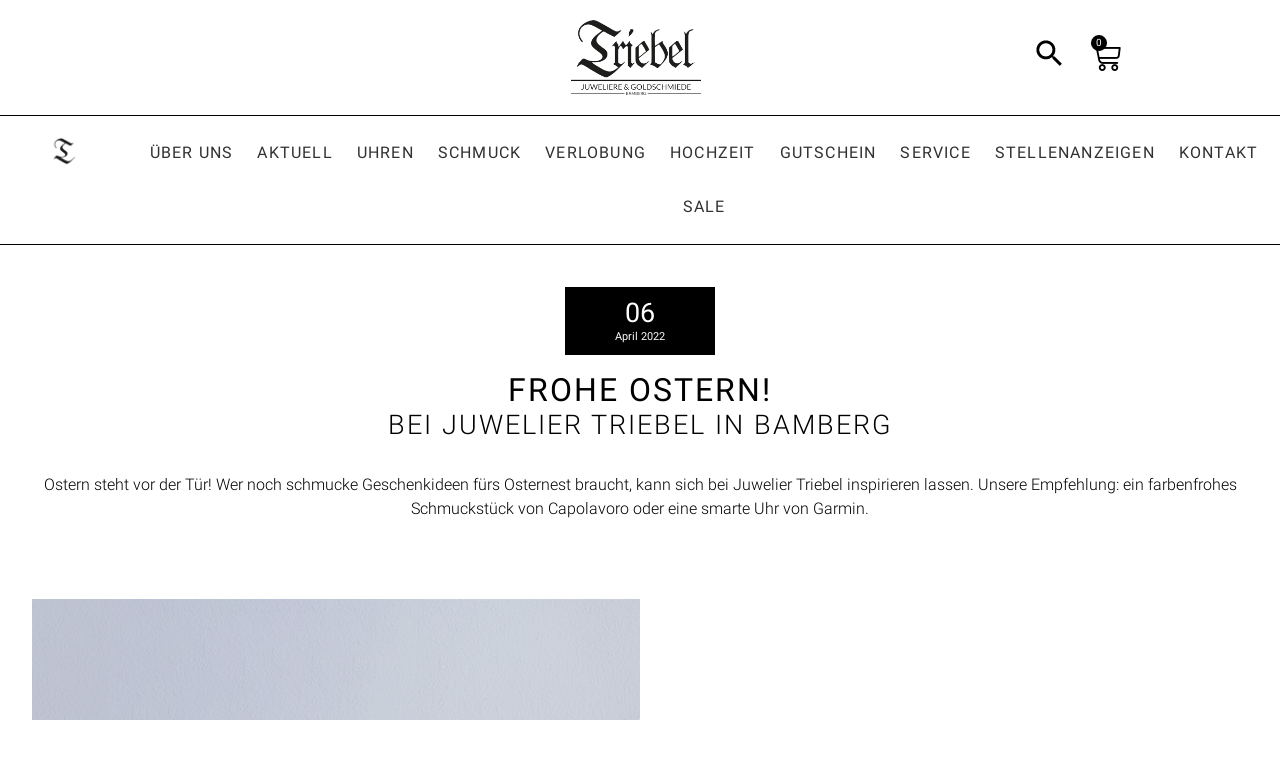

--- FILE ---
content_type: text/html; charset=UTF-8
request_url: https://juwelier-triebel.de/aktuell/frohe-ostern/
body_size: 32331
content:
<!doctype html>
<html lang="de">
<head>
	<meta charset="UTF-8">
		<meta name="viewport" content="width=device-width, initial-scale=1">
	<link rel="profile" href="http://gmpg.org/xfn/11">
	<script>
var theplus_ajax_url = "https://juwelier-triebel.de/wp-admin/admin-ajax.php";
		var theplus_ajax_post_url = "https://juwelier-triebel.de/wp-admin/admin-post.php";
		var theplus_nonce = "d864d524a3";
</script>
<meta name='robots' content='index, follow, max-image-preview:large, max-snippet:-1, max-video-preview:-1' />

	<!-- This site is optimized with the Yoast SEO plugin v25.6 - https://yoast.com/wordpress/plugins/seo/ -->
	<title>Frohe Ostern! - Juwelier Triebel</title>
	<meta name="description" content="Ostern steht vor der Tür! Wer noch schmucke Geschenkideen fürs Osternest braucht, kann sich bei Juwelier Triebel inspirieren lassen. Unsere Empfehlung: ein farbenfrohes Schmuckstück von Capolavoro oder eine smarte Uhr von Garmin." />
	<link rel="canonical" href="https://juwelier-triebel.de/aktuell/frohe-ostern/" />
	<meta property="og:locale" content="de_DE" />
	<meta property="og:type" content="article" />
	<meta property="og:title" content="Frohe Ostern! - Juwelier Triebel" />
	<meta property="og:description" content="Ostern steht vor der Tür! Wer noch schmucke Geschenkideen fürs Osternest braucht, kann sich bei Juwelier Triebel inspirieren lassen. Unsere Empfehlung: ein farbenfrohes Schmuckstück von Capolavoro oder eine smarte Uhr von Garmin." />
	<meta property="og:url" content="https://juwelier-triebel.de/aktuell/frohe-ostern/" />
	<meta property="og:site_name" content="Juwelier Triebel" />
	<meta property="article:published_time" content="2022-04-06T11:25:39+00:00" />
	<meta property="article:modified_time" content="2022-04-06T11:28:29+00:00" />
	<meta property="og:image" content="https://juwelier-triebel.de/wp-content/uploads/2022/04/ostern-2.jpg" />
	<meta property="og:image:width" content="800" />
	<meta property="og:image:height" content="800" />
	<meta property="og:image:type" content="image/jpeg" />
	<meta name="author" content="Polina" />
	<meta name="twitter:card" content="summary_large_image" />
	<meta name="twitter:label1" content="Verfasst von" />
	<meta name="twitter:data1" content="Polina" />
	<meta name="twitter:label2" content="Geschätzte Lesezeit" />
	<meta name="twitter:data2" content="2 Minuten" />
	<script type="application/ld+json" class="yoast-schema-graph">{"@context":"https://schema.org","@graph":[{"@type":"Article","@id":"https://juwelier-triebel.de/aktuell/frohe-ostern/#article","isPartOf":{"@id":"https://juwelier-triebel.de/aktuell/frohe-ostern/"},"author":{"name":"Polina","@id":"https://juwelier-triebel.de/#/schema/person/340a4ce2b7210e89da9484974d40527a"},"headline":"Frohe Ostern!","datePublished":"2022-04-06T11:25:39+00:00","dateModified":"2022-04-06T11:28:29+00:00","mainEntityOfPage":{"@id":"https://juwelier-triebel.de/aktuell/frohe-ostern/"},"wordCount":265,"commentCount":0,"publisher":{"@id":"https://juwelier-triebel.de/#organization"},"image":{"@id":"https://juwelier-triebel.de/aktuell/frohe-ostern/#primaryimage"},"thumbnailUrl":"https://juwelier-triebel.de/wp-content/uploads/2022/04/ostern-2.jpg","articleSection":["Aktuell"],"inLanguage":"de","potentialAction":[{"@type":"CommentAction","name":"Comment","target":["https://juwelier-triebel.de/aktuell/frohe-ostern/#respond"]}]},{"@type":"WebPage","@id":"https://juwelier-triebel.de/aktuell/frohe-ostern/","url":"https://juwelier-triebel.de/aktuell/frohe-ostern/","name":"Frohe Ostern! - Juwelier Triebel","isPartOf":{"@id":"https://juwelier-triebel.de/#website"},"primaryImageOfPage":{"@id":"https://juwelier-triebel.de/aktuell/frohe-ostern/#primaryimage"},"image":{"@id":"https://juwelier-triebel.de/aktuell/frohe-ostern/#primaryimage"},"thumbnailUrl":"https://juwelier-triebel.de/wp-content/uploads/2022/04/ostern-2.jpg","datePublished":"2022-04-06T11:25:39+00:00","dateModified":"2022-04-06T11:28:29+00:00","description":"Ostern steht vor der Tür! Wer noch schmucke Geschenkideen fürs Osternest braucht, kann sich bei Juwelier Triebel inspirieren lassen. Unsere Empfehlung: ein farbenfrohes Schmuckstück von Capolavoro oder eine smarte Uhr von Garmin.","breadcrumb":{"@id":"https://juwelier-triebel.de/aktuell/frohe-ostern/#breadcrumb"},"inLanguage":"de","potentialAction":[{"@type":"ReadAction","target":["https://juwelier-triebel.de/aktuell/frohe-ostern/"]}]},{"@type":"ImageObject","inLanguage":"de","@id":"https://juwelier-triebel.de/aktuell/frohe-ostern/#primaryimage","url":"https://juwelier-triebel.de/wp-content/uploads/2022/04/ostern-2.jpg","contentUrl":"https://juwelier-triebel.de/wp-content/uploads/2022/04/ostern-2.jpg","width":800,"height":800},{"@type":"BreadcrumbList","@id":"https://juwelier-triebel.de/aktuell/frohe-ostern/#breadcrumb","itemListElement":[{"@type":"ListItem","position":1,"name":"Home","item":"https://juwelier-triebel.de/"},{"@type":"ListItem","position":2,"name":"Frohe Ostern!"}]},{"@type":"WebSite","@id":"https://juwelier-triebel.de/#website","url":"https://juwelier-triebel.de/","name":"Juwelier Triebel","description":"Ihr Juwelier in Bamberg","publisher":{"@id":"https://juwelier-triebel.de/#organization"},"potentialAction":[{"@type":"SearchAction","target":{"@type":"EntryPoint","urlTemplate":"https://juwelier-triebel.de/?s={search_term_string}"},"query-input":{"@type":"PropertyValueSpecification","valueRequired":true,"valueName":"search_term_string"}}],"inLanguage":"de"},{"@type":"Organization","@id":"https://juwelier-triebel.de/#organization","name":"Juweliere & Goldschmiede Triebel in Bamberg","url":"https://juwelier-triebel.de/","logo":{"@type":"ImageObject","inLanguage":"de","@id":"https://juwelier-triebel.de/#/schema/logo/image/","url":"https://juwelier-triebel.de/wp-content/uploads/2021/02/Logo.png","contentUrl":"https://juwelier-triebel.de/wp-content/uploads/2021/02/Logo.png","width":500,"height":288,"caption":"Juweliere & Goldschmiede Triebel in Bamberg"},"image":{"@id":"https://juwelier-triebel.de/#/schema/logo/image/"}},{"@type":"Person","@id":"https://juwelier-triebel.de/#/schema/person/340a4ce2b7210e89da9484974d40527a","name":"Polina","image":{"@type":"ImageObject","inLanguage":"de","@id":"https://juwelier-triebel.de/#/schema/person/image/","url":"https://secure.gravatar.com/avatar/4087cbad399d7957ba342a9d9816010e?s=96&d=mm&r=g","contentUrl":"https://secure.gravatar.com/avatar/4087cbad399d7957ba342a9d9816010e?s=96&d=mm&r=g","caption":"Polina"},"url":"https://juwelier-triebel.de/author/polina/"}]}</script>
	<!-- / Yoast SEO plugin. -->


<link rel='dns-prefetch' href='//use.fontawesome.com' />
<link rel="alternate" type="application/rss+xml" title="Juwelier Triebel &raquo; Feed" href="https://juwelier-triebel.de/feed/" />
<link rel="alternate" type="application/rss+xml" title="Juwelier Triebel &raquo; Kommentar-Feed" href="https://juwelier-triebel.de/comments/feed/" />
<link rel="alternate" type="application/rss+xml" title="Juwelier Triebel &raquo; Frohe Ostern!-Kommentar-Feed" href="https://juwelier-triebel.de/aktuell/frohe-ostern/feed/" />
<script>
window._wpemojiSettings = {"baseUrl":"https:\/\/s.w.org\/images\/core\/emoji\/15.0.3\/72x72\/","ext":".png","svgUrl":"https:\/\/s.w.org\/images\/core\/emoji\/15.0.3\/svg\/","svgExt":".svg","source":{"concatemoji":"https:\/\/juwelier-triebel.de\/wp-includes\/js\/wp-emoji-release.min.js?ver=6.6.4"}};
/*! This file is auto-generated */
!function(i,n){var o,s,e;function c(e){try{var t={supportTests:e,timestamp:(new Date).valueOf()};sessionStorage.setItem(o,JSON.stringify(t))}catch(e){}}function p(e,t,n){e.clearRect(0,0,e.canvas.width,e.canvas.height),e.fillText(t,0,0);var t=new Uint32Array(e.getImageData(0,0,e.canvas.width,e.canvas.height).data),r=(e.clearRect(0,0,e.canvas.width,e.canvas.height),e.fillText(n,0,0),new Uint32Array(e.getImageData(0,0,e.canvas.width,e.canvas.height).data));return t.every(function(e,t){return e===r[t]})}function u(e,t,n){switch(t){case"flag":return n(e,"\ud83c\udff3\ufe0f\u200d\u26a7\ufe0f","\ud83c\udff3\ufe0f\u200b\u26a7\ufe0f")?!1:!n(e,"\ud83c\uddfa\ud83c\uddf3","\ud83c\uddfa\u200b\ud83c\uddf3")&&!n(e,"\ud83c\udff4\udb40\udc67\udb40\udc62\udb40\udc65\udb40\udc6e\udb40\udc67\udb40\udc7f","\ud83c\udff4\u200b\udb40\udc67\u200b\udb40\udc62\u200b\udb40\udc65\u200b\udb40\udc6e\u200b\udb40\udc67\u200b\udb40\udc7f");case"emoji":return!n(e,"\ud83d\udc26\u200d\u2b1b","\ud83d\udc26\u200b\u2b1b")}return!1}function f(e,t,n){var r="undefined"!=typeof WorkerGlobalScope&&self instanceof WorkerGlobalScope?new OffscreenCanvas(300,150):i.createElement("canvas"),a=r.getContext("2d",{willReadFrequently:!0}),o=(a.textBaseline="top",a.font="600 32px Arial",{});return e.forEach(function(e){o[e]=t(a,e,n)}),o}function t(e){var t=i.createElement("script");t.src=e,t.defer=!0,i.head.appendChild(t)}"undefined"!=typeof Promise&&(o="wpEmojiSettingsSupports",s=["flag","emoji"],n.supports={everything:!0,everythingExceptFlag:!0},e=new Promise(function(e){i.addEventListener("DOMContentLoaded",e,{once:!0})}),new Promise(function(t){var n=function(){try{var e=JSON.parse(sessionStorage.getItem(o));if("object"==typeof e&&"number"==typeof e.timestamp&&(new Date).valueOf()<e.timestamp+604800&&"object"==typeof e.supportTests)return e.supportTests}catch(e){}return null}();if(!n){if("undefined"!=typeof Worker&&"undefined"!=typeof OffscreenCanvas&&"undefined"!=typeof URL&&URL.createObjectURL&&"undefined"!=typeof Blob)try{var e="postMessage("+f.toString()+"("+[JSON.stringify(s),u.toString(),p.toString()].join(",")+"));",r=new Blob([e],{type:"text/javascript"}),a=new Worker(URL.createObjectURL(r),{name:"wpTestEmojiSupports"});return void(a.onmessage=function(e){c(n=e.data),a.terminate(),t(n)})}catch(e){}c(n=f(s,u,p))}t(n)}).then(function(e){for(var t in e)n.supports[t]=e[t],n.supports.everything=n.supports.everything&&n.supports[t],"flag"!==t&&(n.supports.everythingExceptFlag=n.supports.everythingExceptFlag&&n.supports[t]);n.supports.everythingExceptFlag=n.supports.everythingExceptFlag&&!n.supports.flag,n.DOMReady=!1,n.readyCallback=function(){n.DOMReady=!0}}).then(function(){return e}).then(function(){var e;n.supports.everything||(n.readyCallback(),(e=n.source||{}).concatemoji?t(e.concatemoji):e.wpemoji&&e.twemoji&&(t(e.twemoji),t(e.wpemoji)))}))}((window,document),window._wpemojiSettings);
</script>

<link rel='stylesheet' id='wcst-style-css' href='https://juwelier-triebel.de/wp-content/plugins/woocommerce-shipping-tracking/css/wcst_style.css?ver=-b-modified-1539709499' media='all' />
<link rel='stylesheet' id='sb_instagram_styles-css' href='https://juwelier-triebel.de/wp-content/plugins/instagram-feed/css/sbi-styles.min.css?ver=2.9.7-b-modified-1638354877' media='all' />
<style id='wp-emoji-styles-inline-css'>

	img.wp-smiley, img.emoji {
		display: inline !important;
		border: none !important;
		box-shadow: none !important;
		height: 1em !important;
		width: 1em !important;
		margin: 0 0.07em !important;
		vertical-align: -0.1em !important;
		background: none !important;
		padding: 0 !important;
	}
</style>
<style id='safe-svg-svg-icon-style-inline-css'>
.safe-svg-cover{text-align:center}.safe-svg-cover .safe-svg-inside{display:inline-block;max-width:100%}.safe-svg-cover svg{height:100%;max-height:100%;max-width:100%;width:100%}

</style>
<style id='classic-theme-styles-inline-css'>
/*! This file is auto-generated */
.wp-block-button__link{color:#fff;background-color:#32373c;border-radius:9999px;box-shadow:none;text-decoration:none;padding:calc(.667em + 2px) calc(1.333em + 2px);font-size:1.125em}.wp-block-file__button{background:#32373c;color:#fff;text-decoration:none}
</style>
<style id='global-styles-inline-css'>
:root{--wp--preset--aspect-ratio--square: 1;--wp--preset--aspect-ratio--4-3: 4/3;--wp--preset--aspect-ratio--3-4: 3/4;--wp--preset--aspect-ratio--3-2: 3/2;--wp--preset--aspect-ratio--2-3: 2/3;--wp--preset--aspect-ratio--16-9: 16/9;--wp--preset--aspect-ratio--9-16: 9/16;--wp--preset--color--black: #000000;--wp--preset--color--cyan-bluish-gray: #abb8c3;--wp--preset--color--white: #ffffff;--wp--preset--color--pale-pink: #f78da7;--wp--preset--color--vivid-red: #cf2e2e;--wp--preset--color--luminous-vivid-orange: #ff6900;--wp--preset--color--luminous-vivid-amber: #fcb900;--wp--preset--color--light-green-cyan: #7bdcb5;--wp--preset--color--vivid-green-cyan: #00d084;--wp--preset--color--pale-cyan-blue: #8ed1fc;--wp--preset--color--vivid-cyan-blue: #0693e3;--wp--preset--color--vivid-purple: #9b51e0;--wp--preset--gradient--vivid-cyan-blue-to-vivid-purple: linear-gradient(135deg,rgba(6,147,227,1) 0%,rgb(155,81,224) 100%);--wp--preset--gradient--light-green-cyan-to-vivid-green-cyan: linear-gradient(135deg,rgb(122,220,180) 0%,rgb(0,208,130) 100%);--wp--preset--gradient--luminous-vivid-amber-to-luminous-vivid-orange: linear-gradient(135deg,rgba(252,185,0,1) 0%,rgba(255,105,0,1) 100%);--wp--preset--gradient--luminous-vivid-orange-to-vivid-red: linear-gradient(135deg,rgba(255,105,0,1) 0%,rgb(207,46,46) 100%);--wp--preset--gradient--very-light-gray-to-cyan-bluish-gray: linear-gradient(135deg,rgb(238,238,238) 0%,rgb(169,184,195) 100%);--wp--preset--gradient--cool-to-warm-spectrum: linear-gradient(135deg,rgb(74,234,220) 0%,rgb(151,120,209) 20%,rgb(207,42,186) 40%,rgb(238,44,130) 60%,rgb(251,105,98) 80%,rgb(254,248,76) 100%);--wp--preset--gradient--blush-light-purple: linear-gradient(135deg,rgb(255,206,236) 0%,rgb(152,150,240) 100%);--wp--preset--gradient--blush-bordeaux: linear-gradient(135deg,rgb(254,205,165) 0%,rgb(254,45,45) 50%,rgb(107,0,62) 100%);--wp--preset--gradient--luminous-dusk: linear-gradient(135deg,rgb(255,203,112) 0%,rgb(199,81,192) 50%,rgb(65,88,208) 100%);--wp--preset--gradient--pale-ocean: linear-gradient(135deg,rgb(255,245,203) 0%,rgb(182,227,212) 50%,rgb(51,167,181) 100%);--wp--preset--gradient--electric-grass: linear-gradient(135deg,rgb(202,248,128) 0%,rgb(113,206,126) 100%);--wp--preset--gradient--midnight: linear-gradient(135deg,rgb(2,3,129) 0%,rgb(40,116,252) 100%);--wp--preset--font-size--small: 13px;--wp--preset--font-size--medium: 20px;--wp--preset--font-size--large: 36px;--wp--preset--font-size--x-large: 42px;--wp--preset--font-family--inter: "Inter", sans-serif;--wp--preset--font-family--cardo: Cardo;--wp--preset--spacing--20: 0.44rem;--wp--preset--spacing--30: 0.67rem;--wp--preset--spacing--40: 1rem;--wp--preset--spacing--50: 1.5rem;--wp--preset--spacing--60: 2.25rem;--wp--preset--spacing--70: 3.38rem;--wp--preset--spacing--80: 5.06rem;--wp--preset--shadow--natural: 6px 6px 9px rgba(0, 0, 0, 0.2);--wp--preset--shadow--deep: 12px 12px 50px rgba(0, 0, 0, 0.4);--wp--preset--shadow--sharp: 6px 6px 0px rgba(0, 0, 0, 0.2);--wp--preset--shadow--outlined: 6px 6px 0px -3px rgba(255, 255, 255, 1), 6px 6px rgba(0, 0, 0, 1);--wp--preset--shadow--crisp: 6px 6px 0px rgba(0, 0, 0, 1);}:where(.is-layout-flex){gap: 0.5em;}:where(.is-layout-grid){gap: 0.5em;}body .is-layout-flex{display: flex;}.is-layout-flex{flex-wrap: wrap;align-items: center;}.is-layout-flex > :is(*, div){margin: 0;}body .is-layout-grid{display: grid;}.is-layout-grid > :is(*, div){margin: 0;}:where(.wp-block-columns.is-layout-flex){gap: 2em;}:where(.wp-block-columns.is-layout-grid){gap: 2em;}:where(.wp-block-post-template.is-layout-flex){gap: 1.25em;}:where(.wp-block-post-template.is-layout-grid){gap: 1.25em;}.has-black-color{color: var(--wp--preset--color--black) !important;}.has-cyan-bluish-gray-color{color: var(--wp--preset--color--cyan-bluish-gray) !important;}.has-white-color{color: var(--wp--preset--color--white) !important;}.has-pale-pink-color{color: var(--wp--preset--color--pale-pink) !important;}.has-vivid-red-color{color: var(--wp--preset--color--vivid-red) !important;}.has-luminous-vivid-orange-color{color: var(--wp--preset--color--luminous-vivid-orange) !important;}.has-luminous-vivid-amber-color{color: var(--wp--preset--color--luminous-vivid-amber) !important;}.has-light-green-cyan-color{color: var(--wp--preset--color--light-green-cyan) !important;}.has-vivid-green-cyan-color{color: var(--wp--preset--color--vivid-green-cyan) !important;}.has-pale-cyan-blue-color{color: var(--wp--preset--color--pale-cyan-blue) !important;}.has-vivid-cyan-blue-color{color: var(--wp--preset--color--vivid-cyan-blue) !important;}.has-vivid-purple-color{color: var(--wp--preset--color--vivid-purple) !important;}.has-black-background-color{background-color: var(--wp--preset--color--black) !important;}.has-cyan-bluish-gray-background-color{background-color: var(--wp--preset--color--cyan-bluish-gray) !important;}.has-white-background-color{background-color: var(--wp--preset--color--white) !important;}.has-pale-pink-background-color{background-color: var(--wp--preset--color--pale-pink) !important;}.has-vivid-red-background-color{background-color: var(--wp--preset--color--vivid-red) !important;}.has-luminous-vivid-orange-background-color{background-color: var(--wp--preset--color--luminous-vivid-orange) !important;}.has-luminous-vivid-amber-background-color{background-color: var(--wp--preset--color--luminous-vivid-amber) !important;}.has-light-green-cyan-background-color{background-color: var(--wp--preset--color--light-green-cyan) !important;}.has-vivid-green-cyan-background-color{background-color: var(--wp--preset--color--vivid-green-cyan) !important;}.has-pale-cyan-blue-background-color{background-color: var(--wp--preset--color--pale-cyan-blue) !important;}.has-vivid-cyan-blue-background-color{background-color: var(--wp--preset--color--vivid-cyan-blue) !important;}.has-vivid-purple-background-color{background-color: var(--wp--preset--color--vivid-purple) !important;}.has-black-border-color{border-color: var(--wp--preset--color--black) !important;}.has-cyan-bluish-gray-border-color{border-color: var(--wp--preset--color--cyan-bluish-gray) !important;}.has-white-border-color{border-color: var(--wp--preset--color--white) !important;}.has-pale-pink-border-color{border-color: var(--wp--preset--color--pale-pink) !important;}.has-vivid-red-border-color{border-color: var(--wp--preset--color--vivid-red) !important;}.has-luminous-vivid-orange-border-color{border-color: var(--wp--preset--color--luminous-vivid-orange) !important;}.has-luminous-vivid-amber-border-color{border-color: var(--wp--preset--color--luminous-vivid-amber) !important;}.has-light-green-cyan-border-color{border-color: var(--wp--preset--color--light-green-cyan) !important;}.has-vivid-green-cyan-border-color{border-color: var(--wp--preset--color--vivid-green-cyan) !important;}.has-pale-cyan-blue-border-color{border-color: var(--wp--preset--color--pale-cyan-blue) !important;}.has-vivid-cyan-blue-border-color{border-color: var(--wp--preset--color--vivid-cyan-blue) !important;}.has-vivid-purple-border-color{border-color: var(--wp--preset--color--vivid-purple) !important;}.has-vivid-cyan-blue-to-vivid-purple-gradient-background{background: var(--wp--preset--gradient--vivid-cyan-blue-to-vivid-purple) !important;}.has-light-green-cyan-to-vivid-green-cyan-gradient-background{background: var(--wp--preset--gradient--light-green-cyan-to-vivid-green-cyan) !important;}.has-luminous-vivid-amber-to-luminous-vivid-orange-gradient-background{background: var(--wp--preset--gradient--luminous-vivid-amber-to-luminous-vivid-orange) !important;}.has-luminous-vivid-orange-to-vivid-red-gradient-background{background: var(--wp--preset--gradient--luminous-vivid-orange-to-vivid-red) !important;}.has-very-light-gray-to-cyan-bluish-gray-gradient-background{background: var(--wp--preset--gradient--very-light-gray-to-cyan-bluish-gray) !important;}.has-cool-to-warm-spectrum-gradient-background{background: var(--wp--preset--gradient--cool-to-warm-spectrum) !important;}.has-blush-light-purple-gradient-background{background: var(--wp--preset--gradient--blush-light-purple) !important;}.has-blush-bordeaux-gradient-background{background: var(--wp--preset--gradient--blush-bordeaux) !important;}.has-luminous-dusk-gradient-background{background: var(--wp--preset--gradient--luminous-dusk) !important;}.has-pale-ocean-gradient-background{background: var(--wp--preset--gradient--pale-ocean) !important;}.has-electric-grass-gradient-background{background: var(--wp--preset--gradient--electric-grass) !important;}.has-midnight-gradient-background{background: var(--wp--preset--gradient--midnight) !important;}.has-small-font-size{font-size: var(--wp--preset--font-size--small) !important;}.has-medium-font-size{font-size: var(--wp--preset--font-size--medium) !important;}.has-large-font-size{font-size: var(--wp--preset--font-size--large) !important;}.has-x-large-font-size{font-size: var(--wp--preset--font-size--x-large) !important;}
:where(.wp-block-post-template.is-layout-flex){gap: 1.25em;}:where(.wp-block-post-template.is-layout-grid){gap: 1.25em;}
:where(.wp-block-columns.is-layout-flex){gap: 2em;}:where(.wp-block-columns.is-layout-grid){gap: 2em;}
:root :where(.wp-block-pullquote){font-size: 1.5em;line-height: 1.6;}
</style>
<link rel='stylesheet' id='menu-image-css' href='https://juwelier-triebel.de/wp-content/plugins/menu-image/includes/css/menu-image.css?ver=3.0.8-b-modified-1669996219' media='all' />
<link rel='stylesheet' id='dashicons-css' href='https://juwelier-triebel.de/wp-includes/css/dashicons.min.css?ver=6.6.4' media='all' />
<link rel='stylesheet' id='ae-pro-css-css' href='https://juwelier-triebel.de/wp-content/plugins/anywhere-elementor-pro/includes/assets/css/ae-pro.min.css?ver=2.21.3-b-modified-1636105994' media='all' />
<link rel='stylesheet' id='booked-tooltipster-css' href='https://juwelier-triebel.de/wp-content/plugins/booked/assets/js/tooltipster/css/tooltipster.css?ver=3.3.0-b-modified-1691490524' media='all' />
<link rel='stylesheet' id='booked-tooltipster-theme-css' href='https://juwelier-triebel.de/wp-content/plugins/booked/assets/js/tooltipster/css/themes/tooltipster-light.css?ver=3.3.0-b-modified-1691490524' media='all' />
<link rel='stylesheet' id='booked-animations-css' href='https://juwelier-triebel.de/wp-content/plugins/booked/assets/css/animations.css?ver=2.4.3-b-modified-1691490524' media='all' />
<link rel='stylesheet' id='booked-css-css' href='https://juwelier-triebel.de/wp-content/plugins/booked/dist/booked.css?ver=2.4.3-b-modified-1691490524' media='all' />
<style id='booked-css-inline-css'>
#ui-datepicker-div.booked_custom_date_picker table.ui-datepicker-calendar tbody td a.ui-state-active,#ui-datepicker-div.booked_custom_date_picker table.ui-datepicker-calendar tbody td a.ui-state-active:hover,body #booked-profile-page input[type=submit].button-primary:hover,body .booked-list-view button.button:hover, body .booked-list-view input[type=submit].button-primary:hover,body div.booked-calendar input[type=submit].button-primary:hover,body .booked-modal input[type=submit].button-primary:hover,body div.booked-calendar .bc-head,body div.booked-calendar .bc-head .bc-col,body div.booked-calendar .booked-appt-list .timeslot .timeslot-people button:hover,body #booked-profile-page .booked-profile-header,body #booked-profile-page .booked-tabs li.active a,body #booked-profile-page .booked-tabs li.active a:hover,body #booked-profile-page .appt-block .google-cal-button > a:hover,#ui-datepicker-div.booked_custom_date_picker .ui-datepicker-header{ background:#000000 !important; }body #booked-profile-page input[type=submit].button-primary:hover,body div.booked-calendar input[type=submit].button-primary:hover,body .booked-list-view button.button:hover, body .booked-list-view input[type=submit].button-primary:hover,body .booked-modal input[type=submit].button-primary:hover,body div.booked-calendar .bc-head .bc-col,body div.booked-calendar .booked-appt-list .timeslot .timeslot-people button:hover,body #booked-profile-page .booked-profile-header,body #booked-profile-page .appt-block .google-cal-button > a:hover{ border-color:#000000 !important; }body div.booked-calendar .bc-row.days,body div.booked-calendar .bc-row.days .bc-col,body .booked-calendarSwitcher.calendar,body #booked-profile-page .booked-tabs,#ui-datepicker-div.booked_custom_date_picker table.ui-datepicker-calendar thead,#ui-datepicker-div.booked_custom_date_picker table.ui-datepicker-calendar thead th{ background:#000000 !important; }body div.booked-calendar .bc-row.days .bc-col,body #booked-profile-page .booked-tabs{ border-color:#000000 !important; }#ui-datepicker-div.booked_custom_date_picker table.ui-datepicker-calendar tbody td.ui-datepicker-today a,#ui-datepicker-div.booked_custom_date_picker table.ui-datepicker-calendar tbody td.ui-datepicker-today a:hover,body #booked-profile-page input[type=submit].button-primary,body div.booked-calendar input[type=submit].button-primary,body .booked-list-view button.button, body .booked-list-view input[type=submit].button-primary,body .booked-list-view button.button, body .booked-list-view input[type=submit].button-primary,body .booked-modal input[type=submit].button-primary,body div.booked-calendar .booked-appt-list .timeslot .timeslot-people button,body #booked-profile-page .booked-profile-appt-list .appt-block.approved .status-block,body #booked-profile-page .appt-block .google-cal-button > a,body .booked-modal p.booked-title-bar,body div.booked-calendar .bc-col:hover .date span,body .booked-list-view a.booked_list_date_picker_trigger.booked-dp-active,body .booked-list-view a.booked_list_date_picker_trigger.booked-dp-active:hover,.booked-ms-modal .booked-book-appt,body #booked-profile-page .booked-tabs li a .counter{ background:#000000; }body #booked-profile-page input[type=submit].button-primary,body div.booked-calendar input[type=submit].button-primary,body .booked-list-view button.button, body .booked-list-view input[type=submit].button-primary,body .booked-list-view button.button, body .booked-list-view input[type=submit].button-primary,body .booked-modal input[type=submit].button-primary,body #booked-profile-page .appt-block .google-cal-button > a,body div.booked-calendar .booked-appt-list .timeslot .timeslot-people button,body .booked-list-view a.booked_list_date_picker_trigger.booked-dp-active,body .booked-list-view a.booked_list_date_picker_trigger.booked-dp-active:hover{ border-color:#000000; }body .booked-modal .bm-window p i.fa,body .booked-modal .bm-window a,body .booked-appt-list .booked-public-appointment-title,body .booked-modal .bm-window p.appointment-title,.booked-ms-modal.visible:hover .booked-book-appt{ color:#000000; }.booked-appt-list .timeslot.has-title .booked-public-appointment-title { color:inherit; }
</style>
<link rel='stylesheet' id='woocommerce-layout-css' href='https://juwelier-triebel.de/wp-content/plugins/woocommerce/assets/css/woocommerce-layout.css?ver=9.3.5-b-modified-1766452121' media='all' />
<link rel='stylesheet' id='woocommerce-smallscreen-css' href='https://juwelier-triebel.de/wp-content/plugins/woocommerce/assets/css/woocommerce-smallscreen.css?ver=9.3.5-b-modified-1766452121' media='only screen and (max-width: 768px)' />
<link rel='stylesheet' id='woocommerce-general-css' href='https://juwelier-triebel.de/wp-content/plugins/woocommerce/assets/css/woocommerce.css?ver=9.3.5-b-modified-1766452121' media='all' />
<style id='woocommerce-inline-inline-css'>
.woocommerce form .form-row .required { visibility: visible; }
</style>
<link rel='stylesheet' id='theplus-front-css-css' href='//juwelier-triebel.de/wp-content/uploads/theplus-addons/theplus.min.css?ver=1763184197' media='all' />
<link rel='stylesheet' id='plus-icons-mind-css-css' href='//juwelier-triebel.de/wp-content/plugins/theplus_elementor_addon/assets/css/extra/iconsmind.min.css?ver=5.3.6' media='all' />
<link rel='stylesheet' id='vegas-css-css' href='https://juwelier-triebel.de/wp-content/plugins/anywhere-elementor-pro/includes/assets/lib/vegas/vegas.min.css?ver=2.4.0-b-modified-1636105994' media='all' />
<link rel='stylesheet' id='wpb-google-fonts-css' href='https://juwelier-triebel.de/wp-content/uploads/fonts/34815e66c47bb9b54e02a9252adebf11/font.css?v=1669107834' media='all' />
<link rel='stylesheet' id='owl-carousel-css-css' href='https://juwelier-triebel.de/wp-content/themes/hello_theme_child/assets/owl-carousel/owl.carousel.min.css?ver=-b-modified-1530113422' media='all' />
<link rel='stylesheet' id='font-awesome-v4shim-css' href='https://juwelier-triebel.de/wp-content/plugins/wp-views/vendor/toolset/toolset-common/res/lib/font-awesome/css/v4-shims.css?ver=5.13.0-b-modified-1703177246' media='screen' />
<link rel='stylesheet' id='font-awesome-css' href='https://juwelier-triebel.de/wp-content/plugins/wp-views/vendor/toolset/toolset-common/res/lib/font-awesome/css/all.css?ver=5.13.0-b-modified-1703177246' media='screen' />
<link rel='stylesheet' id='parent-style-css' href='https://juwelier-triebel.de/wp-content/themes/hello-elementor/style.css?ver=-b-modified-1669108144' media='all' />
<link rel='stylesheet' id='child-theme-css-css' href='https://juwelier-triebel.de/wp-content/themes/hello_theme_child/style.css?ver=4-b-modified-1754644843' media='all' />
<link rel='stylesheet' id='hello-elementor-css' href='https://juwelier-triebel.de/wp-content/themes/hello-elementor/style.min.css?ver=2.6.1-b-modified-1669108144' media='all' />
<link rel='stylesheet' id='hello-elementor-theme-style-css' href='https://juwelier-triebel.de/wp-content/themes/hello-elementor/theme.min.css?ver=2.6.1-b-modified-1669108144' media='all' />
<link rel='stylesheet' id='cherry-handler-css-css' href='https://juwelier-triebel.de/wp-content/plugins/jetwidgets-for-elementor/cherry-framework/modules/cherry-handler/assets/css/cherry-handler-styles.min.css?ver=1.5.11-b-modified-1708329586' media='all' />
<link rel='stylesheet' id='jet-widgets-css' href='https://juwelier-triebel.de/wp-content/plugins/jetwidgets-for-elementor/assets/css/jet-widgets.css?ver=1.0.15-b-modified-1708329586' media='all' />
<link rel='stylesheet' id='jet-widgets-skin-css' href='https://juwelier-triebel.de/wp-content/plugins/jetwidgets-for-elementor/assets/css/jet-widgets-skin.css?ver=1.0.15-b-modified-1708329586' media='all' />
<link rel='stylesheet' id='jet-juxtapose-css-css' href='https://juwelier-triebel.de/wp-content/plugins/jetwidgets-for-elementor/assets/css/lib/juxtapose/juxtapose.css?ver=1.3.0-b-modified-1708329586' media='all' />
<link rel='stylesheet' id='elementor-icons-css' href='https://juwelier-triebel.de/wp-content/plugins/elementor/assets/lib/eicons/css/elementor-icons.min.css?ver=5.27.0-b-modified-1708328202' media='all' />
<link rel='stylesheet' id='elementor-frontend-css' href='https://juwelier-triebel.de/wp-content/plugins/elementor/assets/css/frontend.min.css?ver=3.19.2-b-modified-1708328202' media='all' />
<link rel='stylesheet' id='swiper-css' href='https://juwelier-triebel.de/wp-content/plugins/elementor/assets/lib/swiper/css/swiper.min.css?ver=5.3.6-b-modified-1708328202' media='all' />
<link rel='stylesheet' id='elementor-post-13004-css' href='https://juwelier-triebel.de/wp-content/uploads/elementor/css/post-13004.css?ver=1762874717' media='all' />
<link rel='stylesheet' id='elementor-pro-css' href='https://juwelier-triebel.de/wp-content/plugins/elementor-pro/assets/css/frontend.min.css?ver=3.18.2-b-modified-1703249587' media='all' />
<link rel='stylesheet' id='elementor-global-css' href='https://juwelier-triebel.de/wp-content/uploads/elementor/css/global.css?ver=1762874719' media='all' />
<link rel='stylesheet' id='elementor-post-188618-css' href='https://juwelier-triebel.de/wp-content/uploads/elementor/css/post-188618.css?ver=1763184197' media='all' />
<link rel='stylesheet' id='elementor-post-97-css' href='https://juwelier-triebel.de/wp-content/uploads/elementor/css/post-97.css?ver=1762874719' media='all' />
<link rel='stylesheet' id='elementor-post-100-css' href='https://juwelier-triebel.de/wp-content/uploads/elementor/css/post-100.css?ver=1764580560' media='all' />
<link rel='stylesheet' id='elementor-post-1398-css' href='https://juwelier-triebel.de/wp-content/uploads/elementor/css/post-1398.css?ver=1762879211' media='all' />
<link rel='stylesheet' id='elementor-post-86993-css' href='https://juwelier-triebel.de/wp-content/uploads/elementor/css/post-86993.css?ver=1762874719' media='all' />
<link rel='stylesheet' id='elementor-post-28331-css' href='https://juwelier-triebel.de/wp-content/uploads/elementor/css/post-28331.css?ver=1762874719' media='all' />
<link rel='stylesheet' id='booked-wc-fe-styles-css' href='https://juwelier-triebel.de/wp-content/plugins/booked/includes/add-ons/woocommerce-payments//css/frontend-style.css?ver=-b-modified-1691490524' media='all' />
<link rel='stylesheet' id='borlabs-cookie-css' href='https://juwelier-triebel.de/wp-content/cache/borlabs-cookie/borlabs-cookie_1_de.css?ver=2.2.40-18-b-modified-1665995043' media='all' />
<link rel='stylesheet' id='font-awesome-official-css' href='https://use.fontawesome.com/releases/v6.2.1/css/all.css' media='all' integrity="sha384-twcuYPV86B3vvpwNhWJuaLdUSLF9+ttgM2A6M870UYXrOsxKfER2MKox5cirApyA" crossorigin="anonymous" />
<link rel='stylesheet' id='font-awesome-official-v4shim-css' href='https://use.fontawesome.com/releases/v6.2.1/css/v4-shims.css' media='all' integrity="sha384-RreHPODFsMyzCpG+dKnwxOSjmjkuPWWdYP8sLpBRoSd8qPNJwaxKGUdxhQOKwUc7" crossorigin="anonymous" />
<link rel='stylesheet' id='google-fonts-1-css' href='https://juwelier-triebel.de/wp-content/uploads/fonts/8d3c517477957418c153929844554e2a/font.css?v=1669107840' media='all' />
<link rel='stylesheet' id='elementor-icons-shared-0-css' href='https://juwelier-triebel.de/wp-content/plugins/elementor/assets/lib/font-awesome/css/fontawesome.min.css?ver=5.15.3-b-modified-1708328202' media='all' />
<link rel='stylesheet' id='elementor-icons-fa-brands-css' href='https://juwelier-triebel.de/wp-content/plugins/elementor/assets/lib/font-awesome/css/brands.min.css?ver=5.15.3-b-modified-1708328202' media='all' />
<link rel='stylesheet' id='elementor-icons-fa-solid-css' href='https://juwelier-triebel.de/wp-content/plugins/elementor/assets/lib/font-awesome/css/solid.min.css?ver=5.15.3-b-modified-1708328202' media='all' />
<link rel='stylesheet' id='elementor-icons-fa-regular-css' href='https://juwelier-triebel.de/wp-content/plugins/elementor/assets/lib/font-awesome/css/regular.min.css?ver=5.15.3-b-modified-1708328202' media='all' />
<link rel="preconnect" href="https://fonts.gstatic.com/" crossorigin><!--n2css--><script src="https://juwelier-triebel.de/wp-content/plugins/wp-views/vendor/toolset/common-es/public/toolset-common-es-frontend.js?ver=164000-b-modified-1703177246" id="toolset-common-es-frontend-js"></script>
<script src="https://juwelier-triebel.de/wp-includes/js/jquery/jquery.min.js?ver=3.7.1" id="jquery-core-js"></script>
<script src="https://juwelier-triebel.de/wp-includes/js/jquery/jquery-migrate.min.js?ver=3.4.1" id="jquery-migrate-js"></script>
<script id="wc-single-product-js-extra">
var wc_single_product_params = {"i18n_required_rating_text":"Bitte w\u00e4hle eine Bewertung","review_rating_required":"yes","flexslider":{"rtl":false,"animation":"slide","smoothHeight":true,"directionNav":false,"controlNav":"thumbnails","slideshow":false,"animationSpeed":500,"animationLoop":false,"allowOneSlide":false},"zoom_enabled":"1","zoom_options":[],"photoswipe_enabled":"1","photoswipe_options":{"shareEl":false,"closeOnScroll":false,"history":false,"hideAnimationDuration":0,"showAnimationDuration":0},"flexslider_enabled":"1"};
</script>
<script src="https://juwelier-triebel.de/wp-content/plugins/woocommerce/assets/js/frontend/single-product.min.js?ver=9.3.5-b-modified-1766452121" id="wc-single-product-js" defer data-wp-strategy="defer"></script>
<script src="https://juwelier-triebel.de/wp-content/plugins/woocommerce/assets/js/jquery-blockui/jquery.blockUI.min.js?ver=2.7.0-wc.9.3.5-b-modified-1766452121" id="jquery-blockui-js" defer data-wp-strategy="defer"></script>
<script id="wc-add-to-cart-js-extra">
var wc_add_to_cart_params = {"ajax_url":"\/wp-admin\/admin-ajax.php","wc_ajax_url":"\/?wc-ajax=%%endpoint%%","i18n_view_cart":"Warenkorb anzeigen","cart_url":"https:\/\/juwelier-triebel.de\/warenkorb\/","is_cart":"","cart_redirect_after_add":"no"};
</script>
<script src="https://juwelier-triebel.de/wp-content/plugins/woocommerce/assets/js/frontend/add-to-cart.min.js?ver=9.3.5-b-modified-1766452121" id="wc-add-to-cart-js" defer data-wp-strategy="defer"></script>
<script src="https://juwelier-triebel.de/wp-content/plugins/woocommerce/assets/js/js-cookie/js.cookie.min.js?ver=2.1.4-wc.9.3.5-b-modified-1766452121" id="js-cookie-js" defer data-wp-strategy="defer"></script>
<script id="woocommerce-js-extra">
var woocommerce_params = {"ajax_url":"\/wp-admin\/admin-ajax.php","wc_ajax_url":"\/?wc-ajax=%%endpoint%%"};
</script>
<script src="https://juwelier-triebel.de/wp-content/plugins/woocommerce/assets/js/frontend/woocommerce.min.js?ver=9.3.5-b-modified-1766452121" id="woocommerce-js" defer data-wp-strategy="defer"></script>
<script src="https://juwelier-triebel.de/wp-content/themes/hello_theme_child/assets/owl-carousel/owl.carousel.min.js?ver=20170303-b-modified-1530113423" id="owl-carousel-js-js"></script>
<script id="booked-wc-fe-functions-js-extra">
var booked_wc_variables = {"prefix":"booked_wc_","ajaxurl":"https:\/\/juwelier-triebel.de\/wp-admin\/admin-ajax.php","i18n_confirm_appt_edit":"","i18n_pay":"Are you sure you want to add the appointment to cart and go to checkout?","i18n_mark_paid":"Are you sure you want to mark this appointment as \"Paid\"?","i18n_paid":"Paid","i18n_awaiting_payment":"Awaiting Payment","checkout_page":"https:\/\/juwelier-triebel.de\/kasse\/"};
</script>
<script src="https://juwelier-triebel.de/wp-content/plugins/booked/includes/add-ons/woocommerce-payments//js/frontend-functions.js?ver=-b-modified-1691490524" id="booked-wc-fe-functions-js"></script>
<link rel="https://api.w.org/" href="https://juwelier-triebel.de/wp-json/" /><link rel="alternate" title="JSON" type="application/json" href="https://juwelier-triebel.de/wp-json/wp/v2/posts/188618" /><link rel="EditURI" type="application/rsd+xml" title="RSD" href="https://juwelier-triebel.de/xmlrpc.php?rsd" />
<meta name="generator" content="WordPress 6.6.4" />
<meta name="generator" content="WooCommerce 9.3.5" />
<link rel='shortlink' href='https://juwelier-triebel.de/?p=188618' />
<link rel="alternate" title="oEmbed (JSON)" type="application/json+oembed" href="https://juwelier-triebel.de/wp-json/oembed/1.0/embed?url=https%3A%2F%2Fjuwelier-triebel.de%2Faktuell%2Ffrohe-ostern%2F" />
<link rel="alternate" title="oEmbed (XML)" type="text/xml+oembed" href="https://juwelier-triebel.de/wp-json/oembed/1.0/embed?url=https%3A%2F%2Fjuwelier-triebel.de%2Faktuell%2Ffrohe-ostern%2F&#038;format=xml" />
	<noscript><style>.woocommerce-product-gallery{ opacity: 1 !important; }</style></noscript>
	<meta name="generator" content="Elementor 3.19.2; features: e_optimized_assets_loading, additional_custom_breakpoints, block_editor_assets_optimize, e_image_loading_optimization; settings: css_print_method-external, google_font-enabled, font_display-auto">
<style>.recentcomments a{display:inline !important;padding:0 !important;margin:0 !important;}</style> <script> window.addEventListener("load",function(){ var c={script:false,link:false}; function ls(s) { if(!['script','link'].includes(s)||c[s]){return;}c[s]=true; var d=document,f=d.getElementsByTagName(s)[0],j=d.createElement(s); if(s==='script'){j.async=true;j.src='https://juwelier-triebel.de/wp-content/plugins/wp-views/vendor/toolset/blocks/public/js/frontend.js?v=1.6.4';}else{ j.rel='stylesheet';j.href='https://juwelier-triebel.de/wp-content/plugins/wp-views/vendor/toolset/blocks/public/css/style.css?v=1.6.4';} f.parentNode.insertBefore(j, f); }; function ex(){ls('script');ls('link')} window.addEventListener("scroll", ex, {once: true}); if (('IntersectionObserver' in window) && ('IntersectionObserverEntry' in window) && ('intersectionRatio' in window.IntersectionObserverEntry.prototype)) { var i = 0, fb = document.querySelectorAll("[class^='tb-']"), o = new IntersectionObserver(es => { es.forEach(e => { o.unobserve(e.target); if (e.intersectionRatio > 0) { ex();o.disconnect();}else{ i++;if(fb.length>i){o.observe(fb[i])}} }) }); if (fb.length) { o.observe(fb[i]) } } }) </script>
	<noscript>
		<link rel="stylesheet" href="https://juwelier-triebel.de/wp-content/plugins/wp-views/vendor/toolset/blocks/public/css/style.css">
	</noscript><style id='wp-fonts-local'>
@font-face{font-family:Inter;font-style:normal;font-weight:300 900;font-display:fallback;src:url('https://juwelier-triebel.de/wp-content/plugins/woocommerce/assets/fonts/Inter-VariableFont_slnt,wght.woff2') format('woff2');font-stretch:normal;}
@font-face{font-family:Cardo;font-style:normal;font-weight:400;font-display:fallback;src:url('https://juwelier-triebel.de/wp-content/plugins/woocommerce/assets/fonts/cardo_normal_400.woff2') format('woff2');}
</style>
<link rel="icon" href="https://juwelier-triebel.de/wp-content/uploads/2019/09/cropped-favicon-32x32.jpg" sizes="32x32" />
<link rel="icon" href="https://juwelier-triebel.de/wp-content/uploads/2019/09/cropped-favicon-192x192.jpg" sizes="192x192" />
<link rel="apple-touch-icon" href="https://juwelier-triebel.de/wp-content/uploads/2019/09/cropped-favicon-180x180.jpg" />
<meta name="msapplication-TileImage" content="https://juwelier-triebel.de/wp-content/uploads/2019/09/cropped-favicon-270x270.jpg" />
</head>
<body class="post-template-default single single-post postid-188618 single-format-standard wp-custom-logo theme-hello-elementor woocommerce-no-js elementor-default elementor-kit-13004 elementor-page elementor-page-188618 elementor-page-1398">

		<div data-elementor-type="header" data-elementor-id="97" class="elementor elementor-97 elementor-location-header" data-elementor-post-type="elementor_library">
					<div class="elementor-section-wrap">
								<section class="has_ae_slider elementor-section elementor-top-section elementor-element elementor-element-76216660 elementor-section-boxed elementor-section-height-default elementor-section-height-default ae-bg-gallery-type-default" data-id="76216660" data-element_type="section" data-settings="{&quot;background_background&quot;:&quot;classic&quot;}">
						<div class="elementor-container elementor-column-gap-default">
					<div class="has_ae_slider elementor-column elementor-col-33 elementor-top-column elementor-element elementor-element-2173f0dc ae-bg-gallery-type-default" data-id="2173f0dc" data-element_type="column">
			<div class="elementor-widget-wrap">
							</div>
		</div>
				<div class="has_ae_slider elementor-column elementor-col-33 elementor-top-column elementor-element elementor-element-51591aa ae-bg-gallery-type-default" data-id="51591aa" data-element_type="column">
			<div class="elementor-widget-wrap elementor-element-populated">
						<div class="elementor-element elementor-element-ace040f elementor-invisible elementor-widget elementor-widget-image" data-id="ace040f" data-element_type="widget" data-settings="{&quot;_animation&quot;:&quot;fadeIn&quot;}" data-widget_type="image.default">
				<div class="elementor-widget-container">
														<a href="/">
							<img loading="lazy" width="500" height="288" src="https://juwelier-triebel.de/wp-content/uploads/2021/02/Logo.png" class="attachment-full size-full wp-image-20427" alt="" srcset="https://juwelier-triebel.de/wp-content/uploads/2021/02/Logo.png 500w, https://juwelier-triebel.de/wp-content/uploads/2021/02/Logo-300x173.png 300w, https://juwelier-triebel.de/wp-content/uploads/2021/02/Logo-24x14.png 24w, https://juwelier-triebel.de/wp-content/uploads/2021/02/Logo-36x21.png 36w, https://juwelier-triebel.de/wp-content/uploads/2021/02/Logo-48x28.png 48w, https://juwelier-triebel.de/wp-content/uploads/2021/02/Logo-139x80.png 139w, https://juwelier-triebel.de/wp-content/uploads/2021/02/Logo-301x173.png 301w" sizes="(max-width: 500px) 100vw, 500px" />								</a>
													</div>
				</div>
					</div>
		</div>
				<div class="has_ae_slider elementor-column elementor-col-33 elementor-top-column elementor-element elementor-element-ef52448 ae-bg-gallery-type-default" data-id="ef52448" data-element_type="column">
			<div class="elementor-widget-wrap elementor-element-populated">
						<div class="elementor-element elementor-element-2e88c08 elementor-widget__width-auto elementor-view-default elementor-widget elementor-widget-icon" data-id="2e88c08" data-element_type="widget" data-widget_type="icon.default">
				<div class="elementor-widget-container">
					<div class="elementor-icon-wrapper">
			<a class="elementor-icon" href="#elementor-action%3Aaction%3Dpopup%3Aopen%26settings%3DeyJpZCI6Ijg2OTkzIiwidG9nZ2xlIjpmYWxzZX0%3D">
			<svg xmlns="http://www.w3.org/2000/svg" height="24px" viewBox="0 0 24 24" width="24px" fill="#000000"><path d="M0 0h24v24H0V0z" fill="none"></path><path d="M15.5 14h-.79l-.28-.27C15.41 12.59 16 11.11 16 9.5 16 5.91 13.09 3 9.5 3S3 5.91 3 9.5 5.91 16 9.5 16c1.61 0 3.09-.59 4.23-1.57l.27.28v.79l5 4.99L20.49 19l-4.99-5zm-6 0C7.01 14 5 11.99 5 9.5S7.01 5 9.5 5 14 7.01 14 9.5 11.99 14 9.5 14z"></path></svg>			</a>
		</div>
				</div>
				</div>
				<div class="elementor-element elementor-element-483a317 elementor-widget__width-auto toggle-icon--cart-medium elementor-menu-cart--items-indicator-bubble elementor-menu-cart--cart-type-side-cart elementor-menu-cart--show-remove-button-yes elementor-widget elementor-widget-woocommerce-menu-cart" data-id="483a317" data-element_type="widget" data-settings="{&quot;cart_type&quot;:&quot;side-cart&quot;,&quot;open_cart&quot;:&quot;click&quot;,&quot;automatically_open_cart&quot;:&quot;no&quot;}" data-widget_type="woocommerce-menu-cart.default">
				<div class="elementor-widget-container">
					<div class="elementor-menu-cart__wrapper">
							<div class="elementor-menu-cart__toggle_wrapper">
					<div class="elementor-menu-cart__container elementor-lightbox" aria-hidden="true">
						<div class="elementor-menu-cart__main" aria-hidden="true">
									<div class="elementor-menu-cart__close-button">
					</div>
									<div class="widget_shopping_cart_content">
															</div>
						</div>
					</div>
							<div class="elementor-menu-cart__toggle elementor-button-wrapper">
			<a id="elementor-menu-cart__toggle_button" href="#" class="elementor-menu-cart__toggle_button elementor-button elementor-size-sm" aria-expanded="false">
				<span class="elementor-button-text"><span class="woocommerce-Price-amount amount"><bdi>0,00&nbsp;<span class="woocommerce-Price-currencySymbol">&euro;</span></bdi></span></span>
				<span class="elementor-button-icon">
					<span class="elementor-button-icon-qty" data-counter="0">0</span>
					<i class="eicon-cart-medium"></i>					<span class="elementor-screen-only">Warenkorb</span>
				</span>
			</a>
		</div>
						</div>
					</div> <!-- close elementor-menu-cart__wrapper -->
				</div>
				</div>
					</div>
		</div>
					</div>
		</section>
				<section class="has_ae_slider elementor-section elementor-top-section elementor-element elementor-element-6651a42d elementor-section-boxed elementor-section-height-default elementor-section-height-default ae-bg-gallery-type-default" data-id="6651a42d" data-element_type="section" data-settings="{&quot;background_background&quot;:&quot;classic&quot;,&quot;sticky&quot;:&quot;top&quot;,&quot;sticky_on&quot;:[&quot;desktop&quot;,&quot;tablet&quot;,&quot;mobile&quot;],&quot;sticky_offset&quot;:0,&quot;sticky_effects_offset&quot;:0}">
						<div class="elementor-container elementor-column-gap-default">
					<div class="has_ae_slider elementor-column elementor-col-50 elementor-top-column elementor-element elementor-element-4ff8d8cf ae-bg-gallery-type-default" data-id="4ff8d8cf" data-element_type="column">
			<div class="elementor-widget-wrap elementor-element-populated">
						<div class="elementor-element elementor-element-46cd9101 elementor-invisible elementor-widget elementor-widget-image" data-id="46cd9101" data-element_type="widget" data-settings="{&quot;_animation&quot;:&quot;fadeIn&quot;}" data-widget_type="image.default">
				<div class="elementor-widget-container">
														<a href="/">
							<img loading="lazy" width="512" height="512" src="https://juwelier-triebel.de/wp-content/uploads/2019/09/favicon.png" class="attachment-full size-full wp-image-24849" alt="" srcset="https://juwelier-triebel.de/wp-content/uploads/2019/09/favicon.png 512w, https://juwelier-triebel.de/wp-content/uploads/2019/09/favicon-300x300.png 300w, https://juwelier-triebel.de/wp-content/uploads/2019/09/favicon-150x150.png 150w, https://juwelier-triebel.de/wp-content/uploads/2019/09/favicon-24x24.png 24w, https://juwelier-triebel.de/wp-content/uploads/2019/09/favicon-36x36.png 36w, https://juwelier-triebel.de/wp-content/uploads/2019/09/favicon-48x48.png 48w, https://juwelier-triebel.de/wp-content/uploads/2019/09/favicon-100x100.png 100w, https://juwelier-triebel.de/wp-content/uploads/2019/09/favicon-80x80.png 80w, https://juwelier-triebel.de/wp-content/uploads/2019/09/favicon-301x301.png 301w, https://juwelier-triebel.de/wp-content/uploads/2019/09/favicon-500x500.png 500w" sizes="(max-width: 512px) 100vw, 512px" />								</a>
													</div>
				</div>
					</div>
		</div>
				<div class="has_ae_slider elementor-column elementor-col-50 elementor-top-column elementor-element elementor-element-4cc603f6 ae-bg-gallery-type-default" data-id="4cc603f6" data-element_type="column">
			<div class="elementor-widget-wrap elementor-element-populated">
						<div class="elementor-element elementor-element-fcd0f2c elementor-widget elementor-widget-tp-navigation-menu" data-id="fcd0f2c" data-element_type="widget" data-widget_type="tp-navigation-menu.default">
				<div class="elementor-widget-container">
					<div class="plus-navigation-wrap text-center nav-menu696e4ae280bb9fcd0f2c">
			<div class="plus-navigation-inner menu-hover main-menu-indicator-none sub-menu-indicator-none plus-menu-style-1"  data-menu_transition="style-1" data-mobile-menu-click="yes">
				<div id="theplus-navigation-normal-menu" class="collapse navbar-collapse navbar-ex1-collapse">
				
					<div class="plus-navigation-menu menu-horizontal   ">
												<ul id="menu-mega-menue" class="nav navbar-nav yamm menu-hover-none  "><li id="menu-item-41764" class="menu-item menu-item-type-post_type menu-item-object-page menu-item-has-children animate-dropdown menu-item-41764 depth-0 dropdown plus-dropdown-menu-" ><a title="Über uns" href="https://juwelier-triebel.de/ueber-uns/" class="dropdown-toggle" aria-haspopup="true" data-text="Über uns">Über uns</a>
<ul role="menu" class=" dropdown-menu">
	<li id="menu-item-41753" class="menu-item menu-item-type-post_type menu-item-object-plus-mega-menu animate-dropdown menu-item-41753 plus-dropdown-menu-" ><div class="plus-megamenu-content">		<div data-elementor-type="wp-post" data-elementor-id="41742" class="elementor elementor-41742" data-elementor-post-type="plus-mega-menu">
						<section class="has_ae_slider elementor-section elementor-top-section elementor-element elementor-element-f407d3a elementor-section-height-min-height elementor-section-boxed elementor-section-height-default elementor-section-items-middle ae-bg-gallery-type-default" data-id="f407d3a" data-element_type="section" data-settings="{&quot;background_background&quot;:&quot;classic&quot;}">
						<div class="elementor-container elementor-column-gap-default">
					<div class="has_ae_slider elementor-column elementor-col-33 elementor-top-column elementor-element elementor-element-53362f4 ae-bg-gallery-type-default" data-id="53362f4" data-element_type="column" data-settings="{&quot;background_background&quot;:&quot;classic&quot;}">
			<div class="elementor-widget-wrap elementor-element-populated">
						<div class="elementor-element elementor-element-0e15bd8 elementor-widget elementor-widget-heading" data-id="0e15bd8" data-element_type="widget" data-widget_type="heading.default">
				<div class="elementor-widget-container">
			<span class="elementor-heading-title elementor-size-default"><a href="/ueber-uns/geschichte/">Geschichte</a></span>		</div>
				</div>
				<div class="elementor-element elementor-element-714cc734 animated-fast elementor-widget-divider--view-line elementor-invisible elementor-widget elementor-widget-divider" data-id="714cc734" data-element_type="widget" data-settings="{&quot;_animation&quot;:&quot;fadeInLeft&quot;}" data-widget_type="divider.default">
				<div class="elementor-widget-container">
					<div class="elementor-divider">
			<span class="elementor-divider-separator">
						</span>
		</div>
				</div>
				</div>
				<div class="elementor-element elementor-element-0641ae5 elementor-widget elementor-widget-heading" data-id="0641ae5" data-element_type="widget" data-widget_type="heading.default">
				<div class="elementor-widget-container">
			<span class="elementor-heading-title elementor-size-default"><a href="/ueber-uns/magazin/">Magazin</a></span>		</div>
				</div>
				<div class="elementor-element elementor-element-7ce5822 elementor-widget-divider--view-line elementor-invisible elementor-widget elementor-widget-divider" data-id="7ce5822" data-element_type="widget" data-settings="{&quot;_animation&quot;:&quot;fadeInLeft&quot;}" data-widget_type="divider.default">
				<div class="elementor-widget-container">
					<div class="elementor-divider">
			<span class="elementor-divider-separator">
						</span>
		</div>
				</div>
				</div>
				<div class="elementor-element elementor-element-cb4f5f9 elementor-widget elementor-widget-heading" data-id="cb4f5f9" data-element_type="widget" data-widget_type="heading.default">
				<div class="elementor-widget-container">
			<span class="elementor-heading-title elementor-size-default"><a href="/ueber-uns/wir-sind-bamberg/">Wir sind Bamberg</a></span>		</div>
				</div>
					</div>
		</div>
				<div class="has_ae_slider elementor-column elementor-col-33 elementor-top-column elementor-element elementor-element-7dca0e5 ae-bg-gallery-type-default" data-id="7dca0e5" data-element_type="column" data-settings="{&quot;background_background&quot;:&quot;classic&quot;}">
			<div class="elementor-widget-wrap elementor-element-populated">
						<div class="elementor-element elementor-element-5adf90c elementor-widget elementor-widget-image" data-id="5adf90c" data-element_type="widget" data-widget_type="image.default">
				<div class="elementor-widget-container">
													<img loading="lazy" width="400" height="400" src="https://juwelier-triebel.de/wp-content/uploads/2021/05/geschenke.png" class="attachment-full size-full wp-image-41995" alt="" srcset="https://juwelier-triebel.de/wp-content/uploads/2021/05/geschenke.png 400w, https://juwelier-triebel.de/wp-content/uploads/2021/05/geschenke-300x300.png 300w, https://juwelier-triebel.de/wp-content/uploads/2021/05/geschenke-150x150.png 150w, https://juwelier-triebel.de/wp-content/uploads/2021/05/geschenke-24x24.png 24w, https://juwelier-triebel.de/wp-content/uploads/2021/05/geschenke-36x36.png 36w, https://juwelier-triebel.de/wp-content/uploads/2021/05/geschenke-48x48.png 48w, https://juwelier-triebel.de/wp-content/uploads/2021/05/geschenke-100x100.png 100w, https://juwelier-triebel.de/wp-content/uploads/2021/05/geschenke-80x80.png 80w, https://juwelier-triebel.de/wp-content/uploads/2021/05/geschenke-301x301.png 301w" sizes="(max-width: 400px) 100vw, 400px" />													</div>
				</div>
					</div>
		</div>
				<div class="has_ae_slider elementor-column elementor-col-33 elementor-top-column elementor-element elementor-element-fccfd54 ae-bg-gallery-type-default" data-id="fccfd54" data-element_type="column" data-settings="{&quot;background_background&quot;:&quot;classic&quot;}">
			<div class="elementor-widget-wrap elementor-element-populated">
						<div class="elementor-element elementor-element-ec390d7 elementor-widget elementor-widget-image" data-id="ec390d7" data-element_type="widget" data-widget_type="image.default">
				<div class="elementor-widget-container">
													<img loading="lazy" width="400" height="400" src="https://juwelier-triebel.de/wp-content/uploads/2021/05/ueber_uns.jpg" class="attachment-large size-large wp-image-41883" alt="" srcset="https://juwelier-triebel.de/wp-content/uploads/2021/05/ueber_uns.jpg 400w, https://juwelier-triebel.de/wp-content/uploads/2021/05/ueber_uns-300x300.jpg 300w, https://juwelier-triebel.de/wp-content/uploads/2021/05/ueber_uns-150x150.jpg 150w, https://juwelier-triebel.de/wp-content/uploads/2021/05/ueber_uns-24x24.jpg 24w, https://juwelier-triebel.de/wp-content/uploads/2021/05/ueber_uns-36x36.jpg 36w, https://juwelier-triebel.de/wp-content/uploads/2021/05/ueber_uns-48x48.jpg 48w, https://juwelier-triebel.de/wp-content/uploads/2021/05/ueber_uns-100x100.jpg 100w, https://juwelier-triebel.de/wp-content/uploads/2021/05/ueber_uns-80x80.jpg 80w, https://juwelier-triebel.de/wp-content/uploads/2021/05/ueber_uns-301x301.jpg 301w" sizes="(max-width: 400px) 100vw, 400px" />													</div>
				</div>
					</div>
		</div>
					</div>
		</section>
				</div>
		</div></li>
</ul>
</li>
<li id="menu-item-41765" class="menu-item menu-item-type-post_type menu-item-object-page animate-dropdown menu-item-41765 plus-dropdown-menu-" ><a title="Aktuell" href="https://juwelier-triebel.de/aktuell/" data-text="Aktuell">Aktuell</a></li>
<li id="menu-item-41903" class="menu-item menu-item-type-post_type menu-item-object-page menu-item-has-children animate-dropdown menu-item-41903 depth-0 dropdown plus-dropdown-menu-" ><a title="Uhren" href="https://juwelier-triebel.de/uhren/" class="dropdown-toggle" aria-haspopup="true" data-text="Uhren">Uhren</a>
<ul role="menu" class=" dropdown-menu">
	<li id="menu-item-41902" class="menu-item menu-item-type-post_type menu-item-object-plus-mega-menu animate-dropdown menu-item-41902 plus-dropdown-menu-" ><div class="plus-megamenu-content">		<div data-elementor-type="wp-post" data-elementor-id="41886" class="elementor elementor-41886" data-elementor-post-type="plus-mega-menu">
						<section class="has_ae_slider elementor-section elementor-top-section elementor-element elementor-element-f407d3a elementor-section-height-min-height elementor-section-boxed elementor-section-height-default elementor-section-items-middle ae-bg-gallery-type-default" data-id="f407d3a" data-element_type="section">
						<div class="elementor-container elementor-column-gap-default">
					<div class="has_ae_slider elementor-column elementor-col-33 elementor-top-column elementor-element elementor-element-53362f4 ae-bg-gallery-type-default" data-id="53362f4" data-element_type="column">
			<div class="elementor-widget-wrap elementor-element-populated">
						<div class="elementor-element elementor-element-0e15bd8 elementor-widget elementor-widget-heading" data-id="0e15bd8" data-element_type="widget" data-widget_type="heading.default">
				<div class="elementor-widget-container">
			<span class="elementor-heading-title elementor-size-default"><a href="/uhren/alle-uhren/">Alle Uhren</a></span>		</div>
				</div>
				<div class="elementor-element elementor-element-714cc734 animated-fast elementor-widget-divider--view-line elementor-invisible elementor-widget elementor-widget-divider" data-id="714cc734" data-element_type="widget" data-settings="{&quot;_animation&quot;:&quot;fadeInLeft&quot;}" data-widget_type="divider.default">
				<div class="elementor-widget-container">
					<div class="elementor-divider">
			<span class="elementor-divider-separator">
						</span>
		</div>
				</div>
				</div>
				<div class="elementor-element elementor-element-0641ae5 elementor-widget elementor-widget-heading" data-id="0641ae5" data-element_type="widget" data-widget_type="heading.default">
				<div class="elementor-widget-container">
			<span class="elementor-heading-title elementor-size-default"><a href="/uhren/damenuhren/">Damenuhren</a></span>		</div>
				</div>
				<div class="elementor-element elementor-element-70fa59b elementor-widget-divider--view-line elementor-invisible elementor-widget elementor-widget-divider" data-id="70fa59b" data-element_type="widget" data-settings="{&quot;_animation&quot;:&quot;fadeInLeft&quot;}" data-widget_type="divider.default">
				<div class="elementor-widget-container">
					<div class="elementor-divider">
			<span class="elementor-divider-separator">
						</span>
		</div>
				</div>
				</div>
				<div class="elementor-element elementor-element-cb4f5f9 elementor-widget elementor-widget-heading" data-id="cb4f5f9" data-element_type="widget" data-widget_type="heading.default">
				<div class="elementor-widget-container">
			<span class="elementor-heading-title elementor-size-default"><a href="/uhren/herrenuhren/">Herrenuhren</a></span>		</div>
				</div>
				<div class="elementor-element elementor-element-aed3a4a elementor-widget-divider--view-line elementor-invisible elementor-widget elementor-widget-divider" data-id="aed3a4a" data-element_type="widget" data-settings="{&quot;_animation&quot;:&quot;fadeInLeft&quot;}" data-widget_type="divider.default">
				<div class="elementor-widget-container">
					<div class="elementor-divider">
			<span class="elementor-divider-separator">
						</span>
		</div>
				</div>
				</div>
				<div class="elementor-element elementor-element-cf70b25 elementor-widget elementor-widget-heading" data-id="cf70b25" data-element_type="widget" data-widget_type="heading.default">
				<div class="elementor-widget-container">
			<span class="elementor-heading-title elementor-size-default"><a href="/uhren/accessoires/">Accessoires</a></span>		</div>
				</div>
				<div class="elementor-element elementor-element-3178439 animated-slow elementor-widget-divider--view-line elementor-invisible elementor-widget elementor-widget-divider" data-id="3178439" data-element_type="widget" data-settings="{&quot;_animation&quot;:&quot;fadeInLeft&quot;}" data-widget_type="divider.default">
				<div class="elementor-widget-container">
					<div class="elementor-divider">
			<span class="elementor-divider-separator">
						</span>
		</div>
				</div>
				</div>
				<div class="elementor-element elementor-element-29a42c6 elementor-widget elementor-widget-heading" data-id="29a42c6" data-element_type="widget" data-widget_type="heading.default">
				<div class="elementor-widget-container">
			<span class="elementor-heading-title elementor-size-default"><a href="/uhren/uhrenmarken/">Uhrenmarken</a></span>		</div>
				</div>
				<div class="elementor-element elementor-element-7ce5822 animated-slow elementor-widget-divider--view-line elementor-invisible elementor-widget elementor-widget-divider" data-id="7ce5822" data-element_type="widget" data-settings="{&quot;_animation&quot;:&quot;fadeInLeft&quot;}" data-widget_type="divider.default">
				<div class="elementor-widget-container">
					<div class="elementor-divider">
			<span class="elementor-divider-separator">
						</span>
		</div>
				</div>
				</div>
				<div class="elementor-element elementor-element-69e681a elementor-widget elementor-widget-heading" data-id="69e681a" data-element_type="widget" data-widget_type="heading.default">
				<div class="elementor-widget-container">
			<span class="elementor-heading-title elementor-size-default"><a href="/uhren/uhrenlexikon/">Uhrenlexikon</a></span>		</div>
				</div>
					</div>
		</div>
				<div class="has_ae_slider elementor-column elementor-col-33 elementor-top-column elementor-element elementor-element-7dca0e5 ae-bg-gallery-type-default" data-id="7dca0e5" data-element_type="column" data-settings="{&quot;background_background&quot;:&quot;classic&quot;}">
			<div class="elementor-widget-wrap elementor-element-populated">
						<div class="elementor-element elementor-element-9681677 elementor-widget elementor-widget-image" data-id="9681677" data-element_type="widget" data-widget_type="image.default">
				<div class="elementor-widget-container">
													<img loading="lazy" width="400" height="400" src="https://juwelier-triebel.de/wp-content/uploads/2021/05/uhren.png" class="attachment-full size-full wp-image-41998" alt="" srcset="https://juwelier-triebel.de/wp-content/uploads/2021/05/uhren.png 400w, https://juwelier-triebel.de/wp-content/uploads/2021/05/uhren-300x300.png 300w, https://juwelier-triebel.de/wp-content/uploads/2021/05/uhren-150x150.png 150w, https://juwelier-triebel.de/wp-content/uploads/2021/05/uhren-24x24.png 24w, https://juwelier-triebel.de/wp-content/uploads/2021/05/uhren-36x36.png 36w, https://juwelier-triebel.de/wp-content/uploads/2021/05/uhren-48x48.png 48w, https://juwelier-triebel.de/wp-content/uploads/2021/05/uhren-100x100.png 100w, https://juwelier-triebel.de/wp-content/uploads/2021/05/uhren-80x80.png 80w, https://juwelier-triebel.de/wp-content/uploads/2021/05/uhren-301x301.png 301w" sizes="(max-width: 400px) 100vw, 400px" />													</div>
				</div>
					</div>
		</div>
				<div class="has_ae_slider elementor-column elementor-col-33 elementor-top-column elementor-element elementor-element-4568e29 ae-bg-gallery-type-default" data-id="4568e29" data-element_type="column" data-settings="{&quot;background_background&quot;:&quot;classic&quot;}">
			<div class="elementor-widget-wrap elementor-element-populated">
						<div class="elementor-element elementor-element-880f51b elementor-widget elementor-widget-image" data-id="880f51b" data-element_type="widget" data-widget_type="image.default">
				<div class="elementor-widget-container">
													<img loading="lazy" width="800" height="800" src="https://juwelier-triebel.de/wp-content/uploads/2021/02/index-Uhren-in-Bamberg.jpg" class="attachment-large size-large wp-image-27097" alt="" srcset="https://juwelier-triebel.de/wp-content/uploads/2021/02/index-Uhren-in-Bamberg.jpg 800w, https://juwelier-triebel.de/wp-content/uploads/2021/02/index-Uhren-in-Bamberg-300x300.jpg 300w, https://juwelier-triebel.de/wp-content/uploads/2021/02/index-Uhren-in-Bamberg-150x150.jpg 150w, https://juwelier-triebel.de/wp-content/uploads/2021/02/index-Uhren-in-Bamberg-768x768.jpg 768w, https://juwelier-triebel.de/wp-content/uploads/2021/02/index-Uhren-in-Bamberg-24x24.jpg 24w, https://juwelier-triebel.de/wp-content/uploads/2021/02/index-Uhren-in-Bamberg-36x36.jpg 36w, https://juwelier-triebel.de/wp-content/uploads/2021/02/index-Uhren-in-Bamberg-48x48.jpg 48w, https://juwelier-triebel.de/wp-content/uploads/2021/02/index-Uhren-in-Bamberg-600x600.jpg 600w, https://juwelier-triebel.de/wp-content/uploads/2021/02/index-Uhren-in-Bamberg-100x100.jpg 100w, https://juwelier-triebel.de/wp-content/uploads/2021/02/index-Uhren-in-Bamberg-80x80.jpg 80w, https://juwelier-triebel.de/wp-content/uploads/2021/02/index-Uhren-in-Bamberg-301x301.jpg 301w, https://juwelier-triebel.de/wp-content/uploads/2021/02/index-Uhren-in-Bamberg-500x500.jpg 500w" sizes="(max-width: 800px) 100vw, 800px" />													</div>
				</div>
					</div>
		</div>
					</div>
		</section>
				</div>
		</div></li>
</ul>
</li>
<li id="menu-item-41904" class="menu-item menu-item-type-post_type menu-item-object-page menu-item-has-children animate-dropdown menu-item-41904 depth-0 dropdown plus-dropdown-menu-" ><a title="Schmuck" href="https://juwelier-triebel.de/schmuck/" class="dropdown-toggle" aria-haspopup="true" data-text="Schmuck">Schmuck</a>
<ul role="menu" class=" dropdown-menu">
	<li id="menu-item-41901" class="menu-item menu-item-type-post_type menu-item-object-plus-mega-menu animate-dropdown menu-item-41901 plus-dropdown-menu-" ><div class="plus-megamenu-content">		<div data-elementor-type="wp-post" data-elementor-id="41889" class="elementor elementor-41889" data-elementor-post-type="plus-mega-menu">
						<section class="has_ae_slider elementor-section elementor-top-section elementor-element elementor-element-f407d3a elementor-section-height-min-height elementor-section-boxed elementor-section-height-default elementor-section-items-middle ae-bg-gallery-type-default" data-id="f407d3a" data-element_type="section">
						<div class="elementor-container elementor-column-gap-default">
					<div class="has_ae_slider elementor-column elementor-col-33 elementor-top-column elementor-element elementor-element-53362f4 ae-bg-gallery-type-default" data-id="53362f4" data-element_type="column">
			<div class="elementor-widget-wrap elementor-element-populated">
						<div class="elementor-element elementor-element-0e15bd8 elementor-widget elementor-widget-heading" data-id="0e15bd8" data-element_type="widget" data-widget_type="heading.default">
				<div class="elementor-widget-container">
			<span class="elementor-heading-title elementor-size-default"><a href="/schmuck/alle-schmuckstuecke/">Alle Schmuckstücke</a></span>		</div>
				</div>
				<div class="elementor-element elementor-element-714cc734 animated-fast elementor-widget-divider--view-line elementor-invisible elementor-widget elementor-widget-divider" data-id="714cc734" data-element_type="widget" data-settings="{&quot;_animation&quot;:&quot;fadeInLeft&quot;}" data-widget_type="divider.default">
				<div class="elementor-widget-container">
					<div class="elementor-divider">
			<span class="elementor-divider-separator">
						</span>
		</div>
				</div>
				</div>
				<div class="elementor-element elementor-element-0641ae5 elementor-widget elementor-widget-heading" data-id="0641ae5" data-element_type="widget" data-widget_type="heading.default">
				<div class="elementor-widget-container">
			<span class="elementor-heading-title elementor-size-default"><a href="/schmuck/armschmuck/">Armschmuck</a></span>		</div>
				</div>
				<div class="elementor-element elementor-element-70fa59b animated-fast elementor-widget-divider--view-line elementor-invisible elementor-widget elementor-widget-divider" data-id="70fa59b" data-element_type="widget" data-settings="{&quot;_animation&quot;:&quot;fadeInLeft&quot;}" data-widget_type="divider.default">
				<div class="elementor-widget-container">
					<div class="elementor-divider">
			<span class="elementor-divider-separator">
						</span>
		</div>
				</div>
				</div>
				<div class="elementor-element elementor-element-cb4f5f9 elementor-widget elementor-widget-heading" data-id="cb4f5f9" data-element_type="widget" data-widget_type="heading.default">
				<div class="elementor-widget-container">
			<span class="elementor-heading-title elementor-size-default"><a href="/schmuck/halsschmuck/">Halsschmuck</a></span>		</div>
				</div>
				<div class="elementor-element elementor-element-aed3a4a animated-fast elementor-widget-divider--view-line elementor-invisible elementor-widget elementor-widget-divider" data-id="aed3a4a" data-element_type="widget" data-settings="{&quot;_animation&quot;:&quot;fadeInLeft&quot;}" data-widget_type="divider.default">
				<div class="elementor-widget-container">
					<div class="elementor-divider">
			<span class="elementor-divider-separator">
						</span>
		</div>
				</div>
				</div>
				<div class="elementor-element elementor-element-29a42c6 elementor-widget elementor-widget-heading" data-id="29a42c6" data-element_type="widget" data-widget_type="heading.default">
				<div class="elementor-widget-container">
			<span class="elementor-heading-title elementor-size-default"><a href="/schmuck/ohrschmuck/">Ohrschmuck</a></span>		</div>
				</div>
				<div class="elementor-element elementor-element-9b42fe3 elementor-widget-divider--view-line elementor-invisible elementor-widget elementor-widget-divider" data-id="9b42fe3" data-element_type="widget" data-settings="{&quot;_animation&quot;:&quot;fadeInLeft&quot;}" data-widget_type="divider.default">
				<div class="elementor-widget-container">
					<div class="elementor-divider">
			<span class="elementor-divider-separator">
						</span>
		</div>
				</div>
				</div>
				<div class="elementor-element elementor-element-ce1e37f elementor-widget elementor-widget-heading" data-id="ce1e37f" data-element_type="widget" data-widget_type="heading.default">
				<div class="elementor-widget-container">
			<span class="elementor-heading-title elementor-size-default"><a href="/schmuck/ringe/">Ringe</a></span>		</div>
				</div>
				<div class="elementor-element elementor-element-5755033 elementor-widget-divider--view-line elementor-invisible elementor-widget elementor-widget-divider" data-id="5755033" data-element_type="widget" data-settings="{&quot;_animation&quot;:&quot;fadeInLeft&quot;}" data-widget_type="divider.default">
				<div class="elementor-widget-container">
					<div class="elementor-divider">
			<span class="elementor-divider-separator">
						</span>
		</div>
				</div>
				</div>
				<div class="elementor-element elementor-element-388cacd elementor-widget elementor-widget-heading" data-id="388cacd" data-element_type="widget" data-widget_type="heading.default">
				<div class="elementor-widget-container">
			<span class="elementor-heading-title elementor-size-default"><a href="/schmuck/bamberger-kollektion/">Bamberger Kollektion</a></span>		</div>
				</div>
				<div class="elementor-element elementor-element-7ce5822 elementor-widget-divider--view-line elementor-invisible elementor-widget elementor-widget-divider" data-id="7ce5822" data-element_type="widget" data-settings="{&quot;_animation&quot;:&quot;fadeInLeft&quot;}" data-widget_type="divider.default">
				<div class="elementor-widget-container">
					<div class="elementor-divider">
			<span class="elementor-divider-separator">
						</span>
		</div>
				</div>
				</div>
				<div class="elementor-element elementor-element-51ce317 elementor-widget elementor-widget-heading" data-id="51ce317" data-element_type="widget" data-widget_type="heading.default">
				<div class="elementor-widget-container">
			<span class="elementor-heading-title elementor-size-default"><a href="/schmuck/ddc-jahresring/">DDC Jahresring</a></span>		</div>
				</div>
				<div class="elementor-element elementor-element-f46a816 animated-slow elementor-widget-divider--view-line elementor-invisible elementor-widget elementor-widget-divider" data-id="f46a816" data-element_type="widget" data-settings="{&quot;_animation&quot;:&quot;fadeInLeft&quot;}" data-widget_type="divider.default">
				<div class="elementor-widget-container">
					<div class="elementor-divider">
			<span class="elementor-divider-separator">
						</span>
		</div>
				</div>
				</div>
				<div class="elementor-element elementor-element-9c01708 elementor-widget elementor-widget-heading" data-id="9c01708" data-element_type="widget" data-widget_type="heading.default">
				<div class="elementor-widget-container">
			<span class="elementor-heading-title elementor-size-default"><a href="/schmuck/schmuckmarken/">Schmuckmarken</a></span>		</div>
				</div>
				<div class="elementor-element elementor-element-e7e395a animated-slow elementor-widget-divider--view-line elementor-invisible elementor-widget elementor-widget-divider" data-id="e7e395a" data-element_type="widget" data-settings="{&quot;_animation&quot;:&quot;fadeInLeft&quot;}" data-widget_type="divider.default">
				<div class="elementor-widget-container">
					<div class="elementor-divider">
			<span class="elementor-divider-separator">
						</span>
		</div>
				</div>
				</div>
				<div class="elementor-element elementor-element-69e681a elementor-widget elementor-widget-heading" data-id="69e681a" data-element_type="widget" data-widget_type="heading.default">
				<div class="elementor-widget-container">
			<span class="elementor-heading-title elementor-size-default"><a href="/schmuck/schmucklexikon/">Schmucklexikon</a></span>		</div>
				</div>
					</div>
		</div>
				<div class="has_ae_slider elementor-column elementor-col-33 elementor-top-column elementor-element elementor-element-7dca0e5 ae-bg-gallery-type-default" data-id="7dca0e5" data-element_type="column" data-settings="{&quot;background_background&quot;:&quot;classic&quot;}">
			<div class="elementor-widget-wrap elementor-element-populated">
						<div class="elementor-element elementor-element-ca1493d elementor-widget elementor-widget-image" data-id="ca1493d" data-element_type="widget" data-widget_type="image.default">
				<div class="elementor-widget-container">
													<img loading="lazy" width="400" height="400" src="https://juwelier-triebel.de/wp-content/uploads/2021/05/schmuck.png" class="attachment-full size-full wp-image-41996" alt="" srcset="https://juwelier-triebel.de/wp-content/uploads/2021/05/schmuck.png 400w, https://juwelier-triebel.de/wp-content/uploads/2021/05/schmuck-300x300.png 300w, https://juwelier-triebel.de/wp-content/uploads/2021/05/schmuck-150x150.png 150w, https://juwelier-triebel.de/wp-content/uploads/2021/05/schmuck-24x24.png 24w, https://juwelier-triebel.de/wp-content/uploads/2021/05/schmuck-36x36.png 36w, https://juwelier-triebel.de/wp-content/uploads/2021/05/schmuck-48x48.png 48w, https://juwelier-triebel.de/wp-content/uploads/2021/05/schmuck-100x100.png 100w, https://juwelier-triebel.de/wp-content/uploads/2021/05/schmuck-80x80.png 80w, https://juwelier-triebel.de/wp-content/uploads/2021/05/schmuck-301x301.png 301w" sizes="(max-width: 400px) 100vw, 400px" />													</div>
				</div>
					</div>
		</div>
				<div class="has_ae_slider elementor-column elementor-col-33 elementor-top-column elementor-element elementor-element-8665c58 ae-bg-gallery-type-default" data-id="8665c58" data-element_type="column" data-settings="{&quot;background_background&quot;:&quot;classic&quot;}">
			<div class="elementor-widget-wrap elementor-element-populated">
						<div class="elementor-element elementor-element-5352447 elementor-widget elementor-widget-image" data-id="5352447" data-element_type="widget" data-widget_type="image.default">
				<div class="elementor-widget-container">
													<img loading="lazy" width="400" height="400" src="https://juwelier-triebel.de/wp-content/uploads/2021/05/schmuck.jpg" class="attachment-large size-large wp-image-41927" alt="" srcset="https://juwelier-triebel.de/wp-content/uploads/2021/05/schmuck.jpg 400w, https://juwelier-triebel.de/wp-content/uploads/2021/05/schmuck-300x300.jpg 300w, https://juwelier-triebel.de/wp-content/uploads/2021/05/schmuck-150x150.jpg 150w, https://juwelier-triebel.de/wp-content/uploads/2021/05/schmuck-24x24.jpg 24w, https://juwelier-triebel.de/wp-content/uploads/2021/05/schmuck-36x36.jpg 36w, https://juwelier-triebel.de/wp-content/uploads/2021/05/schmuck-48x48.jpg 48w, https://juwelier-triebel.de/wp-content/uploads/2021/05/schmuck-100x100.jpg 100w, https://juwelier-triebel.de/wp-content/uploads/2021/05/schmuck-80x80.jpg 80w, https://juwelier-triebel.de/wp-content/uploads/2021/05/schmuck-301x301.jpg 301w" sizes="(max-width: 400px) 100vw, 400px" />													</div>
				</div>
					</div>
		</div>
					</div>
		</section>
				</div>
		</div></li>
</ul>
</li>
<li id="menu-item-713182" class="menu-item menu-item-type-post_type menu-item-object-page menu-item-has-children animate-dropdown menu-item-713182 depth-0 dropdown plus-dropdown-menu-" ><a title="Verlobung" href="https://juwelier-triebel.de/verlobung/verlobungsmarken/" class="dropdown-toggle" aria-haspopup="true" data-text="Verlobung">Verlobung</a>
<ul role="menu" class=" dropdown-menu">
	<li id="menu-item-715252" class="menu-item menu-item-type-post_type menu-item-object-plus-mega-menu animate-dropdown menu-item-715252 plus-dropdown-menu-" ><div class="plus-megamenu-content">		<div data-elementor-type="wp-post" data-elementor-id="41973" class="elementor elementor-41973" data-elementor-post-type="plus-mega-menu">
						<section class="has_ae_slider elementor-section elementor-top-section elementor-element elementor-element-f407d3a elementor-section-height-min-height elementor-section-boxed elementor-section-height-default elementor-section-items-middle ae-bg-gallery-type-default" data-id="f407d3a" data-element_type="section" data-settings="{&quot;background_background&quot;:&quot;classic&quot;}">
						<div class="elementor-container elementor-column-gap-default">
					<div class="has_ae_slider elementor-column elementor-col-33 elementor-top-column elementor-element elementor-element-53362f4 ae-bg-gallery-type-default" data-id="53362f4" data-element_type="column" data-settings="{&quot;background_background&quot;:&quot;classic&quot;}">
			<div class="elementor-widget-wrap elementor-element-populated">
						<div class="elementor-element elementor-element-0e15bd8 elementor-widget elementor-widget-heading" data-id="0e15bd8" data-element_type="widget" data-widget_type="heading.default">
				<div class="elementor-widget-container">
			<span class="elementor-heading-title elementor-size-default"><a href="/verlobung/verlobungsmarken/#verlobungsringemarken">Verlobungsringmarken</a></span>		</div>
				</div>
				<div class="elementor-element elementor-element-7f92abb animated-fast elementor-widget-divider--view-line elementor-invisible elementor-widget elementor-widget-divider" data-id="7f92abb" data-element_type="widget" data-settings="{&quot;_animation&quot;:&quot;fadeInLeft&quot;}" data-widget_type="divider.default">
				<div class="elementor-widget-container">
					<div class="elementor-divider">
			<span class="elementor-divider-separator">
						</span>
		</div>
				</div>
				</div>
				<div class="elementor-element elementor-element-faf3ad3 elementor-widget elementor-widget-heading" data-id="faf3ad3" data-element_type="widget" data-widget_type="heading.default">
				<div class="elementor-widget-container">
			<span class="elementor-heading-title elementor-size-default"><a href="/verlobung/verlobungsmarken/#verlobungsringe">Alle Verlobungsringe</a></span>		</div>
				</div>
				<div class="elementor-element elementor-element-714cc734 animated-fast elementor-widget-divider--view-line elementor-invisible elementor-widget elementor-widget-divider" data-id="714cc734" data-element_type="widget" data-settings="{&quot;_animation&quot;:&quot;fadeInLeft&quot;}" data-widget_type="divider.default">
				<div class="elementor-widget-container">
					<div class="elementor-divider">
			<span class="elementor-divider-separator">
						</span>
		</div>
				</div>
				</div>
				<div class="elementor-element elementor-element-0641ae5 elementor-widget elementor-widget-heading" data-id="0641ae5" data-element_type="widget" data-widget_type="heading.default">
				<div class="elementor-widget-container">
			<span class="elementor-heading-title elementor-size-default"><a href="/verlobung/verlobungsmarken/#die-beliebtesten-fassungen">Die beliebtesten Fassungen</a></span>		</div>
				</div>
				<div class="elementor-element elementor-element-0d6724b elementor-widget-divider--view-line elementor-invisible elementor-widget elementor-widget-divider" data-id="0d6724b" data-element_type="widget" data-settings="{&quot;_animation&quot;:&quot;fadeInLeft&quot;}" data-widget_type="divider.default">
				<div class="elementor-widget-container">
					<div class="elementor-divider">
			<span class="elementor-divider-separator">
						</span>
		</div>
				</div>
				</div>
				<div class="elementor-element elementor-element-80179d3 elementor-widget elementor-widget-heading" data-id="80179d3" data-element_type="widget" data-widget_type="heading.default">
				<div class="elementor-widget-container">
			<span class="elementor-heading-title elementor-size-default"><a href="/verlobung/verlobungsmarken/#die-wichtigsten-aspekte">Die wichtigsten Aspekte</a></span>		</div>
				</div>
					</div>
		</div>
				<div class="has_ae_slider elementor-column elementor-col-33 elementor-top-column elementor-element elementor-element-7dca0e5 ae-bg-gallery-type-default" data-id="7dca0e5" data-element_type="column" data-settings="{&quot;background_background&quot;:&quot;classic&quot;}">
			<div class="elementor-widget-wrap elementor-element-populated">
						<div class="elementor-element elementor-element-2ffb672 elementor-widget elementor-widget-image" data-id="2ffb672" data-element_type="widget" data-widget_type="image.default">
				<div class="elementor-widget-container">
													<img loading="lazy" width="1000" height="1000" src="https://juwelier-triebel.de/wp-content/uploads/2021/05/solitaerring-menue-verlobung-2022.png" class="attachment-full size-full wp-image-290505" alt="" srcset="https://juwelier-triebel.de/wp-content/uploads/2021/05/solitaerring-menue-verlobung-2022.png 1000w, https://juwelier-triebel.de/wp-content/uploads/2021/05/solitaerring-menue-verlobung-2022-300x300.png 300w, https://juwelier-triebel.de/wp-content/uploads/2021/05/solitaerring-menue-verlobung-2022-150x150.png 150w, https://juwelier-triebel.de/wp-content/uploads/2021/05/solitaerring-menue-verlobung-2022-768x768.png 768w, https://juwelier-triebel.de/wp-content/uploads/2021/05/solitaerring-menue-verlobung-2022-700x700.png 700w, https://juwelier-triebel.de/wp-content/uploads/2021/05/solitaerring-menue-verlobung-2022-24x24.png 24w, https://juwelier-triebel.de/wp-content/uploads/2021/05/solitaerring-menue-verlobung-2022-36x36.png 36w, https://juwelier-triebel.de/wp-content/uploads/2021/05/solitaerring-menue-verlobung-2022-48x48.png 48w, https://juwelier-triebel.de/wp-content/uploads/2021/05/solitaerring-menue-verlobung-2022-600x600.png 600w, https://juwelier-triebel.de/wp-content/uploads/2021/05/solitaerring-menue-verlobung-2022-100x100.png 100w, https://juwelier-triebel.de/wp-content/uploads/2021/05/solitaerring-menue-verlobung-2022-80x80.png 80w, https://juwelier-triebel.de/wp-content/uploads/2021/05/solitaerring-menue-verlobung-2022-301x301.png 301w, https://juwelier-triebel.de/wp-content/uploads/2021/05/solitaerring-menue-verlobung-2022-500x500.png 500w" sizes="(max-width: 1000px) 100vw, 1000px" />													</div>
				</div>
					</div>
		</div>
				<div class="has_ae_slider elementor-column elementor-col-33 elementor-top-column elementor-element elementor-element-fccfd54 ae-bg-gallery-type-default" data-id="fccfd54" data-element_type="column" data-settings="{&quot;background_background&quot;:&quot;classic&quot;}">
			<div class="elementor-widget-wrap elementor-element-populated">
						<div class="elementor-element elementor-element-3019135 elementor-widget elementor-widget-image" data-id="3019135" data-element_type="widget" data-widget_type="image.default">
				<div class="elementor-widget-container">
													<img loading="lazy" width="800" height="800" src="https://juwelier-triebel.de/wp-content/uploads/2021/05/menue-verlobung-mood-2022-vorschau.jpg" class="attachment-large size-large wp-image-360314" alt="" srcset="https://juwelier-triebel.de/wp-content/uploads/2021/05/menue-verlobung-mood-2022-vorschau.jpg 800w, https://juwelier-triebel.de/wp-content/uploads/2021/05/menue-verlobung-mood-2022-vorschau-300x300.jpg 300w, https://juwelier-triebel.de/wp-content/uploads/2021/05/menue-verlobung-mood-2022-vorschau-150x150.jpg 150w, https://juwelier-triebel.de/wp-content/uploads/2021/05/menue-verlobung-mood-2022-vorschau-768x768.jpg 768w, https://juwelier-triebel.de/wp-content/uploads/2021/05/menue-verlobung-mood-2022-vorschau-700x700.jpg 700w, https://juwelier-triebel.de/wp-content/uploads/2021/05/menue-verlobung-mood-2022-vorschau-24x24.jpg 24w, https://juwelier-triebel.de/wp-content/uploads/2021/05/menue-verlobung-mood-2022-vorschau-36x36.jpg 36w, https://juwelier-triebel.de/wp-content/uploads/2021/05/menue-verlobung-mood-2022-vorschau-48x48.jpg 48w, https://juwelier-triebel.de/wp-content/uploads/2021/05/menue-verlobung-mood-2022-vorschau-600x600.jpg 600w, https://juwelier-triebel.de/wp-content/uploads/2021/05/menue-verlobung-mood-2022-vorschau-100x100.jpg 100w, https://juwelier-triebel.de/wp-content/uploads/2021/05/menue-verlobung-mood-2022-vorschau-80x80.jpg 80w, https://juwelier-triebel.de/wp-content/uploads/2021/05/menue-verlobung-mood-2022-vorschau-301x301.jpg 301w, https://juwelier-triebel.de/wp-content/uploads/2021/05/menue-verlobung-mood-2022-vorschau-500x500.jpg 500w" sizes="(max-width: 800px) 100vw, 800px" />													</div>
				</div>
					</div>
		</div>
					</div>
		</section>
				</div>
		</div></li>
</ul>
</li>
<li id="menu-item-41907" class="menu-item menu-item-type-post_type menu-item-object-page menu-item-has-children animate-dropdown menu-item-41907 depth-0 dropdown plus-dropdown-menu-" ><a title="Hochzeit" href="https://juwelier-triebel.de/hochzeit/" class="dropdown-toggle" aria-haspopup="true" data-text="Hochzeit">Hochzeit</a>
<ul role="menu" class=" dropdown-menu">
	<li id="menu-item-41977" class="menu-item menu-item-type-post_type menu-item-object-plus-mega-menu animate-dropdown menu-item-41977 plus-dropdown-menu-" ><div class="plus-megamenu-content">		<div data-elementor-type="wp-post" data-elementor-id="41974" class="elementor elementor-41974" data-elementor-post-type="plus-mega-menu">
						<section class="has_ae_slider elementor-section elementor-top-section elementor-element elementor-element-f407d3a elementor-section-height-min-height elementor-section-boxed elementor-section-height-default elementor-section-items-middle ae-bg-gallery-type-default" data-id="f407d3a" data-element_type="section" data-settings="{&quot;background_background&quot;:&quot;classic&quot;}">
						<div class="elementor-container elementor-column-gap-default">
					<div class="has_ae_slider elementor-column elementor-col-33 elementor-top-column elementor-element elementor-element-53362f4 ae-bg-gallery-type-default" data-id="53362f4" data-element_type="column" data-settings="{&quot;background_background&quot;:&quot;classic&quot;}">
			<div class="elementor-widget-wrap elementor-element-populated">
						<div class="elementor-element elementor-element-0e15bd8 elementor-widget elementor-widget-heading" data-id="0e15bd8" data-element_type="widget" data-widget_type="heading.default">
				<div class="elementor-widget-container">
			<span class="elementor-heading-title elementor-size-default"><a href="/hochzeit/#trauringe">Trauringe</a></span>		</div>
				</div>
				<div class="elementor-element elementor-element-a66cc85 animated-fast elementor-widget-divider--view-line elementor-invisible elementor-widget elementor-widget-divider" data-id="a66cc85" data-element_type="widget" data-settings="{&quot;_animation&quot;:&quot;fadeInLeft&quot;}" data-widget_type="divider.default">
				<div class="elementor-widget-container">
					<div class="elementor-divider">
			<span class="elementor-divider-separator">
						</span>
		</div>
				</div>
				</div>
				<div class="elementor-element elementor-element-7bc7d92 elementor-widget elementor-widget-heading" data-id="7bc7d92" data-element_type="widget" data-widget_type="heading.default">
				<div class="elementor-widget-container">
			<span class="elementor-heading-title elementor-size-default"><a href="/hochzeit/trauring-konfigurator/">Trauring Konfigurator</a></span>		</div>
				</div>
				<div class="elementor-element elementor-element-714cc734 animated-fast elementor-widget-divider--view-line elementor-invisible elementor-widget elementor-widget-divider" data-id="714cc734" data-element_type="widget" data-settings="{&quot;_animation&quot;:&quot;fadeInLeft&quot;}" data-widget_type="divider.default">
				<div class="elementor-widget-container">
					<div class="elementor-divider">
			<span class="elementor-divider-separator">
						</span>
		</div>
				</div>
				</div>
				<div class="elementor-element elementor-element-0641ae5 elementor-widget elementor-widget-heading" data-id="0641ae5" data-element_type="widget" data-widget_type="heading.default">
				<div class="elementor-widget-container">
			<span class="elementor-heading-title elementor-size-default"><a href="/hochzeit/#ihre-pregekten-traumringe">Ihre perfekten Trau(m)ringe</a></span>		</div>
				</div>
				<div class="elementor-element elementor-element-5c2752d animated-fast elementor-widget-divider--view-line elementor-invisible elementor-widget elementor-widget-divider" data-id="5c2752d" data-element_type="widget" data-settings="{&quot;_animation&quot;:&quot;fadeInLeft&quot;}" data-widget_type="divider.default">
				<div class="elementor-widget-container">
					<div class="elementor-divider">
			<span class="elementor-divider-separator">
						</span>
		</div>
				</div>
				</div>
				<div class="elementor-element elementor-element-80a1aca elementor-widget elementor-widget-heading" data-id="80a1aca" data-element_type="widget" data-widget_type="heading.default">
				<div class="elementor-widget-container">
			<span class="elementor-heading-title elementor-size-default"><a href="/hochzeit/#niessing-love-wall">Niessing Love Wall</a></span>		</div>
				</div>
				<div class="elementor-element elementor-element-7ce5822 elementor-widget-divider--view-line elementor-invisible elementor-widget elementor-widget-divider" data-id="7ce5822" data-element_type="widget" data-settings="{&quot;_animation&quot;:&quot;fadeInLeft&quot;}" data-widget_type="divider.default">
				<div class="elementor-widget-container">
					<div class="elementor-divider">
			<span class="elementor-divider-separator">
						</span>
		</div>
				</div>
				</div>
				<div class="elementor-element elementor-element-3314a0a elementor-widget elementor-widget-heading" data-id="3314a0a" data-element_type="widget" data-widget_type="heading.default">
				<div class="elementor-widget-container">
			<span class="elementor-heading-title elementor-size-default"><a href="/hochzeit/#beratungstermin-vereinbaren">Beratungstermin Vereinbaren</a></span>		</div>
				</div>
					</div>
		</div>
				<div class="has_ae_slider elementor-column elementor-col-33 elementor-top-column elementor-element elementor-element-7dca0e5 ae-bg-gallery-type-default" data-id="7dca0e5" data-element_type="column" data-settings="{&quot;background_background&quot;:&quot;classic&quot;}">
			<div class="elementor-widget-wrap elementor-element-populated">
						<div class="elementor-element elementor-element-7ea18b3 elementor-widget elementor-widget-image" data-id="7ea18b3" data-element_type="widget" data-widget_type="image.default">
				<div class="elementor-widget-container">
													<img loading="lazy" width="400" height="400" src="https://juwelier-triebel.de/wp-content/uploads/2021/05/hochzeit.png" class="attachment-full size-full wp-image-41991" alt="" srcset="https://juwelier-triebel.de/wp-content/uploads/2021/05/hochzeit.png 400w, https://juwelier-triebel.de/wp-content/uploads/2021/05/hochzeit-300x300.png 300w, https://juwelier-triebel.de/wp-content/uploads/2021/05/hochzeit-150x150.png 150w, https://juwelier-triebel.de/wp-content/uploads/2021/05/hochzeit-24x24.png 24w, https://juwelier-triebel.de/wp-content/uploads/2021/05/hochzeit-36x36.png 36w, https://juwelier-triebel.de/wp-content/uploads/2021/05/hochzeit-48x48.png 48w, https://juwelier-triebel.de/wp-content/uploads/2021/05/hochzeit-100x100.png 100w, https://juwelier-triebel.de/wp-content/uploads/2021/05/hochzeit-80x80.png 80w, https://juwelier-triebel.de/wp-content/uploads/2021/05/hochzeit-301x301.png 301w" sizes="(max-width: 400px) 100vw, 400px" />													</div>
				</div>
					</div>
		</div>
				<div class="has_ae_slider elementor-column elementor-col-33 elementor-top-column elementor-element elementor-element-fccfd54 ae-bg-gallery-type-default" data-id="fccfd54" data-element_type="column" data-settings="{&quot;background_background&quot;:&quot;classic&quot;}">
			<div class="elementor-widget-wrap elementor-element-populated">
						<div class="elementor-element elementor-element-f940359 elementor-widget elementor-widget-image" data-id="f940359" data-element_type="widget" data-widget_type="image.default">
				<div class="elementor-widget-container">
													<img loading="lazy" width="400" height="400" src="https://juwelier-triebel.de/wp-content/uploads/2021/05/hochzeit.jpg" class="attachment-full size-full wp-image-41990" alt="" srcset="https://juwelier-triebel.de/wp-content/uploads/2021/05/hochzeit.jpg 400w, https://juwelier-triebel.de/wp-content/uploads/2021/05/hochzeit-300x300.jpg 300w, https://juwelier-triebel.de/wp-content/uploads/2021/05/hochzeit-150x150.jpg 150w, https://juwelier-triebel.de/wp-content/uploads/2021/05/hochzeit-24x24.jpg 24w, https://juwelier-triebel.de/wp-content/uploads/2021/05/hochzeit-36x36.jpg 36w, https://juwelier-triebel.de/wp-content/uploads/2021/05/hochzeit-48x48.jpg 48w, https://juwelier-triebel.de/wp-content/uploads/2021/05/hochzeit-100x100.jpg 100w, https://juwelier-triebel.de/wp-content/uploads/2021/05/hochzeit-80x80.jpg 80w, https://juwelier-triebel.de/wp-content/uploads/2021/05/hochzeit-301x301.jpg 301w" sizes="(max-width: 400px) 100vw, 400px" />													</div>
				</div>
					</div>
		</div>
					</div>
		</section>
				</div>
		</div></li>
</ul>
</li>
<li id="menu-item-386983" class="menu-item menu-item-type-custom menu-item-object-custom animate-dropdown menu-item-386983 plus-dropdown-menu-" ><a title="Gutschein" href="https://juwelier-triebel.de/produkt/gutschein/" data-text="Gutschein">Gutschein</a></li>
<li id="menu-item-41906" class="menu-item menu-item-type-post_type menu-item-object-page menu-item-has-children animate-dropdown menu-item-41906 depth-0 dropdown plus-dropdown-menu-" ><a title="Service" href="https://juwelier-triebel.de/service/" class="dropdown-toggle" aria-haspopup="true" data-text="Service">Service</a>
<ul role="menu" class=" dropdown-menu">
	<li id="menu-item-41899" class="menu-item menu-item-type-post_type menu-item-object-plus-mega-menu animate-dropdown menu-item-41899 plus-dropdown-menu-" ><div class="plus-megamenu-content">		<div data-elementor-type="wp-post" data-elementor-id="41896" class="elementor elementor-41896" data-elementor-post-type="plus-mega-menu">
						<section class="has_ae_slider elementor-section elementor-top-section elementor-element elementor-element-f407d3a elementor-section-height-min-height elementor-section-boxed elementor-section-height-default elementor-section-items-middle ae-bg-gallery-type-default" data-id="f407d3a" data-element_type="section">
						<div class="elementor-container elementor-column-gap-default">
					<div class="has_ae_slider elementor-column elementor-col-33 elementor-top-column elementor-element elementor-element-53362f4 ae-bg-gallery-type-default" data-id="53362f4" data-element_type="column">
			<div class="elementor-widget-wrap elementor-element-populated">
						<div class="elementor-element elementor-element-0e15bd8 elementor-widget elementor-widget-heading" data-id="0e15bd8" data-element_type="widget" data-widget_type="heading.default">
				<div class="elementor-widget-container">
			<span class="elementor-heading-title elementor-size-default"><a href="/service/schmuckservice/">Schmuckservice</a></span>		</div>
				</div>
				<div class="elementor-element elementor-element-714cc734 elementor-widget-divider--view-line elementor-invisible elementor-widget elementor-widget-divider" data-id="714cc734" data-element_type="widget" data-settings="{&quot;_animation&quot;:&quot;fadeInLeft&quot;}" data-widget_type="divider.default">
				<div class="elementor-widget-container">
					<div class="elementor-divider">
			<span class="elementor-divider-separator">
						</span>
		</div>
				</div>
				</div>
				<div class="elementor-element elementor-element-0641ae5 elementor-widget elementor-widget-heading" data-id="0641ae5" data-element_type="widget" data-widget_type="heading.default">
				<div class="elementor-widget-container">
			<span class="elementor-heading-title elementor-size-default"><a href="/service/uhrenservice/">Uhrenservice</a></span>		</div>
				</div>
					</div>
		</div>
				<div class="has_ae_slider elementor-column elementor-col-33 elementor-top-column elementor-element elementor-element-7dca0e5 ae-bg-gallery-type-default" data-id="7dca0e5" data-element_type="column" data-settings="{&quot;background_background&quot;:&quot;classic&quot;}">
			<div class="elementor-widget-wrap elementor-element-populated">
						<div class="elementor-element elementor-element-45e4a61 elementor-widget elementor-widget-image" data-id="45e4a61" data-element_type="widget" data-widget_type="image.default">
				<div class="elementor-widget-container">
													<img loading="lazy" width="400" height="400" src="https://juwelier-triebel.de/wp-content/uploads/2021/05/uhrenservice.png" class="attachment-full size-full wp-image-41993" alt="" srcset="https://juwelier-triebel.de/wp-content/uploads/2021/05/uhrenservice.png 400w, https://juwelier-triebel.de/wp-content/uploads/2021/05/uhrenservice-300x300.png 300w, https://juwelier-triebel.de/wp-content/uploads/2021/05/uhrenservice-150x150.png 150w, https://juwelier-triebel.de/wp-content/uploads/2021/05/uhrenservice-24x24.png 24w, https://juwelier-triebel.de/wp-content/uploads/2021/05/uhrenservice-36x36.png 36w, https://juwelier-triebel.de/wp-content/uploads/2021/05/uhrenservice-48x48.png 48w, https://juwelier-triebel.de/wp-content/uploads/2021/05/uhrenservice-100x100.png 100w, https://juwelier-triebel.de/wp-content/uploads/2021/05/uhrenservice-80x80.png 80w, https://juwelier-triebel.de/wp-content/uploads/2021/05/uhrenservice-301x301.png 301w" sizes="(max-width: 400px) 100vw, 400px" />													</div>
				</div>
					</div>
		</div>
				<div class="has_ae_slider elementor-column elementor-col-33 elementor-top-column elementor-element elementor-element-7b060f9 ae-bg-gallery-type-default" data-id="7b060f9" data-element_type="column" data-settings="{&quot;background_background&quot;:&quot;classic&quot;}">
			<div class="elementor-widget-wrap elementor-element-populated">
						<div class="elementor-element elementor-element-69253ab elementor-widget elementor-widget-image" data-id="69253ab" data-element_type="widget" data-widget_type="image.default">
				<div class="elementor-widget-container">
													<img loading="lazy" width="800" height="800" src="https://juwelier-triebel.de/wp-content/uploads/2023/08/vorschau-bild-uhrenservice-2023.jpg" class="attachment-large size-large wp-image-571969" alt="" srcset="https://juwelier-triebel.de/wp-content/uploads/2023/08/vorschau-bild-uhrenservice-2023.jpg 800w, https://juwelier-triebel.de/wp-content/uploads/2023/08/vorschau-bild-uhrenservice-2023-300x300.jpg 300w, https://juwelier-triebel.de/wp-content/uploads/2023/08/vorschau-bild-uhrenservice-2023-150x150.jpg 150w, https://juwelier-triebel.de/wp-content/uploads/2023/08/vorschau-bild-uhrenservice-2023-768x768.jpg 768w, https://juwelier-triebel.de/wp-content/uploads/2023/08/vorschau-bild-uhrenservice-2023-700x700.jpg 700w, https://juwelier-triebel.de/wp-content/uploads/2023/08/vorschau-bild-uhrenservice-2023-24x24.jpg 24w, https://juwelier-triebel.de/wp-content/uploads/2023/08/vorschau-bild-uhrenservice-2023-36x36.jpg 36w, https://juwelier-triebel.de/wp-content/uploads/2023/08/vorschau-bild-uhrenservice-2023-48x48.jpg 48w, https://juwelier-triebel.de/wp-content/uploads/2023/08/vorschau-bild-uhrenservice-2023-600x600.jpg 600w, https://juwelier-triebel.de/wp-content/uploads/2023/08/vorschau-bild-uhrenservice-2023-100x100.jpg 100w, https://juwelier-triebel.de/wp-content/uploads/2023/08/vorschau-bild-uhrenservice-2023-80x80.jpg 80w, https://juwelier-triebel.de/wp-content/uploads/2023/08/vorschau-bild-uhrenservice-2023-301x301.jpg 301w, https://juwelier-triebel.de/wp-content/uploads/2023/08/vorschau-bild-uhrenservice-2023-500x500.jpg 500w" sizes="(max-width: 800px) 100vw, 800px" />													</div>
				</div>
					</div>
		</div>
					</div>
		</section>
				</div>
		</div></li>
</ul>
</li>
<li id="menu-item-570252" class="menu-item menu-item-type-post_type menu-item-object-page animate-dropdown menu-item-570252 plus-dropdown-menu-" ><a title="Stellenanzeigen" href="https://juwelier-triebel.de/stellenanzeigen/" data-text="Stellenanzeigen">Stellenanzeigen</a></li>
<li id="menu-item-45360" class="menu-item menu-item-type-post_type menu-item-object-page animate-dropdown menu-item-45360 plus-dropdown-menu-" ><a title="Kontakt" href="https://juwelier-triebel.de/kontakt/" data-text="Kontakt">Kontakt</a></li>
<li id="menu-item-1492447" class="menu-item menu-item-type-post_type menu-item-object-page animate-dropdown menu-item-1492447 plus-dropdown-menu-" ><a title="Sale" href="https://juwelier-triebel.de/sale/" data-text="Sale">Sale</a></li>
</ul>						
					</div>
					
				</div>
				
															<div class="plus-mobile-nav-toggle navbar-header mobile-toggle">
													<div class="mobile-plus-toggle-menu  plus-collapsed toggle-style-3"  data-target="#plus-mobile-nav-toggle-nav-menu696e4ae280bb9fcd0f2c">
																			<div class="mobile-plus-toggle-menu-st3"></div>
															</div>
						</div>
															<div id="plus-mobile-nav-toggle-nav-menu696e4ae280bb9fcd0f2c" class="plus-mobile-menu   collapse navbar-collapse navbar-ex1-collapse plus-mobile-menu-content ">
						<div class="plus-mobile-menu"><ul id="menu-mobile-menue" class="nav navbar-nav"><li id="menu-item-36430" class="menu-item menu-item-type-post_type menu-item-object-page menu-item-has-children animate-dropdown menu-item-36430 depth-0 dropdown plus-dropdown-menu-" ><a title="Über uns" href="https://juwelier-triebel.de/ueber-uns/" class="dropdown-toggle" aria-haspopup="true" data-text="Über uns">Über uns</a>
<ul role="menu" class=" dropdown-menu">
	<li id="menu-item-36432" class="menu-item menu-item-type-post_type menu-item-object-page animate-dropdown menu-item-36432 plus-dropdown-menu-" ><a title="Geschichte" href="https://juwelier-triebel.de/ueber-uns/geschichte/" data-text="Geschichte">Geschichte</a></li>
	<li id="menu-item-36454" class="menu-item menu-item-type-post_type menu-item-object-page animate-dropdown menu-item-36454 plus-dropdown-menu-" ><a title="Magazin" href="https://juwelier-triebel.de/ueber-uns/magazin/" data-text="Magazin">Magazin</a></li>
	<li id="menu-item-36431" class="menu-item menu-item-type-post_type menu-item-object-page animate-dropdown menu-item-36431 plus-dropdown-menu-" ><a title="Wir sind Bamberg" href="https://juwelier-triebel.de/ueber-uns/wir-sind-bamberg/" data-text="Wir sind Bamberg">Wir sind Bamberg</a></li>
</ul>
</li>
<li id="menu-item-36434" class="menu-item menu-item-type-post_type menu-item-object-page animate-dropdown menu-item-36434 plus-dropdown-menu-" ><a title="Aktuell" href="https://juwelier-triebel.de/aktuell/" data-text="Aktuell">Aktuell</a></li>
<li id="menu-item-36435" class="menu-item menu-item-type-post_type menu-item-object-page menu-item-has-children animate-dropdown menu-item-36435 depth-0 dropdown plus-dropdown-menu-" ><a title="Uhren" href="https://juwelier-triebel.de/uhren/" class="dropdown-toggle" aria-haspopup="true" data-text="Uhren">Uhren</a>
<ul role="menu" class=" dropdown-menu">
	<li id="menu-item-36439" class="menu-item menu-item-type-post_type menu-item-object-page animate-dropdown menu-item-36439 plus-dropdown-menu-" ><a title="Alle Uhren" href="https://juwelier-triebel.de/uhren/alle-uhren/" data-text="Alle Uhren">Alle Uhren</a></li>
	<li id="menu-item-36437" class="menu-item menu-item-type-post_type menu-item-object-page animate-dropdown menu-item-36437 plus-dropdown-menu-" ><a title="Damenuhren" href="https://juwelier-triebel.de/uhren/damenuhren/" data-text="Damenuhren">Damenuhren</a></li>
	<li id="menu-item-36438" class="menu-item menu-item-type-post_type menu-item-object-page animate-dropdown menu-item-36438 plus-dropdown-menu-" ><a title="Herrenuhren" href="https://juwelier-triebel.de/uhren/herrenuhren/" data-text="Herrenuhren">Herrenuhren</a></li>
	<li id="menu-item-36673" class="menu-item menu-item-type-post_type menu-item-object-page animate-dropdown menu-item-36673 plus-dropdown-menu-" ><a title="Accessoires" href="https://juwelier-triebel.de/uhren/accessoires/" data-text="Accessoires">Accessoires</a></li>
	<li id="menu-item-36436" class="menu-item menu-item-type-post_type menu-item-object-page animate-dropdown menu-item-36436 plus-dropdown-menu-" ><a title="Uhrenmarken" href="https://juwelier-triebel.de/uhren/uhrenmarken/" data-text="Uhrenmarken">Uhrenmarken</a></li>
	<li id="menu-item-36440" class="menu-item menu-item-type-post_type menu-item-object-page animate-dropdown menu-item-36440 plus-dropdown-menu-" ><a title="Uhrenlexikon" href="https://juwelier-triebel.de/uhren/uhrenlexikon/" data-text="Uhrenlexikon">Uhrenlexikon</a></li>
</ul>
</li>
<li id="menu-item-36442" class="menu-item menu-item-type-post_type menu-item-object-page menu-item-has-children animate-dropdown menu-item-36442 depth-0 dropdown plus-dropdown-menu-" ><a title="Schmuck" href="https://juwelier-triebel.de/schmuck/" class="dropdown-toggle" aria-haspopup="true" data-text="Schmuck">Schmuck</a>
<ul role="menu" class=" dropdown-menu">
	<li id="menu-item-36455" class="menu-item menu-item-type-post_type menu-item-object-page animate-dropdown menu-item-36455 plus-dropdown-menu-" ><a title="Alle Schmuckstücke" href="https://juwelier-triebel.de/schmuck/alle-schmuckstuecke/" data-text="Alle Schmuckstücke">Alle Schmuckstücke</a></li>
	<li id="menu-item-36456" class="menu-item menu-item-type-post_type menu-item-object-page animate-dropdown menu-item-36456 plus-dropdown-menu-" ><a title="Armschmuck" href="https://juwelier-triebel.de/schmuck/armschmuck/" data-text="Armschmuck">Armschmuck</a></li>
	<li id="menu-item-36457" class="menu-item menu-item-type-post_type menu-item-object-page animate-dropdown menu-item-36457 plus-dropdown-menu-" ><a title="Halsschmuck" href="https://juwelier-triebel.de/schmuck/halsschmuck/" data-text="Halsschmuck">Halsschmuck</a></li>
	<li id="menu-item-36443" class="menu-item menu-item-type-post_type menu-item-object-page animate-dropdown menu-item-36443 plus-dropdown-menu-" ><a title="Ohrschmuck" href="https://juwelier-triebel.de/schmuck/ohrschmuck/" data-text="Ohrschmuck">Ohrschmuck</a></li>
	<li id="menu-item-36444" class="menu-item menu-item-type-post_type menu-item-object-page animate-dropdown menu-item-36444 plus-dropdown-menu-" ><a title="Ringe" href="https://juwelier-triebel.de/schmuck/ringe/" data-text="Ringe">Ringe</a></li>
	<li id="menu-item-47770" class="menu-item menu-item-type-post_type menu-item-object-page animate-dropdown menu-item-47770 plus-dropdown-menu-" ><a title="Bamberger Kollektion" href="https://juwelier-triebel.de/schmuck/bamberger-kollektion/" data-text="Bamberger Kollektion">Bamberger Kollektion</a></li>
	<li id="menu-item-48851" class="menu-item menu-item-type-post_type menu-item-object-page animate-dropdown menu-item-48851 plus-dropdown-menu-" ><a title="DDC Jahresring" href="https://juwelier-triebel.de/schmuck/ddc-jahresring/" data-text="DDC Jahresring">DDC Jahresring</a></li>
	<li id="menu-item-36446" class="menu-item menu-item-type-post_type menu-item-object-page animate-dropdown menu-item-36446 plus-dropdown-menu-" ><a title="Schmuckmarken" href="https://juwelier-triebel.de/schmuck/schmuckmarken/" data-text="Schmuckmarken">Schmuckmarken</a></li>
	<li id="menu-item-36445" class="menu-item menu-item-type-post_type menu-item-object-page animate-dropdown menu-item-36445 plus-dropdown-menu-" ><a title="Schmucklexikon" href="https://juwelier-triebel.de/schmuck/schmucklexikon/" data-text="Schmucklexikon">Schmucklexikon</a></li>
</ul>
</li>
<li id="menu-item-713184" class="menu-item menu-item-type-post_type menu-item-object-page menu-item-has-children animate-dropdown menu-item-713184 depth-0 dropdown plus-dropdown-menu-" ><a title="Verlobungsmarken" href="https://juwelier-triebel.de/verlobung/verlobungsmarken/" class="dropdown-toggle" aria-haspopup="true" data-text="Verlobungsmarken">Verlobungsmarken</a>
<ul role="menu" class=" dropdown-menu">
	<li id="menu-item-713183" class="menu-item menu-item-type-custom menu-item-object-custom animate-dropdown menu-item-713183 plus-dropdown-menu-" ><a title="Verlobungsmarken" href="/verlobung/verlobungsmarken/#verlobungsringemarken" data-text="Verlobungsmarken">Verlobungsmarken</a></li>
	<li id="menu-item-42056" class="menu-item menu-item-type-custom menu-item-object-custom animate-dropdown menu-item-42056 plus-dropdown-menu-" ><a title="Alle Verlobungsringe" href="/verlobung/verlobungsmarken/#verlobungsringe" data-text="Alle Verlobungsringe">Alle Verlobungsringe</a></li>
	<li id="menu-item-42057" class="menu-item menu-item-type-custom menu-item-object-custom animate-dropdown menu-item-42057 plus-dropdown-menu-" ><a title="Die beliebtesten Fassungen" href="/verlobung/verlobungsmarken/#die-beliebtesten-fassungen" data-text="Die beliebtesten Fassungen">Die beliebtesten Fassungen</a></li>
	<li id="menu-item-42058" class="menu-item menu-item-type-custom menu-item-object-custom animate-dropdown menu-item-42058 plus-dropdown-menu-" ><a title="Die wichtigsten Aspekte" href="/verlobung/verlobungsmarken/#die-wichtigsten-aspekte" data-text="Die wichtigsten Aspekte">Die wichtigsten Aspekte</a></li>
</ul>
</li>
<li id="menu-item-40693" class="menu-item menu-item-type-post_type menu-item-object-page menu-item-has-children animate-dropdown menu-item-40693 depth-0 dropdown plus-dropdown-menu-" ><a title="Hochzeit" href="https://juwelier-triebel.de/hochzeit/" class="dropdown-toggle" aria-haspopup="true" data-text="Hochzeit">Hochzeit</a>
<ul role="menu" class=" dropdown-menu">
	<li id="menu-item-42060" class="menu-item menu-item-type-custom menu-item-object-custom animate-dropdown menu-item-42060 plus-dropdown-menu-" ><a title="Trauringe" href="/hochzeit/#trauringe" data-text="Trauringe">Trauringe</a></li>
	<li id="menu-item-503428" class="menu-item menu-item-type-post_type menu-item-object-page animate-dropdown menu-item-503428 plus-dropdown-menu-" ><a title="Trauring Konfigurator" href="https://juwelier-triebel.de/hochzeit/trauring-konfigurator/" data-text="Trauring Konfigurator">Trauring Konfigurator</a></li>
	<li id="menu-item-42061" class="menu-item menu-item-type-custom menu-item-object-custom animate-dropdown menu-item-42061 plus-dropdown-menu-" ><a title="Ihre perfekten Trau(m)ringe" href="/hochzeit/#ihre-pregekten-traumringe" data-text="Ihre perfekten Trau(m)ringe">Ihre perfekten Trau(m)ringe</a></li>
	<li id="menu-item-42062" class="menu-item menu-item-type-custom menu-item-object-custom animate-dropdown menu-item-42062 plus-dropdown-menu-" ><a title="Damaszener Trauringe" href="/hochzeit/#damaszener-trauringe" data-text="Damaszener Trauringe">Damaszener Trauringe</a></li>
	<li id="menu-item-42063" class="menu-item menu-item-type-custom menu-item-object-custom animate-dropdown menu-item-42063 plus-dropdown-menu-" ><a title="Niessing Love Wall" href="/hochzeit/#niessing-love-wall" data-text="Niessing Love Wall">Niessing Love Wall</a></li>
	<li id="menu-item-42064" class="menu-item menu-item-type-custom menu-item-object-custom animate-dropdown menu-item-42064 plus-dropdown-menu-" ><a title="Beratungstermin vereinbaren" href="/hochzeit/#beratungstermin-vereinbaren" data-text="Beratungstermin vereinbaren">Beratungstermin vereinbaren</a></li>
</ul>
</li>
<li id="menu-item-51592" class="menu-item menu-item-type-custom menu-item-object-custom animate-dropdown menu-item-51592 plus-dropdown-menu-" ><a title="Gutschein" href="/produkt/gutschein/" data-text="Gutschein">Gutschein</a></li>
<li id="menu-item-36451" class="menu-item menu-item-type-post_type menu-item-object-page menu-item-has-children animate-dropdown menu-item-36451 depth-0 dropdown plus-dropdown-menu-" ><a title="Service" href="https://juwelier-triebel.de/service/" class="dropdown-toggle" aria-haspopup="true" data-text="Service">Service</a>
<ul role="menu" class=" dropdown-menu">
	<li id="menu-item-36452" class="menu-item menu-item-type-post_type menu-item-object-page animate-dropdown menu-item-36452 plus-dropdown-menu-" ><a title="Schmuckservice" href="https://juwelier-triebel.de/service/schmuckservice/" data-text="Schmuckservice">Schmuckservice</a></li>
	<li id="menu-item-36453" class="menu-item menu-item-type-post_type menu-item-object-page animate-dropdown menu-item-36453 plus-dropdown-menu-" ><a title="Uhrenservice" href="https://juwelier-triebel.de/service/uhrenservice/" data-text="Uhrenservice">Uhrenservice</a></li>
</ul>
</li>
<li id="menu-item-570253" class="menu-item menu-item-type-post_type menu-item-object-page animate-dropdown menu-item-570253 plus-dropdown-menu-" ><a title="Stellenanzeigen" href="https://juwelier-triebel.de/stellenanzeigen/" data-text="Stellenanzeigen">Stellenanzeigen</a></li>
<li id="menu-item-36433" class="menu-item menu-item-type-post_type menu-item-object-page animate-dropdown menu-item-36433 plus-dropdown-menu-" ><a title="Kontakt" href="https://juwelier-triebel.de/kontakt/" data-text="Kontakt">Kontakt</a></li>
<li id="menu-item-1498716" class="menu-item menu-item-type-post_type menu-item-object-page animate-dropdown menu-item-1498716 plus-dropdown-menu-" ><a title="Sale" href="https://juwelier-triebel.de/sale/" data-text="Sale">Sale</a></li>
</ul></div>											</div>
								
			</div>
		</div>
		 
		<style>@media (min-width:992px){.plus-navigation-wrap.nav-menu696e4ae280bb9fcd0f2c #theplus-navigation-normal-menu{display: block!important;}.plus-navigation-wrap.nav-menu696e4ae280bb9fcd0f2c #plus-mobile-nav-toggle-nav-menu696e4ae280bb9fcd0f2c.collapse.in{display:none;}}@media (max-width:991px){.plus-navigation-wrap.nav-menu696e4ae280bb9fcd0f2c #theplus-navigation-normal-menu{display:none !important;}.plus-navigation-wrap.nav-menu696e4ae280bb9fcd0f2c .plus-mobile-nav-toggle.mobile-toggle{display: -webkit-flex;display: -moz-flex;display: -ms-flex;display: flex;-webkit-align-items: center;-moz-align-items: center;-ms-align-items: center;align-items: center;-webkit-justify-content: flex-end;-moz-justify-content: flex-end;-ms-justify-content: flex-end;justify-content: flex-end;}.plus-navigation-wrap .plus-mobile-menu-content.collapse.swiper-container{display: block;}}</style>		</div>
				</div>
					</div>
		</div>
					</div>
		</section>
							</div>
				</div>
				<div data-elementor-type="single" data-elementor-id="1398" class="elementor elementor-1398 elementor-location-single post-188618 post type-post status-publish format-standard has-post-thumbnail hentry category-aktuell" data-elementor-post-type="elementor_library">
					<div class="elementor-section-wrap">
								<section class="has_ae_slider elementor-section elementor-top-section elementor-element elementor-element-d2265cf elementor-section-stretched elementor-section-full_width elementor-section-height-default elementor-section-height-default ae-bg-gallery-type-default" data-id="d2265cf" data-element_type="section" data-settings="{&quot;stretch_section&quot;:&quot;section-stretched&quot;}">
						<div class="elementor-container elementor-column-gap-default">
					<div class="has_ae_slider elementor-column elementor-col-100 elementor-top-column elementor-element elementor-element-7658283 ae-bg-gallery-type-default" data-id="7658283" data-element_type="column">
			<div class="elementor-widget-wrap elementor-element-populated">
						<div class="elementor-element elementor-element-7af094c elementor-widget elementor-widget-theme-post-content" data-id="7af094c" data-element_type="widget" data-widget_type="theme-post-content.default">
				<div class="elementor-widget-container">
			<div data-elementor-type="wp-post" data-elementor-id="188618" class="elementor elementor-188618" data-elementor-post-type="post">
						<section class="has_ae_slider elementor-section elementor-top-section elementor-element elementor-element-4c83962a elementor-section-stretched elementor-section-boxed elementor-section-height-default elementor-section-height-default ae-bg-gallery-type-default" data-id="4c83962a" data-element_type="section" data-settings="{&quot;stretch_section&quot;:&quot;section-stretched&quot;,&quot;background_background&quot;:&quot;classic&quot;}">
						<div class="elementor-container elementor-column-gap-default">
					<div class="has_ae_slider elementor-column elementor-col-100 elementor-top-column elementor-element elementor-element-2e4c3d8d ae-bg-gallery-type-default" data-id="2e4c3d8d" data-element_type="column" data-settings="{&quot;background_background&quot;:&quot;classic&quot;}">
			<div class="elementor-widget-wrap elementor-element-populated">
						<section class="has_ae_slider elementor-section elementor-inner-section elementor-element elementor-element-8593532 elementor-section-boxed elementor-section-height-default elementor-section-height-default ae-bg-gallery-type-default" data-id="8593532" data-element_type="section">
						<div class="elementor-container elementor-column-gap-default">
					<div class="has_ae_slider elementor-column elementor-col-100 elementor-inner-column elementor-element elementor-element-52133bfa ae-bg-gallery-type-default" data-id="52133bfa" data-element_type="column" data-settings="{&quot;background_background&quot;:&quot;classic&quot;}">
			<div class="elementor-widget-wrap elementor-element-populated">
						<div class="elementor-element elementor-element-19462df0 elementor-widget elementor-widget-ae-post-meta" data-id="19462df0" data-element_type="widget" data-settings="{&quot;layout_mode&quot;:&quot;horizontal&quot;}" data-widget_type="ae-post-meta.default">
				<div class="elementor-widget-container">
						<div class="ae-post-meta-list-wrapper ae-pm-layout-horizontal ae-pm-layout-tablet- ae-pm-layout-mobile-">
						<div class="ae-post-meta-item-wrapper">
						<span class="ae-element-post-date-label">
							</span>
			<span class="ae-element-post-date" title="11:25 AM" rel="date">
							<a href="#" class="ae-element-post-date" title="11:25 AM" rel="date">06</a>
						</span>
		</div>
					</div>
					</div>
				</div>
				<div class="elementor-element elementor-element-1c0a5a74 elementor-widget elementor-widget-ae-post-meta" data-id="1c0a5a74" data-element_type="widget" data-settings="{&quot;layout_mode&quot;:&quot;horizontal&quot;}" data-widget_type="ae-post-meta.default">
				<div class="elementor-widget-container">
						<div class="ae-post-meta-list-wrapper ae-pm-layout-horizontal ae-pm-layout-tablet- ae-pm-layout-mobile-">
						<div class="ae-post-meta-item-wrapper">
						<span class="ae-element-post-date-label">
							</span>
			<span class="ae-element-post-date" title="11:25 AM" rel="date">
							<a href="#" class="ae-element-post-date" title="11:25 AM" rel="date">April 2022</a>
						</span>
		</div>
					</div>
					</div>
				</div>
					</div>
		</div>
					</div>
		</section>
				<div class="elementor-element elementor-element-13cd8b3c elementor-widget elementor-widget-heading" data-id="13cd8b3c" data-element_type="widget" data-widget_type="heading.default">
				<div class="elementor-widget-container">
			<h1 class="elementor-heading-title elementor-size-default">Frohe Ostern!</h1>		</div>
				</div>
				<div class="elementor-element elementor-element-1ce536cd elementor-widget elementor-widget-heading" data-id="1ce536cd" data-element_type="widget" data-widget_type="heading.default">
				<div class="elementor-widget-container">
			<h2 class="elementor-heading-title elementor-size-default">Bei Juwelier Triebel in Bamberg</h2>		</div>
				</div>
				<div class="elementor-element elementor-element-dfcc8de elementor-widget elementor-widget-text-editor" data-id="dfcc8de" data-element_type="widget" data-widget_type="text-editor.default">
				<div class="elementor-widget-container">
							<p>Ostern steht vor der Tür! Wer noch schmucke Geschenkideen fürs Osternest braucht, kann sich bei Juwelier Triebel inspirieren lassen. Unsere Empfehlung: ein farbenfrohes Schmuckstück von Capolavoro oder eine smarte Uhr von Garmin.</p>						</div>
				</div>
					</div>
		</div>
					</div>
		</section>
				<section class="has_ae_slider elementor-section elementor-top-section elementor-element elementor-element-153fdb37 elementor-section-stretched elementor-section-boxed elementor-section-height-default elementor-section-height-default ae-bg-gallery-type-default" data-id="153fdb37" data-element_type="section" data-settings="{&quot;stretch_section&quot;:&quot;section-stretched&quot;}">
						<div class="elementor-container elementor-column-gap-default">
					<div class="has_ae_slider elementor-column elementor-col-50 elementor-top-column elementor-element elementor-element-b86a0ff ae-bg-gallery-type-default" data-id="b86a0ff" data-element_type="column" data-settings="{&quot;background_background&quot;:&quot;classic&quot;}">
			<div class="elementor-widget-wrap elementor-element-populated">
						<div class="elementor-element elementor-element-308e4f2 elementor-widget elementor-widget-image" data-id="308e4f2" data-element_type="widget" data-widget_type="image.default">
				<div class="elementor-widget-container">
													<img fetchpriority="high" fetchpriority="high" decoding="async" width="800" height="800" src="https://juwelier-triebel.de/wp-content/uploads/2022/04/ostern-1.jpg" class="attachment-full size-full wp-image-188619" alt="" srcset="https://juwelier-triebel.de/wp-content/uploads/2022/04/ostern-1.jpg 800w, https://juwelier-triebel.de/wp-content/uploads/2022/04/ostern-1-300x300.jpg 300w, https://juwelier-triebel.de/wp-content/uploads/2022/04/ostern-1-150x150.jpg 150w, https://juwelier-triebel.de/wp-content/uploads/2022/04/ostern-1-768x768.jpg 768w, https://juwelier-triebel.de/wp-content/uploads/2022/04/ostern-1-700x700.jpg 700w, https://juwelier-triebel.de/wp-content/uploads/2022/04/ostern-1-24x24.jpg 24w, https://juwelier-triebel.de/wp-content/uploads/2022/04/ostern-1-36x36.jpg 36w, https://juwelier-triebel.de/wp-content/uploads/2022/04/ostern-1-48x48.jpg 48w, https://juwelier-triebel.de/wp-content/uploads/2022/04/ostern-1-600x600.jpg 600w, https://juwelier-triebel.de/wp-content/uploads/2022/04/ostern-1-100x100.jpg 100w, https://juwelier-triebel.de/wp-content/uploads/2022/04/ostern-1-80x80.jpg 80w, https://juwelier-triebel.de/wp-content/uploads/2022/04/ostern-1-301x301.jpg 301w, https://juwelier-triebel.de/wp-content/uploads/2022/04/ostern-1-500x500.jpg 500w" sizes="(max-width: 800px) 100vw, 800px" />													</div>
				</div>
					</div>
		</div>
				<div class="has_ae_slider elementor-column elementor-col-50 elementor-top-column elementor-element elementor-element-a831c07 ae-bg-gallery-type-default" data-id="a831c07" data-element_type="column" data-settings="{&quot;background_background&quot;:&quot;classic&quot;}">
			<div class="elementor-widget-wrap elementor-element-populated">
						<div class="elementor-element elementor-element-195f4a1b elementor-widget elementor-widget-text-editor" data-id="195f4a1b" data-element_type="widget" data-widget_type="text-editor.default">
				<div class="elementor-widget-container">
							<p>Schmuck von Capolavoro bietet ein einzigartiges Spektrum von leuchtenden Farbsteinen und funkelnden Brillanten. Die farbenfrohe Vielfalt der Steine strahlt Lebensfreude aus und bietet unzählige Kombinationsmöglichkeiten und passt perfekt zur Jahreszeit.</p><p>Blauer Topas, zarter Rosenquarz oder pinker Opal lenken die Aufmerksamkeit auf sich. Besonders gut machen sie sich in Kombination mit dezenteren Schmuckstücken aus Weiß-, Gelb- oder Roségold mit kleinen Diamanten. Sie haben die Qual der Wahl: Soll es ein ausdrucksstarker Ring aus der „Espressivo“-Kollektion sein oder vielleicht doch lieber ein sportlich-elegantes Lederarmband mit Schließe. </p>						</div>
				</div>
				<div class="elementor-element elementor-element-7232a11 elementor-align-left elementor-widget elementor-widget-button" data-id="7232a11" data-element_type="widget" data-widget_type="button.default">
				<div class="elementor-widget-container">
					<div class="elementor-button-wrapper">
			<a class="elementor-button elementor-button-link elementor-size-sm" href="/schmuck/schmuckmarken/capolavoro/">
						<span class="elementor-button-content-wrapper">
						<span class="elementor-button-text">– entdecken –</span>
		</span>
					</a>
		</div>
				</div>
				</div>
					</div>
		</div>
					</div>
		</section>
				<section class="has_ae_slider elementor-section elementor-top-section elementor-element elementor-element-d547fd9 elementor-section-stretched elementor-section-boxed elementor-section-height-default elementor-section-height-default ae-bg-gallery-type-default" data-id="d547fd9" data-element_type="section" data-settings="{&quot;stretch_section&quot;:&quot;section-stretched&quot;}">
						<div class="elementor-container elementor-column-gap-default">
					<div class="has_ae_slider elementor-column elementor-col-50 elementor-top-column elementor-element elementor-element-4973e62 ae-bg-gallery-type-default" data-id="4973e62" data-element_type="column" data-settings="{&quot;background_background&quot;:&quot;classic&quot;}">
			<div class="elementor-widget-wrap elementor-element-populated">
						<div class="elementor-element elementor-element-c1d491c elementor-widget elementor-widget-text-editor" data-id="c1d491c" data-element_type="widget" data-widget_type="text-editor.default">
				<div class="elementor-widget-container">
							<p>Natürlich freut sich auch die Männerwelt über ein schickes Geschenk zu Ostern und was wäre hierfür besser geeignet als eine Uhr? Juwelier Triebel empfiehlt eine Smartwatch von Garmin.</p><p>Die warme Jahreszeit lädt zu vielen Outdoor-Aktivitäten ein, hierbei ist beispielsweise die Garmin fēnix® 6S ein ganz besonderer Begleiter am Handgelenk. Mit integrierten Karten und Navigationsfunktionen bleiben Sie immer am richtigen Weg. Selbst in schwierigen Umgebungen bietet die Uhr stets Satellitenempfang, da nicht nur GPS- und GLONASS-Satelliten unterstützt werden, sondern auch Galileo.</p><p>Viele weitere Funktionen und hochwertigste Materialien sorgen dafür, dass diese Uhr so gut wie jede Aktivität mitmacht. Starten Sie jetzt in Ihr nächstes Abenteuer und lassen Sie sich von Juwelier Triebel bei der Auswahl kompetent beraten.</p>						</div>
				</div>
				<div class="elementor-element elementor-element-e4b8368 elementor-align-left elementor-widget elementor-widget-button" data-id="e4b8368" data-element_type="widget" data-widget_type="button.default">
				<div class="elementor-widget-container">
					<div class="elementor-button-wrapper">
			<a class="elementor-button elementor-button-link elementor-size-sm" href="/uhren/uhrenmarken/garmin/">
						<span class="elementor-button-content-wrapper">
						<span class="elementor-button-text">– entdecken –</span>
		</span>
					</a>
		</div>
				</div>
				</div>
					</div>
		</div>
				<div class="has_ae_slider elementor-column elementor-col-50 elementor-top-column elementor-element elementor-element-3b830e4 ae-bg-gallery-type-default" data-id="3b830e4" data-element_type="column" data-settings="{&quot;background_background&quot;:&quot;classic&quot;}">
			<div class="elementor-widget-wrap elementor-element-populated">
						<div class="elementor-element elementor-element-1ea1923 elementor-widget elementor-widget-image" data-id="1ea1923" data-element_type="widget" data-widget_type="image.default">
				<div class="elementor-widget-container">
													<img decoding="async" width="800" height="800" src="https://juwelier-triebel.de/wp-content/uploads/2022/04/ostern-2.jpg" class="attachment-full size-full wp-image-188620" alt="" srcset="https://juwelier-triebel.de/wp-content/uploads/2022/04/ostern-2.jpg 800w, https://juwelier-triebel.de/wp-content/uploads/2022/04/ostern-2-300x300.jpg 300w, https://juwelier-triebel.de/wp-content/uploads/2022/04/ostern-2-150x150.jpg 150w, https://juwelier-triebel.de/wp-content/uploads/2022/04/ostern-2-768x768.jpg 768w, https://juwelier-triebel.de/wp-content/uploads/2022/04/ostern-2-700x700.jpg 700w, https://juwelier-triebel.de/wp-content/uploads/2022/04/ostern-2-24x24.jpg 24w, https://juwelier-triebel.de/wp-content/uploads/2022/04/ostern-2-36x36.jpg 36w, https://juwelier-triebel.de/wp-content/uploads/2022/04/ostern-2-48x48.jpg 48w, https://juwelier-triebel.de/wp-content/uploads/2022/04/ostern-2-600x600.jpg 600w, https://juwelier-triebel.de/wp-content/uploads/2022/04/ostern-2-100x100.jpg 100w, https://juwelier-triebel.de/wp-content/uploads/2022/04/ostern-2-80x80.jpg 80w, https://juwelier-triebel.de/wp-content/uploads/2022/04/ostern-2-301x301.jpg 301w, https://juwelier-triebel.de/wp-content/uploads/2022/04/ostern-2-500x500.jpg 500w" sizes="(max-width: 800px) 100vw, 800px" />													</div>
				</div>
					</div>
		</div>
					</div>
		</section>
				</div>		</div>
				</div>
					</div>
		</div>
					</div>
		</section>
							</div>
				</div>
				<div data-elementor-type="footer" data-elementor-id="100" class="elementor elementor-100 elementor-location-footer" data-elementor-post-type="elementor_library">
					<div class="elementor-section-wrap">
								<section class="has_ae_slider elementor-section elementor-top-section elementor-element elementor-element-0d58545 elementor-section-stretched elementor-section-boxed elementor-section-height-default elementor-section-height-default ae-bg-gallery-type-default" data-id="0d58545" data-element_type="section" data-settings="{&quot;background_background&quot;:&quot;classic&quot;,&quot;stretch_section&quot;:&quot;section-stretched&quot;}">
						<div class="elementor-container elementor-column-gap-default">
					<div class="has_ae_slider elementor-column elementor-col-33 elementor-top-column elementor-element elementor-element-951d5db ae-bg-gallery-type-default" data-id="951d5db" data-element_type="column">
			<div class="elementor-widget-wrap elementor-element-populated">
						<div class="elementor-element elementor-element-195c650 elementor-widget elementor-widget-heading" data-id="195c650" data-element_type="widget" data-widget_type="heading.default">
				<div class="elementor-widget-container">
			<h5 class="elementor-heading-title elementor-size-default">GOLDSCHMIEDE  Triebel</h5>		</div>
				</div>
				<div class="elementor-element elementor-element-0106ff1 elementor-widget elementor-widget-heading" data-id="0106ff1" data-element_type="widget" data-widget_type="heading.default">
				<div class="elementor-widget-container">
			<div class="elementor-heading-title elementor-size-default">Untere Brücke 2<br>
96049 Bamberg</div>		</div>
				</div>
				<div class="elementor-element elementor-element-f37ca5d elementor-widget elementor-widget-heading" data-id="f37ca5d" data-element_type="widget" data-widget_type="heading.default">
				<div class="elementor-widget-container">
			<div class="elementor-heading-title elementor-size-default"><a href="tel:+4995156456">Telefon:  0951 /56 456 </a></div>		</div>
				</div>
				<div class="elementor-element elementor-element-dd99f65 elementor-widget elementor-widget-heading" data-id="dd99f65" data-element_type="widget" data-widget_type="heading.default">
				<div class="elementor-widget-container">
			<div class="elementor-heading-title elementor-size-default">Unsere Öffnungszeiten</div>		</div>
				</div>
				<div class="elementor-element elementor-element-9c5cef6 elementor-widget elementor-widget-heading" data-id="9c5cef6" data-element_type="widget" data-widget_type="heading.default">
				<div class="elementor-widget-container">
			<div class="elementor-heading-title elementor-size-default">Montag bis Freitag: <br>10:00 - 12:30  &amp;  13:30 - 18:00 Uhr</div>		</div>
				</div>
				<div class="elementor-element elementor-element-b211e5e elementor-widget elementor-widget-heading" data-id="b211e5e" data-element_type="widget" data-widget_type="heading.default">
				<div class="elementor-widget-container">
			<div class="elementor-heading-title elementor-size-default">WeihnachtsSAMSTAGe: <br>09:30 - 19:00 UHR<br></div>		</div>
				</div>
					</div>
		</div>
				<div class="has_ae_slider elementor-column elementor-col-33 elementor-top-column elementor-element elementor-element-7680f4b ae-bg-gallery-type-default" data-id="7680f4b" data-element_type="column">
			<div class="elementor-widget-wrap elementor-element-populated">
						<div class="elementor-element elementor-element-fb89587 elementor-invisible elementor-widget elementor-widget-image" data-id="fb89587" data-element_type="widget" data-settings="{&quot;_animation&quot;:&quot;fadeIn&quot;}" data-widget_type="image.default">
				<div class="elementor-widget-container">
													<img width="500" height="288" src="https://juwelier-triebel.de/wp-content/uploads/2019/09/logo_weiss.png" class="attachment-full size-full wp-image-20939" alt="" srcset="https://juwelier-triebel.de/wp-content/uploads/2019/09/logo_weiss.png 500w, https://juwelier-triebel.de/wp-content/uploads/2019/09/logo_weiss-300x173.png 300w, https://juwelier-triebel.de/wp-content/uploads/2019/09/logo_weiss-24x14.png 24w, https://juwelier-triebel.de/wp-content/uploads/2019/09/logo_weiss-36x21.png 36w, https://juwelier-triebel.de/wp-content/uploads/2019/09/logo_weiss-48x28.png 48w, https://juwelier-triebel.de/wp-content/uploads/2019/09/logo_weiss-139x80.png 139w, https://juwelier-triebel.de/wp-content/uploads/2019/09/logo_weiss-301x173.png 301w" sizes="(max-width: 500px) 100vw, 500px" />													</div>
				</div>
				<div class="elementor-element elementor-element-a5819e5 elementor-widget elementor-widget-heading" data-id="a5819e5" data-element_type="widget" data-widget_type="heading.default">
				<div class="elementor-widget-container">
			<h6 class="elementor-heading-title elementor-size-default"><a href="/uhren/">Uhren</a></h6>		</div>
				</div>
				<div class="elementor-element elementor-element-d053051 elementor-widget elementor-widget-heading" data-id="d053051" data-element_type="widget" data-widget_type="heading.default">
				<div class="elementor-widget-container">
			<h6 class="elementor-heading-title elementor-size-default"><a href="/schmuck/">Schmuck</a></h6>		</div>
				</div>
				<div class="elementor-element elementor-element-ed18bd3 elementor-widget elementor-widget-heading" data-id="ed18bd3" data-element_type="widget" data-widget_type="heading.default">
				<div class="elementor-widget-container">
			<h6 class="elementor-heading-title elementor-size-default"><a href="/uhren/accessoires/">Accessoires</a></h6>		</div>
				</div>
					</div>
		</div>
				<div class="has_ae_slider elementor-column elementor-col-33 elementor-top-column elementor-element elementor-element-9ea12d4 ae-bg-gallery-type-default" data-id="9ea12d4" data-element_type="column">
			<div class="elementor-widget-wrap elementor-element-populated">
						<div class="elementor-element elementor-element-6c64383 elementor-widget elementor-widget-heading" data-id="6c64383" data-element_type="widget" data-widget_type="heading.default">
				<div class="elementor-widget-container">
			<div class="elementor-heading-title elementor-size-default">Ihr Juwelier in Bamberg</div>		</div>
				</div>
				<div class="elementor-element elementor-element-6a8bb13 elementor-mobile-align-center elementor-align-center elementor-icon-list--layout-traditional elementor-list-item-link-full_width elementor-widget elementor-widget-icon-list" data-id="6a8bb13" data-element_type="widget" data-widget_type="icon-list.default">
				<div class="elementor-widget-container">
					<ul class="elementor-icon-list-items">
							<li class="elementor-icon-list-item">
											<a href="/kontakt/">

											<span class="elementor-icon-list-text">Kontakt</span>
											</a>
									</li>
								<li class="elementor-icon-list-item">
											<a href="/datenschutz/">

											<span class="elementor-icon-list-text">Datenschutz</span>
											</a>
									</li>
								<li class="elementor-icon-list-item">
											<a href="/impressum/">

											<span class="elementor-icon-list-text">Impressum</span>
											</a>
									</li>
								<li class="elementor-icon-list-item">
											<a href="/agb/">

											<span class="elementor-icon-list-text">AGB</span>
											</a>
									</li>
						</ul>
				</div>
				</div>
				<section class="has_ae_slider elementor-section elementor-inner-section elementor-element elementor-element-eaa692f elementor-section-boxed elementor-section-height-default elementor-section-height-default ae-bg-gallery-type-default" data-id="eaa692f" data-element_type="section">
						<div class="elementor-container elementor-column-gap-default">
					<div class="has_ae_slider elementor-column elementor-col-20 elementor-inner-column elementor-element elementor-element-e82e34b ae-bg-gallery-type-default" data-id="e82e34b" data-element_type="column">
			<div class="elementor-widget-wrap elementor-element-populated">
						<div class="elementor-element elementor-element-33c2a05 elementor-widget__width-auto elementor-invisible elementor-widget elementor-widget-image" data-id="33c2a05" data-element_type="widget" data-settings="{&quot;_animation&quot;:&quot;fadeIn&quot;}" data-widget_type="image.default">
				<div class="elementor-widget-container">
													<img loading="lazy" loading="lazy" width="150" height="94" src="https://juwelier-triebel.de/wp-content/uploads/2019/09/visa.png" class="attachment-full size-full wp-image-45448" alt="" srcset="https://juwelier-triebel.de/wp-content/uploads/2019/09/visa.png 150w, https://juwelier-triebel.de/wp-content/uploads/2019/09/visa-24x15.png 24w, https://juwelier-triebel.de/wp-content/uploads/2019/09/visa-36x23.png 36w, https://juwelier-triebel.de/wp-content/uploads/2019/09/visa-48x30.png 48w, https://juwelier-triebel.de/wp-content/uploads/2019/09/visa-128x80.png 128w" sizes="(max-width: 150px) 100vw, 150px" />													</div>
				</div>
					</div>
		</div>
				<div class="has_ae_slider elementor-column elementor-col-20 elementor-inner-column elementor-element elementor-element-281ad98 ae-bg-gallery-type-default" data-id="281ad98" data-element_type="column">
			<div class="elementor-widget-wrap elementor-element-populated">
						<div class="elementor-element elementor-element-e95bb30 elementor-widget__width-auto elementor-invisible elementor-widget elementor-widget-image" data-id="e95bb30" data-element_type="widget" data-settings="{&quot;_animation&quot;:&quot;fadeIn&quot;}" data-widget_type="image.default">
				<div class="elementor-widget-container">
													<img loading="lazy" loading="lazy" width="150" height="94" src="https://juwelier-triebel.de/wp-content/uploads/2019/09/mastercard.png" class="attachment-full size-full wp-image-45450" alt="" srcset="https://juwelier-triebel.de/wp-content/uploads/2019/09/mastercard.png 150w, https://juwelier-triebel.de/wp-content/uploads/2019/09/mastercard-24x15.png 24w, https://juwelier-triebel.de/wp-content/uploads/2019/09/mastercard-36x23.png 36w, https://juwelier-triebel.de/wp-content/uploads/2019/09/mastercard-48x30.png 48w, https://juwelier-triebel.de/wp-content/uploads/2019/09/mastercard-128x80.png 128w" sizes="(max-width: 150px) 100vw, 150px" />													</div>
				</div>
					</div>
		</div>
				<div class="has_ae_slider elementor-column elementor-col-20 elementor-inner-column elementor-element elementor-element-d37985b ae-bg-gallery-type-default" data-id="d37985b" data-element_type="column">
			<div class="elementor-widget-wrap elementor-element-populated">
						<div class="elementor-element elementor-element-8518466 elementor-widget__width-auto elementor-invisible elementor-widget elementor-widget-image" data-id="8518466" data-element_type="widget" data-settings="{&quot;_animation&quot;:&quot;fadeIn&quot;}" data-widget_type="image.default">
				<div class="elementor-widget-container">
													<img loading="lazy" loading="lazy" width="150" height="94" src="https://juwelier-triebel.de/wp-content/uploads/2019/09/amex.png" class="attachment-full size-full wp-image-45449" alt="" srcset="https://juwelier-triebel.de/wp-content/uploads/2019/09/amex.png 150w, https://juwelier-triebel.de/wp-content/uploads/2019/09/amex-24x15.png 24w, https://juwelier-triebel.de/wp-content/uploads/2019/09/amex-36x23.png 36w, https://juwelier-triebel.de/wp-content/uploads/2019/09/amex-48x30.png 48w, https://juwelier-triebel.de/wp-content/uploads/2019/09/amex-128x80.png 128w" sizes="(max-width: 150px) 100vw, 150px" />													</div>
				</div>
					</div>
		</div>
				<div class="has_ae_slider elementor-column elementor-col-20 elementor-inner-column elementor-element elementor-element-b71ef6b ae-bg-gallery-type-default" data-id="b71ef6b" data-element_type="column">
			<div class="elementor-widget-wrap elementor-element-populated">
						<div class="elementor-element elementor-element-af658af elementor-widget__width-auto elementor-invisible elementor-widget elementor-widget-image" data-id="af658af" data-element_type="widget" data-settings="{&quot;_animation&quot;:&quot;fadeIn&quot;}" data-widget_type="image.default">
				<div class="elementor-widget-container">
													<img loading="lazy" loading="lazy" width="120" height="37" src="https://juwelier-triebel.de/wp-content/uploads/2019/09/paypal-o3yiwyex6ezuf4rhmc005kj1aknejsp6qe03pjqk4y-1.png" class="attachment-full size-full wp-image-45452" alt="" srcset="https://juwelier-triebel.de/wp-content/uploads/2019/09/paypal-o3yiwyex6ezuf4rhmc005kj1aknejsp6qe03pjqk4y-1.png 120w, https://juwelier-triebel.de/wp-content/uploads/2019/09/paypal-o3yiwyex6ezuf4rhmc005kj1aknejsp6qe03pjqk4y-1-24x7.png 24w, https://juwelier-triebel.de/wp-content/uploads/2019/09/paypal-o3yiwyex6ezuf4rhmc005kj1aknejsp6qe03pjqk4y-1-36x11.png 36w, https://juwelier-triebel.de/wp-content/uploads/2019/09/paypal-o3yiwyex6ezuf4rhmc005kj1aknejsp6qe03pjqk4y-1-48x15.png 48w" sizes="(max-width: 120px) 100vw, 120px" />													</div>
				</div>
					</div>
		</div>
				<div class="has_ae_slider elementor-column elementor-col-20 elementor-inner-column elementor-element elementor-element-affe67a ae-bg-gallery-type-default" data-id="affe67a" data-element_type="column">
			<div class="elementor-widget-wrap elementor-element-populated">
						<div class="elementor-element elementor-element-15d9a0d elementor-widget__width-auto elementor-invisible elementor-widget elementor-widget-image" data-id="15d9a0d" data-element_type="widget" data-settings="{&quot;_animation&quot;:&quot;fadeIn&quot;}" data-widget_type="image.default">
				<div class="elementor-widget-container">
													<img loading="lazy" loading="lazy" width="150" height="48" src="https://juwelier-triebel.de/wp-content/uploads/2019/09/Sofortüberweisung_Logo.svg.png" class="attachment-full size-full wp-image-45451" alt="" srcset="https://juwelier-triebel.de/wp-content/uploads/2019/09/Sofortüberweisung_Logo.svg.png 150w, https://juwelier-triebel.de/wp-content/uploads/2019/09/Sofortüberweisung_Logo.svg-24x8.png 24w, https://juwelier-triebel.de/wp-content/uploads/2019/09/Sofortüberweisung_Logo.svg-36x12.png 36w, https://juwelier-triebel.de/wp-content/uploads/2019/09/Sofortüberweisung_Logo.svg-48x15.png 48w" sizes="(max-width: 150px) 100vw, 150px" />													</div>
				</div>
					</div>
		</div>
					</div>
		</section>
				<div class="elementor-element elementor-element-2d03685 elementor-widget elementor-widget-heading" data-id="2d03685" data-element_type="widget" data-widget_type="heading.default">
				<div class="elementor-widget-container">
			<div class="elementor-heading-title elementor-size-default">Entdecken Sie uns!</div>		</div>
				</div>
				<div class="elementor-element elementor-element-1b9582b elementor-shape-circle e-grid-align-mobile-center elementor-grid-0 e-grid-align-center elementor-invisible elementor-widget elementor-widget-social-icons" data-id="1b9582b" data-element_type="widget" data-settings="{&quot;_animation&quot;:&quot;fadeIn&quot;}" data-widget_type="social-icons.default">
				<div class="elementor-widget-container">
					<div class="elementor-social-icons-wrapper elementor-grid">
							<span class="elementor-grid-item">
					<a class="elementor-icon elementor-social-icon elementor-social-icon-facebook-f elementor-repeater-item-d005e01" href="https://www.facebook.com/juweliertriebel/" target="_blank">
						<span class="elementor-screen-only">Facebook-f</span>
						<i class="fab fa-facebook-f"></i>					</a>
				</span>
							<span class="elementor-grid-item">
					<a class="elementor-icon elementor-social-icon elementor-social-icon-instagram elementor-repeater-item-de974a9" href="https://www.instagram.com/juweliertriebel/" target="_blank">
						<span class="elementor-screen-only">Instagram</span>
						<i class="fab fa-instagram"></i>					</a>
				</span>
					</div>
				</div>
				</div>
					</div>
		</div>
					</div>
		</section>
				<section class="has_ae_slider elementor-section elementor-top-section elementor-element elementor-element-2278515 elementor-section-stretched elementor-section-content-middle elementor-section-boxed elementor-section-height-default elementor-section-height-default ae-bg-gallery-type-default" data-id="2278515" data-element_type="section" data-settings="{&quot;background_background&quot;:&quot;classic&quot;,&quot;stretch_section&quot;:&quot;section-stretched&quot;}">
						<div class="elementor-container elementor-column-gap-default">
					<div class="has_ae_slider elementor-column elementor-col-20 elementor-top-column elementor-element elementor-element-aa79141 ae-bg-gallery-type-default" data-id="aa79141" data-element_type="column">
			<div class="elementor-widget-wrap">
							</div>
		</div>
				<div class="has_ae_slider elementor-column elementor-col-20 elementor-top-column elementor-element elementor-element-0e23dcd ae-bg-gallery-type-default" data-id="0e23dcd" data-element_type="column">
			<div class="elementor-widget-wrap elementor-element-populated">
						<div class="elementor-element elementor-element-92baca9 elementor-invisible elementor-widget elementor-widget-image" data-id="92baca9" data-element_type="widget" data-settings="{&quot;_animation&quot;:&quot;fadeIn&quot;}" data-widget_type="image.default">
				<div class="elementor-widget-container">
														<a href="/schmuck/ddc-jahresring/">
							<img loading="lazy" loading="lazy" width="200" height="88" src="https://juwelier-triebel.de/wp-content/uploads/2019/09/preis-5.png" class="attachment-full size-full wp-image-28499" alt="" srcset="https://juwelier-triebel.de/wp-content/uploads/2019/09/preis-5.png 200w, https://juwelier-triebel.de/wp-content/uploads/2019/09/preis-5-24x11.png 24w, https://juwelier-triebel.de/wp-content/uploads/2019/09/preis-5-36x16.png 36w, https://juwelier-triebel.de/wp-content/uploads/2019/09/preis-5-48x21.png 48w, https://juwelier-triebel.de/wp-content/uploads/2019/09/preis-5-150x66.png 150w" sizes="(max-width: 200px) 100vw, 200px" />								</a>
													</div>
				</div>
					</div>
		</div>
				<div class="has_ae_slider elementor-column elementor-col-20 elementor-top-column elementor-element elementor-element-6b3555b ae-bg-gallery-type-default" data-id="6b3555b" data-element_type="column">
			<div class="elementor-widget-wrap elementor-element-populated">
						<div class="elementor-element elementor-element-58956e7 elementor-invisible elementor-widget elementor-widget-image" data-id="58956e7" data-element_type="widget" data-settings="{&quot;_animation&quot;:&quot;fadeIn&quot;}" data-widget_type="image.default">
				<div class="elementor-widget-container">
														<a href="https://www.it-recht-kanzlei.de/" target="_blank">
							<img loading="lazy" loading="lazy" width="97" height="97" src="https://juwelier-triebel.de/wp-content/uploads/2019/09/preis-4.png" class="attachment-full size-full wp-image-28498" alt="" srcset="https://juwelier-triebel.de/wp-content/uploads/2019/09/preis-4.png 97w, https://juwelier-triebel.de/wp-content/uploads/2019/09/preis-4-24x24.png 24w, https://juwelier-triebel.de/wp-content/uploads/2019/09/preis-4-36x36.png 36w, https://juwelier-triebel.de/wp-content/uploads/2019/09/preis-4-48x48.png 48w, https://juwelier-triebel.de/wp-content/uploads/2019/09/preis-4-80x80.png 80w" sizes="(max-width: 97px) 100vw, 97px" />								</a>
													</div>
				</div>
					</div>
		</div>
				<div class="has_ae_slider elementor-column elementor-col-20 elementor-top-column elementor-element elementor-element-bf5f364 ae-bg-gallery-type-default" data-id="bf5f364" data-element_type="column">
			<div class="elementor-widget-wrap elementor-element-populated">
						<div class="elementor-element elementor-element-0b61c24 elementor-invisible elementor-widget elementor-widget-image" data-id="0b61c24" data-element_type="widget" data-settings="{&quot;_animation&quot;:&quot;fadeIn&quot;}" data-widget_type="image.default">
				<div class="elementor-widget-container">
														<a href="https://www.inhorgenta.com/de/" target="_blank">
							<img loading="lazy" loading="lazy" width="111" height="114" src="https://juwelier-triebel.de/wp-content/uploads/2019/09/preis-2.png" class="attachment-full size-full wp-image-28497" alt="" srcset="https://juwelier-triebel.de/wp-content/uploads/2019/09/preis-2.png 111w, https://juwelier-triebel.de/wp-content/uploads/2019/09/preis-2-24x24.png 24w, https://juwelier-triebel.de/wp-content/uploads/2019/09/preis-2-36x36.png 36w, https://juwelier-triebel.de/wp-content/uploads/2019/09/preis-2-48x48.png 48w, https://juwelier-triebel.de/wp-content/uploads/2019/09/preis-2-78x80.png 78w" sizes="(max-width: 111px) 100vw, 111px" />								</a>
													</div>
				</div>
					</div>
		</div>
				<div class="has_ae_slider elementor-column elementor-col-20 elementor-top-column elementor-element elementor-element-259feb1 ae-bg-gallery-type-default" data-id="259feb1" data-element_type="column">
			<div class="elementor-widget-wrap">
							</div>
		</div>
					</div>
		</section>
							</div>
				</div>
		
<!-- Instagram Feed JS -->
<script type="text/javascript">
var sbiajaxurl = "https://juwelier-triebel.de/wp-admin/admin-ajax.php";
</script>
		<div data-elementor-type="popup" data-elementor-id="86993" class="elementor elementor-86993 elementor-location-popup" data-elementor-settings="{&quot;entrance_animation&quot;:&quot;slideInLeft&quot;,&quot;entrance_animation_duration&quot;:{&quot;unit&quot;:&quot;px&quot;,&quot;size&quot;:&quot;0.5&quot;,&quot;sizes&quot;:[]},&quot;a11y_navigation&quot;:&quot;yes&quot;,&quot;triggers&quot;:[],&quot;timing&quot;:[]}" data-elementor-post-type="elementor_library">
					<div class="elementor-section-wrap">
								<section class="has_ae_slider elementor-section elementor-top-section elementor-element elementor-element-6c8267d8 elementor-section-boxed elementor-section-height-default elementor-section-height-default ae-bg-gallery-type-default" data-id="6c8267d8" data-element_type="section">
						<div class="elementor-container elementor-column-gap-default">
					<div class="has_ae_slider elementor-column elementor-col-100 elementor-top-column elementor-element elementor-element-2265acf8 ae-bg-gallery-type-default" data-id="2265acf8" data-element_type="column" data-settings="{&quot;background_background&quot;:&quot;classic&quot;}">
			<div class="elementor-widget-wrap elementor-element-populated">
						<div class="elementor-element elementor-element-6022732 elementor-widget elementor-widget-image" data-id="6022732" data-element_type="widget" data-widget_type="image.default">
				<div class="elementor-widget-container">
													<img loading="lazy" loading="lazy" width="500" height="288" src="https://juwelier-triebel.de/wp-content/uploads/2021/11/Logo.png" class="attachment-full size-full wp-image-86992" alt="" srcset="https://juwelier-triebel.de/wp-content/uploads/2021/11/Logo.png 500w, https://juwelier-triebel.de/wp-content/uploads/2021/11/Logo-300x173.png 300w, https://juwelier-triebel.de/wp-content/uploads/2021/11/Logo-24x14.png 24w, https://juwelier-triebel.de/wp-content/uploads/2021/11/Logo-36x21.png 36w, https://juwelier-triebel.de/wp-content/uploads/2021/11/Logo-48x28.png 48w, https://juwelier-triebel.de/wp-content/uploads/2021/11/Logo-139x80.png 139w, https://juwelier-triebel.de/wp-content/uploads/2021/11/Logo-301x173.png 301w" sizes="(max-width: 500px) 100vw, 500px" />													</div>
				</div>
					</div>
		</div>
					</div>
		</section>
				<section class="has_ae_slider elementor-section elementor-top-section elementor-element elementor-element-5f18f3a9 elementor-section-full_width elementor-section-height-default elementor-section-height-default ae-bg-gallery-type-default" data-id="5f18f3a9" data-element_type="section" data-settings="{&quot;background_background&quot;:&quot;classic&quot;}">
						<div class="elementor-container elementor-column-gap-default">
					<div class="has_ae_slider elementor-column elementor-col-100 elementor-top-column elementor-element elementor-element-bd08a06 ae-bg-gallery-type-default" data-id="bd08a06" data-element_type="column" data-settings="{&quot;background_background&quot;:&quot;classic&quot;}">
			<div class="elementor-widget-wrap elementor-element-populated">
						<div class="elementor-element elementor-element-53fe6117 elementor-widget elementor-widget-heading" data-id="53fe6117" data-element_type="widget" data-widget_type="heading.default">
				<div class="elementor-widget-container">
			<div class="elementor-heading-title elementor-size-default">Sie suchen</div>		</div>
				</div>
				<div class="elementor-element elementor-element-1756ca1c elementor-widget elementor-widget-heading" data-id="1756ca1c" data-element_type="widget" data-widget_type="heading.default">
				<div class="elementor-widget-container">
			<div class="elementor-heading-title elementor-size-default">nach einem Produkt?</div>		</div>
				</div>
				<div class="elementor-element elementor-element-43cd6b50 elementor-widget-divider--view-line elementor-invisible elementor-widget elementor-widget-divider" data-id="43cd6b50" data-element_type="widget" data-settings="{&quot;_animation&quot;:&quot;fadeInLeft&quot;}" data-widget_type="divider.default">
				<div class="elementor-widget-container">
					<div class="elementor-divider">
			<span class="elementor-divider-separator">
						</span>
		</div>
				</div>
				</div>
				<div class="elementor-element elementor-element-9e247cc elementor-search-form--skin-classic elementor-search-form--button-type-icon elementor-search-form--icon-search elementor-widget elementor-widget-search-form" data-id="9e247cc" data-element_type="widget" data-settings="{&quot;skin&quot;:&quot;classic&quot;}" data-widget_type="search-form.default">
				<div class="elementor-widget-container">
					<search role="search">
			<form class="elementor-search-form" action="https://juwelier-triebel.de" method="get">
												<div class="elementor-search-form__container">
					<label class="elementor-screen-only" for="elementor-search-form-9e247cc">Suche</label>

					
					<input id="elementor-search-form-9e247cc" placeholder="Suche..." class="elementor-search-form__input" type="search" name="s" value="">
					
											<button class="elementor-search-form__submit" type="submit" aria-label="Suche">
															<i aria-hidden="true" class="fas fa-search"></i>								<span class="elementor-screen-only">Suche</span>
													</button>
					
									</div>
			</form>
		</search>
				</div>
				</div>
				<div class="elementor-element elementor-element-4aadcb41 elementor-widget elementor-widget-text-editor" data-id="4aadcb41" data-element_type="widget" data-widget_type="text-editor.default">
				<div class="elementor-widget-container">
							Falls Sie das gewünschte Produkt nicht gefunden haben, können Sie uns gerne kontaktieren!						</div>
				</div>
				<div class="elementor-element elementor-element-17ca2820 elementor-widget elementor-widget-heading" data-id="17ca2820" data-element_type="widget" data-widget_type="heading.default">
				<div class="elementor-widget-container">
			<div class="elementor-heading-title elementor-size-default">Kontakt</div>		</div>
				</div>
				<div class="elementor-element elementor-element-e965605 elementor-icon-list--layout-traditional elementor-list-item-link-full_width elementor-widget elementor-widget-icon-list" data-id="e965605" data-element_type="widget" data-widget_type="icon-list.default">
				<div class="elementor-widget-container">
					<ul class="elementor-icon-list-items">
							<li class="elementor-icon-list-item">
											<a href="tel:+49095156456">

												<span class="elementor-icon-list-icon">
							<i aria-hidden="true" class="fas fa-phone-alt"></i>						</span>
										<span class="elementor-icon-list-text">0951 / 56 456</span>
											</a>
									</li>
								<li class="elementor-icon-list-item">
											<a href="mailto:service@juwelier-triebel.de">

												<span class="elementor-icon-list-icon">
							<i aria-hidden="true" class="far fa-envelope"></i>						</span>
										<span class="elementor-icon-list-text">service@juwelier-triebel.de</span>
											</a>
									</li>
						</ul>
				</div>
				</div>
					</div>
		</div>
					</div>
		</section>
							</div>
				</div>
				<div data-elementor-type="popup" data-elementor-id="28331" class="elementor elementor-28331 elementor-location-popup" data-elementor-settings="{&quot;triggers&quot;:[],&quot;timing&quot;:[]}" data-elementor-post-type="elementor_library">
					<div class="elementor-section-wrap">
								<section class="has_ae_slider elementor-section elementor-top-section elementor-element elementor-element-f0e30aa elementor-section-boxed elementor-section-height-default elementor-section-height-default ae-bg-gallery-type-default" data-id="f0e30aa" data-element_type="section">
						<div class="elementor-container elementor-column-gap-default">
					<div class="has_ae_slider elementor-column elementor-col-100 elementor-top-column elementor-element elementor-element-df1e19e ae-bg-gallery-type-default" data-id="df1e19e" data-element_type="column">
			<div class="elementor-widget-wrap elementor-element-populated">
						<div class="elementor-element elementor-element-dad48b3 elementor-widget elementor-widget-wp-widget-booked_calendar" data-id="dad48b3" data-element_type="widget" data-widget_type="wp-widget-booked_calendar.default">
				<div class="elementor-widget-container">
			<div class="booked-calendar-shortcode-wrap"><div class="booked-calendar-wrap small"><div class="booked-calendar" data-calendar-date="2026-01-01">
		<div class="bc-head">

			
			<div class="bc-row top">
				<div class="bc-col">
										<span class="calendarSavingState">
						<i class="fa-solid fa-circle-notch fa-spin"></i>
					</span>
					<span class="monthName">
						Januar 2026											</span>
					<a href="#" data-goto="2026-02-01" class="page-right"><i class="fa-solid fa-arrow-right"></i></a>				</div>
			</div>
			<div class="bc-row days">
								<div class="bc-col">Mo.</div>
				<div class="bc-col">Di.</div>
				<div class="bc-col">Mi.</div>
				<div class="bc-col">Do.</div>
				<div class="bc-col">Fr.</div>
				<div class="bc-col">Sa.</div>				<div class="bc-col">So.</div>			</div>
		</div>
		<div class="bc-body"><div class="bc-row week"><div data-date="2025-12-29" class="bc-col prev-month prev-date"><span class="date"><span class="number">29</span></span></div><div data-date="2025-12-30" class="bc-col prev-month prev-date"><span class="date"><span class="number">30</span></span></div><div data-date="2025-12-31" class="bc-col prev-month prev-date"><span class="date"><span class="number">31</span></span></div><div data-date="2026-01-1" class="bc-col prev-date"><span class="date"><span class="number">1</span></span></div><div data-date="2026-01-2" class="bc-col prev-date"><span class="date"><span class="number">2</span></span></div><div data-date="2026-01-3" class="bc-col prev-date"><span class="date"><span class="number">3</span></span></div><div data-date="2026-01-4" class="bc-col prev-date"><span class="date"><span class="number">4</span></span></div></div><div class="bc-row week"><div data-date="2026-01-5" class="bc-col prev-date"><span class="date"><span class="number">5</span></span></div><div data-date="2026-01-6" class="bc-col prev-date"><span class="date"><span class="number">6</span></span></div><div data-date="2026-01-7" class="bc-col prev-date"><span class="date"><span class="number">7</span></span></div><div data-date="2026-01-8" class="bc-col prev-date"><span class="date"><span class="number">8</span></span></div><div data-date="2026-01-9" class="bc-col booked prev-date"><span class="date"><span class="number">9</span></span></div><div data-date="2026-01-10" class="bc-col booked prev-date"><span class="date"><span class="number">10</span></span></div><div data-date="2026-01-11" class="bc-col prev-date"><span class="date"><span class="number">11</span></span></div></div><div class="bc-row week"><div data-date="2026-01-12" class="bc-col prev-date"><span class="date"><span class="number">12</span></span></div><div data-date="2026-01-13" class="bc-col prev-date"><span class="date"><span class="number">13</span></span></div><div data-date="2026-01-14" class="bc-col prev-date"><span class="date"><span class="number">14</span></span></div><div data-date="2026-01-15" class="bc-col prev-date"><span class="date"><span class="number">15</span></span></div><div data-date="2026-01-16" class="bc-col prev-date"><span class="date"><span class="number">16</span></span></div><div data-date="2026-01-17" class="bc-col booked prev-date"><span class="date"><span class="number">17</span></span></div><div data-date="2026-01-18" class="bc-col prev-date"><span class="date"><span class="number">18</span></span></div></div><div class="bc-row week"><div data-date="2026-01-19" class="bc-col today prev-date"><span class="date"><span class="number">19</span></span></div><div data-date="2026-01-20" class="bc-col "><span class="date tooltipster" title="2 Available"><span class="number">20</span></span></div><div data-date="2026-01-21" class="bc-col "><span class="date tooltipster" title="2 Available"><span class="number">21</span></span></div><div data-date="2026-01-22" class="bc-col "><span class="date tooltipster" title="3 Available"><span class="number">22</span></span></div><div data-date="2026-01-23" class="bc-col "><span class="date tooltipster" title="3 Available"><span class="number">23</span></span></div><div data-date="2026-01-24" class="bc-col "><span class="date tooltipster" title="1 Available"><span class="number">24</span></span></div><div data-date="2026-01-25" class="bc-col prev-date"><span class="date"><span class="number">25</span></span></div></div><div class="bc-row week"><div data-date="2026-01-26" class="bc-col "><span class="date tooltipster" title="3 Available"><span class="number">26</span></span></div><div data-date="2026-01-27" class="bc-col "><span class="date tooltipster" title="3 Available"><span class="number">27</span></span></div><div data-date="2026-01-28" class="bc-col "><span class="date tooltipster" title="2 Available"><span class="number">28</span></span></div><div data-date="2026-01-29" class="bc-col "><span class="date tooltipster" title="2 Available"><span class="number">29</span></span></div><div data-date="2026-01-30" class="bc-col "><span class="date tooltipster" title="3 Available"><span class="number">30</span></span></div><div data-date="2026-01-31" class="bc-col "><span class="date tooltipster" title="1 Available"><span class="number">31</span></span></div><div data-date="2026-02-1" class="bc-col next-month prev-date"><span class="date"><span class="number">1</span></span></div></div>		</div>
	</div></div></div>		</div>
				</div>
					</div>
		</div>
					</div>
		</section>
							</div>
				</div>
		<!--googleoff: all--><div data-nosnippet><script id="BorlabsCookieBoxWrap" type="text/template"><div
    id="BorlabsCookieBox"
    class="BorlabsCookie"
    role="dialog"
    aria-labelledby="CookieBoxTextHeadline"
    aria-describedby="CookieBoxTextDescription"
    aria-modal="true"
>
    <div class="top-center" style="display: none;">
        <div class="_brlbs-box-wrap">
            <div class="_brlbs-box _brlbs-box-advanced">
                <div class="cookie-box">
                    <div class="container">
                        <div class="row">
                            <div class="col-12">
                                <div class="_brlbs-flex-center">
                                                                            <img loading="lazy" loading="lazy"
                                            width="32"
                                            height="32"
                                            class="cookie-logo"
                                            src="https://juwelier-triebel.de/wp-content/uploads/2019/09/favicon.png"
                                            srcset="https://juwelier-triebel.de/wp-content/uploads/2019/09/favicon.png, https://juwelier-triebel.de/wp-content/uploads/2019/09/favicon.png 2x"
                                            alt="Datenschutzeinstellungen"
                                            aria-hidden="true"
                                        >
                                    
                                    <span role="heading" aria-level="3" class="_brlbs-h3" id="CookieBoxTextHeadline">Datenschutzeinstellungen</span>
                                </div>

                                <p id="CookieBoxTextDescription">Wir nutzen Cookies auf unserer Website. Einige von ihnen sind essenziell, während andere uns helfen, diese Website und Ihre Erfahrung zu verbessern.</p>

                                                                    <ul>
                                                                                        <li>
                                                    <label class="_brlbs-checkbox">
                                                        Essenziell                                                        <input
                                                            id="checkbox-essential"
                                                            tabindex="0"
                                                            type="checkbox"
                                                            name="cookieGroup[]"
                                                            value="essential"
                                                             checked                                                             disabled                                                            data-borlabs-cookie-checkbox
                                                        >
                                                        <span class="_brlbs-checkbox-indicator"></span>
                                                    </label>
                                                </li>
                                                                                            <li>
                                                    <label class="_brlbs-checkbox">
                                                        Statistiken                                                        <input
                                                            id="checkbox-statistics"
                                                            tabindex="0"
                                                            type="checkbox"
                                                            name="cookieGroup[]"
                                                            value="statistics"
                                                             checked                                                                                                                        data-borlabs-cookie-checkbox
                                                        >
                                                        <span class="_brlbs-checkbox-indicator"></span>
                                                    </label>
                                                </li>
                                                                                            <li>
                                                    <label class="_brlbs-checkbox">
                                                        Externe Medien                                                        <input
                                                            id="checkbox-external-media"
                                                            tabindex="0"
                                                            type="checkbox"
                                                            name="cookieGroup[]"
                                                            value="external-media"
                                                             checked                                                                                                                        data-borlabs-cookie-checkbox
                                                        >
                                                        <span class="_brlbs-checkbox-indicator"></span>
                                                    </label>
                                                </li>
                                                                                </ul>
                                
                                                                    <p class="_brlbs-accept">
                                        <a
                                            href="#"
                                            tabindex="0"
                                            role="button"
                                            class="_brlbs-btn _brlbs-btn-accept-all _brlbs-cursor"
                                            data-cookie-accept-all
                                        >
                                            Alle akzeptieren                                        </a>
                                    </p>

                                    <p class="_brlbs-accept">
                                        <a
                                            href="#"
                                            tabindex="0"
                                            role="button"
                                            id="CookieBoxSaveButton"
                                            class="_brlbs-btn _brlbs-cursor"
                                            data-cookie-accept
                                        >
                                            Auswahl speichern                                        </a>
                                    </p>
                                
                                
                                <p class="_brlbs-manage">
                                    <a href="#" class="_brlbs-cursor" tabindex="0" role="button" data-cookie-individual>
                                        Individuelle Datenschutzeinstellungen                                    </a>
                                </p>

                                <p class="_brlbs-legal">
                                    <a href="#" class="_brlbs-cursor" tabindex="0" role="button" data-cookie-individual>
                                        Cookie-Details                                    </a>

                                                                            <span class="_brlbs-separator"></span>
                                        <a href="https://juwelier-triebel.de/datenschutz/" tabindex="0" role="button">
                                            Datenschutzerklärung                                        </a>
                                    
                                                                            <span class="_brlbs-separator"></span>
                                        <a href="https://juwelier-triebel.de/impressum/" tabindex="0" role="button">
                                            Impressum                                        </a>
                                                                    </p>
                            </div>
                        </div>
                    </div>
                </div>

                <div
    class="cookie-preference"
    aria-hidden="true"
    role="dialog"
    aria-describedby="CookiePrefDescription"
    aria-modal="true"
>
    <div class="container not-visible">
        <div class="row no-gutters">
            <div class="col-12">
                <div class="row no-gutters align-items-top">
                                            <div class="col-2">
                            <img loading="lazy" loading="lazy"
                                width="32"
                                height="32"
                                class="cookie-logo"
                                src="https://juwelier-triebel.de/wp-content/uploads/2019/09/favicon.png"
                                srcset="https://juwelier-triebel.de/wp-content/uploads/2019/09/favicon.png, https://juwelier-triebel.de/wp-content/uploads/2019/09/favicon.png 2x"
                                alt="Datenschutzeinstellungen"
                            >
                        </div>
                        
                    <div class="col-10">
                        <span role="heading" aria-level="3" class="_brlbs-h3">Datenschutzeinstellungen</span>

                        <p id="CookiePrefDescription">
                            Hier finden Sie eine Übersicht über alle verwendeten Cookies. Sie können Ihre Einwilligung zu ganzen Kategorien geben oder sich weitere Informationen anzeigen lassen und so nur bestimmte Cookies auswählen.                        </p>

                        <div class="row no-gutters align-items-center">
                            <div class="col-12 col-sm-7">
                                <p class="_brlbs-accept">
                                                                            <a
                                            href="#"
                                            class="_brlbs-btn _brlbs-btn-accept-all _brlbs-cursor"
                                            tabindex="0"
                                            role="button"
                                            data-cookie-accept-all
                                        >
                                            Alle akzeptieren                                        </a>
                                        
                                    <a
                                        href="#"
                                        id="CookiePrefSave"
                                        tabindex="0"
                                        role="button"
                                        class="_brlbs-btn _brlbs-cursor"
                                        data-cookie-accept
                                    >
                                        Auswahl speichern                                    </a>
                                </p>
                            </div>

                            <div class="col-12 col-sm-5">
                                <p class="_brlbs-refuse">
                                    <a
                                        href="#"
                                        class="_brlbs-cursor"
                                        tabindex="0"
                                        role="button"
                                        data-cookie-back
                                    >
                                        Zurück                                    </a>

                                                                    </p>
                            </div>
                        </div>
                    </div>
                </div>

                <div data-cookie-accordion>
                                                                                                        <div class="bcac-item">
                                    <div class="d-flex flex-row">
                                        <label for="borlabs-cookie-group-essential" class="w-75">
                                            <span role="heading" aria-level="4" class="_brlbs-h4">Essenziell (1)</span>
                                        </label>

                                        <div class="w-25 text-right">
                                                                                    </div>
                                    </div>

                                    <div class="d-block">
                                        <p>Essenzielle Cookies ermöglichen grundlegende Funktionen und sind für die einwandfreie Funktion der Website erforderlich.</p>

                                        <p class="text-center">
                                            <a
                                                href="#"
                                                class="_brlbs-cursor d-block"
                                                tabindex="0"
                                                role="button"
                                                data-cookie-accordion-target="essential"
                                            >
                                                <span data-cookie-accordion-status="show">
                                                    Cookie-Informationen anzeigen                                                </span>

                                                <span data-cookie-accordion-status="hide" class="borlabs-hide">
                                                    Cookie-Informationen ausblenden                                                </span>
                                            </a>
                                        </p>
                                    </div>

                                    <div
                                        class="borlabs-hide"
                                        data-cookie-accordion-parent="essential"
                                    >
                                                                                    <table>
                                                
                                                <tr>
                                                    <th>Name</th>
                                                    <td>
                                                        <label for="borlabs-cookie-borlabs-cookie">
                                                            Borlabs Cookie                                                        </label>
                                                    </td>
                                                </tr>

                                                <tr>
                                                    <th>Anbieter</th>
                                                    <td>Eigentümer dieser Website</td>
                                                </tr>

                                                                                                    <tr>
                                                        <th>Zweck</th>
                                                        <td>Speichert die Einstellungen der Besucher, die in der Cookie Box von Borlabs Cookie ausgewählt wurden.</td>
                                                    </tr>
                                                    
                                                
                                                
                                                                                                    <tr>
                                                        <th>Cookie Name</th>
                                                        <td>borlabs-cookie</td>
                                                    </tr>
                                                    
                                                                                                    <tr>
                                                        <th>Cookie Laufzeit</th>
                                                        <td>1 Jahr</td>
                                                    </tr>
                                                                                                </table>
                                                                                </div>
                                </div>
                                                                                                                        <div class="bcac-item">
                                    <div class="d-flex flex-row">
                                        <label for="borlabs-cookie-group-statistics" class="w-75">
                                            <span role="heading" aria-level="4" class="_brlbs-h4">Statistiken (1)</span>
                                        </label>

                                        <div class="w-25 text-right">
                                                                                            <label class="_brlbs-btn-switch">
                                                    <input
                                                        tabindex="0"
                                                        id="borlabs-cookie-group-statistics"
                                                        type="checkbox"
                                                        name="cookieGroup[]"
                                                        value="statistics"
                                                         checked                                                        data-borlabs-cookie-switch
                                                    />
                                                    <span class="_brlbs-slider"></span>
                                                    <span
                                                        class="_brlbs-btn-switch-status"
                                                        data-active="An"
                                                        data-inactive="Aus">
                                                    </span>
                                                </label>
                                                                                        </div>
                                    </div>

                                    <div class="d-block">
                                        <p>Statistik Cookies erfassen Informationen anonym. Diese Informationen helfen uns zu verstehen, wie unsere Besucher unsere Website nutzen.</p>

                                        <p class="text-center">
                                            <a
                                                href="#"
                                                class="_brlbs-cursor d-block"
                                                tabindex="0"
                                                role="button"
                                                data-cookie-accordion-target="statistics"
                                            >
                                                <span data-cookie-accordion-status="show">
                                                    Cookie-Informationen anzeigen                                                </span>

                                                <span data-cookie-accordion-status="hide" class="borlabs-hide">
                                                    Cookie-Informationen ausblenden                                                </span>
                                            </a>
                                        </p>
                                    </div>

                                    <div
                                        class="borlabs-hide"
                                        data-cookie-accordion-parent="statistics"
                                    >
                                                                                    <table>
                                                                                                    <tr>
                                                        <th>Akzeptieren</th>
                                                        <td>
                                                            <label class="_brlbs-btn-switch _brlbs-btn-switch--textRight">
                                                                <input
                                                                    id="borlabs-cookie-google-analytics"
                                                                    tabindex="0"
                                                                    type="checkbox" data-cookie-group="statistics"
                                                                    name="cookies[statistics][]"
                                                                    value="google-analytics"
                                                                     checked                                                                    data-borlabs-cookie-switch
                                                                />

                                                                <span class="_brlbs-slider"></span>

                                                                <span
                                                                    class="_brlbs-btn-switch-status"
                                                                    data-active="An"
                                                                    data-inactive="Aus"
                                                                    aria-hidden="true">
                                                                </span>
                                                            </label>
                                                        </td>
                                                    </tr>
                                                    
                                                <tr>
                                                    <th>Name</th>
                                                    <td>
                                                        <label for="borlabs-cookie-google-analytics">
                                                            Google Analytics                                                        </label>
                                                    </td>
                                                </tr>

                                                <tr>
                                                    <th>Anbieter</th>
                                                    <td>Google LLC</td>
                                                </tr>

                                                                                                    <tr>
                                                        <th>Zweck</th>
                                                        <td>Cookie von Google für Website-Analysen. Erzeugt statistische Daten darüber, wie der Besucher die Website nutzt.</td>
                                                    </tr>
                                                    
                                                                                                    <tr>
                                                        <th>Datenschutzerklärung</th>
                                                        <td class="_brlbs-pp-url">
                                                            <a
                                                                href="https://policies.google.com/privacy"
                                                                target="_blank"
                                                                rel="nofollow noopener noreferrer"
                                                            >
                                                                https://policies.google.com/privacy                                                            </a>
                                                        </td>
                                                    </tr>
                                                    
                                                
                                                                                                    <tr>
                                                        <th>Cookie Name</th>
                                                        <td>_ga,_gat,_gid</td>
                                                    </tr>
                                                    
                                                                                                    <tr>
                                                        <th>Cookie Laufzeit</th>
                                                        <td>2 Jahre</td>
                                                    </tr>
                                                                                                </table>
                                                                                </div>
                                </div>
                                                                                                                                                                                <div class="bcac-item">
                                    <div class="d-flex flex-row">
                                        <label for="borlabs-cookie-group-external-media" class="w-75">
                                            <span role="heading" aria-level="4" class="_brlbs-h4">Externe Medien (7)</span>
                                        </label>

                                        <div class="w-25 text-right">
                                                                                            <label class="_brlbs-btn-switch">
                                                    <input
                                                        tabindex="0"
                                                        id="borlabs-cookie-group-external-media"
                                                        type="checkbox"
                                                        name="cookieGroup[]"
                                                        value="external-media"
                                                         checked                                                        data-borlabs-cookie-switch
                                                    />
                                                    <span class="_brlbs-slider"></span>
                                                    <span
                                                        class="_brlbs-btn-switch-status"
                                                        data-active="An"
                                                        data-inactive="Aus">
                                                    </span>
                                                </label>
                                                                                        </div>
                                    </div>

                                    <div class="d-block">
                                        <p>Inhalte von Videoplattformen und Social-Media-Plattformen werden standardmäßig blockiert. Wenn Cookies von externen Medien akzeptiert werden, bedarf der Zugriff auf diese Inhalte keiner manuellen Einwilligung mehr.</p>

                                        <p class="text-center">
                                            <a
                                                href="#"
                                                class="_brlbs-cursor d-block"
                                                tabindex="0"
                                                role="button"
                                                data-cookie-accordion-target="external-media"
                                            >
                                                <span data-cookie-accordion-status="show">
                                                    Cookie-Informationen anzeigen                                                </span>

                                                <span data-cookie-accordion-status="hide" class="borlabs-hide">
                                                    Cookie-Informationen ausblenden                                                </span>
                                            </a>
                                        </p>
                                    </div>

                                    <div
                                        class="borlabs-hide"
                                        data-cookie-accordion-parent="external-media"
                                    >
                                                                                    <table>
                                                                                                    <tr>
                                                        <th>Akzeptieren</th>
                                                        <td>
                                                            <label class="_brlbs-btn-switch _brlbs-btn-switch--textRight">
                                                                <input
                                                                    id="borlabs-cookie-facebook"
                                                                    tabindex="0"
                                                                    type="checkbox" data-cookie-group="external-media"
                                                                    name="cookies[external-media][]"
                                                                    value="facebook"
                                                                     checked                                                                    data-borlabs-cookie-switch
                                                                />

                                                                <span class="_brlbs-slider"></span>

                                                                <span
                                                                    class="_brlbs-btn-switch-status"
                                                                    data-active="An"
                                                                    data-inactive="Aus"
                                                                    aria-hidden="true">
                                                                </span>
                                                            </label>
                                                        </td>
                                                    </tr>
                                                    
                                                <tr>
                                                    <th>Name</th>
                                                    <td>
                                                        <label for="borlabs-cookie-facebook">
                                                            Facebook                                                        </label>
                                                    </td>
                                                </tr>

                                                <tr>
                                                    <th>Anbieter</th>
                                                    <td>Facebook</td>
                                                </tr>

                                                                                                    <tr>
                                                        <th>Zweck</th>
                                                        <td>Wird verwendet, um Facebook-Inhalte zu entsperren.</td>
                                                    </tr>
                                                    
                                                                                                    <tr>
                                                        <th>Datenschutzerklärung</th>
                                                        <td class="_brlbs-pp-url">
                                                            <a
                                                                href="https://www.facebook.com/privacy/explanation"
                                                                target="_blank"
                                                                rel="nofollow noopener noreferrer"
                                                            >
                                                                https://www.facebook.com/privacy/explanation                                                            </a>
                                                        </td>
                                                    </tr>
                                                    
                                                                                                    <tr>
                                                        <th>Host(s)</th>
                                                        <td>.facebook.com</td>
                                                    </tr>
                                                    
                                                
                                                                                            </table>
                                                                                        <table>
                                                                                                    <tr>
                                                        <th>Akzeptieren</th>
                                                        <td>
                                                            <label class="_brlbs-btn-switch _brlbs-btn-switch--textRight">
                                                                <input
                                                                    id="borlabs-cookie-googlemaps"
                                                                    tabindex="0"
                                                                    type="checkbox" data-cookie-group="external-media"
                                                                    name="cookies[external-media][]"
                                                                    value="googlemaps"
                                                                     checked                                                                    data-borlabs-cookie-switch
                                                                />

                                                                <span class="_brlbs-slider"></span>

                                                                <span
                                                                    class="_brlbs-btn-switch-status"
                                                                    data-active="An"
                                                                    data-inactive="Aus"
                                                                    aria-hidden="true">
                                                                </span>
                                                            </label>
                                                        </td>
                                                    </tr>
                                                    
                                                <tr>
                                                    <th>Name</th>
                                                    <td>
                                                        <label for="borlabs-cookie-googlemaps">
                                                            Google Maps                                                        </label>
                                                    </td>
                                                </tr>

                                                <tr>
                                                    <th>Anbieter</th>
                                                    <td>Google</td>
                                                </tr>

                                                                                                    <tr>
                                                        <th>Zweck</th>
                                                        <td>Wird zum Entsperren von Google Maps-Inhalten verwendet.</td>
                                                    </tr>
                                                    
                                                                                                    <tr>
                                                        <th>Datenschutzerklärung</th>
                                                        <td class="_brlbs-pp-url">
                                                            <a
                                                                href="https://policies.google.com/privacy"
                                                                target="_blank"
                                                                rel="nofollow noopener noreferrer"
                                                            >
                                                                https://policies.google.com/privacy                                                            </a>
                                                        </td>
                                                    </tr>
                                                    
                                                                                                    <tr>
                                                        <th>Host(s)</th>
                                                        <td>.google.com, maps.googleapis.com</td>
                                                    </tr>
                                                    
                                                                                                    <tr>
                                                        <th>Cookie Name</th>
                                                        <td>NID</td>
                                                    </tr>
                                                    
                                                                                                    <tr>
                                                        <th>Cookie Laufzeit</th>
                                                        <td>6 Monate</td>
                                                    </tr>
                                                                                                </table>
                                                                                        <table>
                                                                                                    <tr>
                                                        <th>Akzeptieren</th>
                                                        <td>
                                                            <label class="_brlbs-btn-switch _brlbs-btn-switch--textRight">
                                                                <input
                                                                    id="borlabs-cookie-instagram"
                                                                    tabindex="0"
                                                                    type="checkbox" data-cookie-group="external-media"
                                                                    name="cookies[external-media][]"
                                                                    value="instagram"
                                                                     checked                                                                    data-borlabs-cookie-switch
                                                                />

                                                                <span class="_brlbs-slider"></span>

                                                                <span
                                                                    class="_brlbs-btn-switch-status"
                                                                    data-active="An"
                                                                    data-inactive="Aus"
                                                                    aria-hidden="true">
                                                                </span>
                                                            </label>
                                                        </td>
                                                    </tr>
                                                    
                                                <tr>
                                                    <th>Name</th>
                                                    <td>
                                                        <label for="borlabs-cookie-instagram">
                                                            Instagram                                                        </label>
                                                    </td>
                                                </tr>

                                                <tr>
                                                    <th>Anbieter</th>
                                                    <td>Facebook</td>
                                                </tr>

                                                                                                    <tr>
                                                        <th>Zweck</th>
                                                        <td>Wird verwendet, um Instagram-Inhalte zu entsperren.</td>
                                                    </tr>
                                                    
                                                                                                    <tr>
                                                        <th>Datenschutzerklärung</th>
                                                        <td class="_brlbs-pp-url">
                                                            <a
                                                                href="https://www.instagram.com/legal/privacy/"
                                                                target="_blank"
                                                                rel="nofollow noopener noreferrer"
                                                            >
                                                                https://www.instagram.com/legal/privacy/                                                            </a>
                                                        </td>
                                                    </tr>
                                                    
                                                                                                    <tr>
                                                        <th>Host(s)</th>
                                                        <td>.instagram.com</td>
                                                    </tr>
                                                    
                                                                                                    <tr>
                                                        <th>Cookie Name</th>
                                                        <td>pigeon_state</td>
                                                    </tr>
                                                    
                                                                                                    <tr>
                                                        <th>Cookie Laufzeit</th>
                                                        <td>Sitzung</td>
                                                    </tr>
                                                                                                </table>
                                                                                        <table>
                                                                                                    <tr>
                                                        <th>Akzeptieren</th>
                                                        <td>
                                                            <label class="_brlbs-btn-switch _brlbs-btn-switch--textRight">
                                                                <input
                                                                    id="borlabs-cookie-openstreetmap"
                                                                    tabindex="0"
                                                                    type="checkbox" data-cookie-group="external-media"
                                                                    name="cookies[external-media][]"
                                                                    value="openstreetmap"
                                                                     checked                                                                    data-borlabs-cookie-switch
                                                                />

                                                                <span class="_brlbs-slider"></span>

                                                                <span
                                                                    class="_brlbs-btn-switch-status"
                                                                    data-active="An"
                                                                    data-inactive="Aus"
                                                                    aria-hidden="true">
                                                                </span>
                                                            </label>
                                                        </td>
                                                    </tr>
                                                    
                                                <tr>
                                                    <th>Name</th>
                                                    <td>
                                                        <label for="borlabs-cookie-openstreetmap">
                                                            OpenStreetMap                                                        </label>
                                                    </td>
                                                </tr>

                                                <tr>
                                                    <th>Anbieter</th>
                                                    <td>OpenStreetMap Foundation</td>
                                                </tr>

                                                                                                    <tr>
                                                        <th>Zweck</th>
                                                        <td>Wird verwendet, um OpenStreetMap-Inhalte zu entsperren.</td>
                                                    </tr>
                                                    
                                                                                                    <tr>
                                                        <th>Datenschutzerklärung</th>
                                                        <td class="_brlbs-pp-url">
                                                            <a
                                                                href="https://wiki.osmfoundation.org/wiki/Privacy_Policy"
                                                                target="_blank"
                                                                rel="nofollow noopener noreferrer"
                                                            >
                                                                https://wiki.osmfoundation.org/wiki/Privacy_Policy                                                            </a>
                                                        </td>
                                                    </tr>
                                                    
                                                                                                    <tr>
                                                        <th>Host(s)</th>
                                                        <td>.openstreetmap.org</td>
                                                    </tr>
                                                    
                                                                                                    <tr>
                                                        <th>Cookie Name</th>
                                                        <td>_osm_location, _osm_session, _osm_totp_token, _osm_welcome, _pk_id., _pk_ref., _pk_ses., qos_token</td>
                                                    </tr>
                                                    
                                                                                                    <tr>
                                                        <th>Cookie Laufzeit</th>
                                                        <td>1-10 Jahre</td>
                                                    </tr>
                                                                                                </table>
                                                                                        <table>
                                                                                                    <tr>
                                                        <th>Akzeptieren</th>
                                                        <td>
                                                            <label class="_brlbs-btn-switch _brlbs-btn-switch--textRight">
                                                                <input
                                                                    id="borlabs-cookie-twitter"
                                                                    tabindex="0"
                                                                    type="checkbox" data-cookie-group="external-media"
                                                                    name="cookies[external-media][]"
                                                                    value="twitter"
                                                                     checked                                                                    data-borlabs-cookie-switch
                                                                />

                                                                <span class="_brlbs-slider"></span>

                                                                <span
                                                                    class="_brlbs-btn-switch-status"
                                                                    data-active="An"
                                                                    data-inactive="Aus"
                                                                    aria-hidden="true">
                                                                </span>
                                                            </label>
                                                        </td>
                                                    </tr>
                                                    
                                                <tr>
                                                    <th>Name</th>
                                                    <td>
                                                        <label for="borlabs-cookie-twitter">
                                                            Twitter                                                        </label>
                                                    </td>
                                                </tr>

                                                <tr>
                                                    <th>Anbieter</th>
                                                    <td>Twitter</td>
                                                </tr>

                                                                                                    <tr>
                                                        <th>Zweck</th>
                                                        <td>Wird verwendet, um Twitter-Inhalte zu entsperren.</td>
                                                    </tr>
                                                    
                                                                                                    <tr>
                                                        <th>Datenschutzerklärung</th>
                                                        <td class="_brlbs-pp-url">
                                                            <a
                                                                href="https://twitter.com/privacy"
                                                                target="_blank"
                                                                rel="nofollow noopener noreferrer"
                                                            >
                                                                https://twitter.com/privacy                                                            </a>
                                                        </td>
                                                    </tr>
                                                    
                                                                                                    <tr>
                                                        <th>Host(s)</th>
                                                        <td>.twimg.com, .twitter.com</td>
                                                    </tr>
                                                    
                                                                                                    <tr>
                                                        <th>Cookie Name</th>
                                                        <td>__widgetsettings, local_storage_support_test</td>
                                                    </tr>
                                                    
                                                                                                    <tr>
                                                        <th>Cookie Laufzeit</th>
                                                        <td>Unbegrenzt</td>
                                                    </tr>
                                                                                                </table>
                                                                                        <table>
                                                                                                    <tr>
                                                        <th>Akzeptieren</th>
                                                        <td>
                                                            <label class="_brlbs-btn-switch _brlbs-btn-switch--textRight">
                                                                <input
                                                                    id="borlabs-cookie-vimeo"
                                                                    tabindex="0"
                                                                    type="checkbox" data-cookie-group="external-media"
                                                                    name="cookies[external-media][]"
                                                                    value="vimeo"
                                                                     checked                                                                    data-borlabs-cookie-switch
                                                                />

                                                                <span class="_brlbs-slider"></span>

                                                                <span
                                                                    class="_brlbs-btn-switch-status"
                                                                    data-active="An"
                                                                    data-inactive="Aus"
                                                                    aria-hidden="true">
                                                                </span>
                                                            </label>
                                                        </td>
                                                    </tr>
                                                    
                                                <tr>
                                                    <th>Name</th>
                                                    <td>
                                                        <label for="borlabs-cookie-vimeo">
                                                            Vimeo                                                        </label>
                                                    </td>
                                                </tr>

                                                <tr>
                                                    <th>Anbieter</th>
                                                    <td>Vimeo</td>
                                                </tr>

                                                                                                    <tr>
                                                        <th>Zweck</th>
                                                        <td>Wird verwendet, um Vimeo-Inhalte zu entsperren.</td>
                                                    </tr>
                                                    
                                                                                                    <tr>
                                                        <th>Datenschutzerklärung</th>
                                                        <td class="_brlbs-pp-url">
                                                            <a
                                                                href="https://vimeo.com/privacy"
                                                                target="_blank"
                                                                rel="nofollow noopener noreferrer"
                                                            >
                                                                https://vimeo.com/privacy                                                            </a>
                                                        </td>
                                                    </tr>
                                                    
                                                                                                    <tr>
                                                        <th>Host(s)</th>
                                                        <td>player.vimeo.com</td>
                                                    </tr>
                                                    
                                                                                                    <tr>
                                                        <th>Cookie Name</th>
                                                        <td>vuid</td>
                                                    </tr>
                                                    
                                                                                                    <tr>
                                                        <th>Cookie Laufzeit</th>
                                                        <td>2 Jahre</td>
                                                    </tr>
                                                                                                </table>
                                                                                        <table>
                                                                                                    <tr>
                                                        <th>Akzeptieren</th>
                                                        <td>
                                                            <label class="_brlbs-btn-switch _brlbs-btn-switch--textRight">
                                                                <input
                                                                    id="borlabs-cookie-youtube"
                                                                    tabindex="0"
                                                                    type="checkbox" data-cookie-group="external-media"
                                                                    name="cookies[external-media][]"
                                                                    value="youtube"
                                                                     checked                                                                    data-borlabs-cookie-switch
                                                                />

                                                                <span class="_brlbs-slider"></span>

                                                                <span
                                                                    class="_brlbs-btn-switch-status"
                                                                    data-active="An"
                                                                    data-inactive="Aus"
                                                                    aria-hidden="true">
                                                                </span>
                                                            </label>
                                                        </td>
                                                    </tr>
                                                    
                                                <tr>
                                                    <th>Name</th>
                                                    <td>
                                                        <label for="borlabs-cookie-youtube">
                                                            YouTube                                                        </label>
                                                    </td>
                                                </tr>

                                                <tr>
                                                    <th>Anbieter</th>
                                                    <td>YouTube</td>
                                                </tr>

                                                                                                    <tr>
                                                        <th>Zweck</th>
                                                        <td>Wird verwendet, um YouTube-Inhalte zu entsperren.</td>
                                                    </tr>
                                                    
                                                                                                    <tr>
                                                        <th>Datenschutzerklärung</th>
                                                        <td class="_brlbs-pp-url">
                                                            <a
                                                                href="https://policies.google.com/privacy"
                                                                target="_blank"
                                                                rel="nofollow noopener noreferrer"
                                                            >
                                                                https://policies.google.com/privacy                                                            </a>
                                                        </td>
                                                    </tr>
                                                    
                                                                                                    <tr>
                                                        <th>Host(s)</th>
                                                        <td>google.com</td>
                                                    </tr>
                                                    
                                                                                                    <tr>
                                                        <th>Cookie Name</th>
                                                        <td>NID</td>
                                                    </tr>
                                                    
                                                                                                    <tr>
                                                        <th>Cookie Laufzeit</th>
                                                        <td>6 Monate</td>
                                                    </tr>
                                                                                                </table>
                                                                                </div>
                                </div>
                                                                                                    </div>

                <div class="d-flex justify-content-between">
                    <p class="_brlbs-branding flex-fill">
                                                    <a
                                href="https://de.borlabs.io/borlabs-cookie/"
                                target="_blank"
                                rel="nofollow noopener noreferrer"
                            >
                                <img loading="lazy" loading="lazy" src="https://juwelier-triebel.de/wp-content/plugins/borlabs-cookie/assets/images/borlabs-cookie-icon-black.svg" alt="Borlabs Cookie" width="16" height="16">
                                                                 powered by Borlabs Cookie                            </a>
                                                </p>

                    <p class="_brlbs-legal flex-fill">
                                                    <a href="https://juwelier-triebel.de/datenschutz/">
                                Datenschutzerklärung                            </a>
                            
                                                    <span class="_brlbs-separator"></span>
                            
                                                    <a href="https://juwelier-triebel.de/impressum/">
                                Impressum                            </a>
                                                </p>
                </div>
            </div>
        </div>
    </div>
</div>
            </div>
        </div>
    </div>
</div>
</script></div><!--googleon: all-->	<script>
		(function () {
			var c = document.body.className;
			c = c.replace(/woocommerce-no-js/, 'woocommerce-js');
			document.body.className = c;
		})();
	</script>
	<link rel='stylesheet' id='wc-blocks-style-css' href='https://juwelier-triebel.de/wp-content/plugins/woocommerce/assets/client/blocks/wc-blocks.css?ver=wc-9.3.5-b-modified-1766452121' media='all' />
<link rel='stylesheet' id='elementor-post-41742-css' href='https://juwelier-triebel.de/wp-content/uploads/elementor/css/post-41742.css?ver=1762874719' media='all' />
<link rel='stylesheet' id='elementor-post-41886-css' href='https://juwelier-triebel.de/wp-content/uploads/elementor/css/post-41886.css?ver=1762874719' media='all' />
<link rel='stylesheet' id='elementor-post-41889-css' href='https://juwelier-triebel.de/wp-content/uploads/elementor/css/post-41889.css?ver=1762874720' media='all' />
<link rel='stylesheet' id='elementor-post-41973-css' href='https://juwelier-triebel.de/wp-content/uploads/elementor/css/post-41973.css?ver=1762874720' media='all' />
<link rel='stylesheet' id='elementor-post-41974-css' href='https://juwelier-triebel.de/wp-content/uploads/elementor/css/post-41974.css?ver=1762874720' media='all' />
<link rel='stylesheet' id='elementor-post-41896-css' href='https://juwelier-triebel.de/wp-content/uploads/elementor/css/post-41896.css?ver=1762874720' media='all' />
<link rel='stylesheet' id='e-animations-css' href='https://juwelier-triebel.de/wp-content/plugins/elementor/assets/lib/animations/animations.min.css?ver=3.19.2-b-modified-1708328202' media='all' />
<link rel='stylesheet' id='google-fonts-2-css' href='https://juwelier-triebel.de/wp-content/uploads/fonts/db8be595fc102c7fcec080e5f2a3761a/font.css?v=1669114243' media='all' />
<script id="cherry-js-core-js-extra">
var wp_load_style = {"0":"litespeed-cache-dummy.css","1":"wcst-style.css","2":"sb_instagram_styles.css","3":"wp-emoji-styles.css","5":"safe-svg-svg-icon-style.css","7":"classic-theme-styles.css","8":"global-styles.css","9":"menu-image.css","10":"dashicons.css","11":"ae-pro-css.css","12":"booked-tooltipster.css","13":"booked-tooltipster-theme.css","14":"booked-animations.css","15":"booked-css.css","16":"woocommerce-layout.css","17":"woocommerce-smallscreen.css","18":"woocommerce-general.css","19":"woocommerce-inline.css","20":"theplus-front-css.css","21":"plus-icons-mind-css.css","22":"vegas-css.css","23":"wpb-google-fonts.css","24":"owl-carousel-css.css","25":"font-awesome.css","26":"parent-style.css","27":"child-theme-css.css","28":"hello-elementor.css","29":"hello-elementor-theme-style.css","30":"cherry-handler-css.css","31":"jet-widgets.css","32":"jet-widgets-skin.css","33":"jet-juxtapose-css.css","34":"elementor-icons.css","35":"elementor-frontend.css","36":"swiper.css","37":"elementor-post-13004.css","38":"elementor-pro.css","39":"elementor-global.css","40":"elementor-post-188618.css","41":"elementor-post-97.css","42":"elementor-post-100.css","43":"elementor-post-1398.css","44":"elementor-post-86993.css","45":"elementor-post-28331.css","46":"booked-wc-fe-styles.css","47":"borlabs-cookie.css","48":"font-awesome-official.css","49":"font-awesome-official-v4shim.css","50":"google-fonts-1.css","51":"elementor-icons-fa-brands.css","52":"elementor-icons-fa-solid.css","53":"elementor-icons-fa-regular.css"};
var wp_load_script = ["toolset-common-es-frontend.js","cherry-js-core.js","jquery.js","jquery-ui-datepicker.js","booked-spin-js.js","booked-spin-jquery.js","booked-tooltipster.js","booked-functions.js","ae-pro-js.js","aep-build.js","ae_editor_js.js","wc-single-product.js","wc-add-to-cart.js","woocommerce.js","booked-fea-js.js","jquery-ui-slider.js","theplus-front-js.js","jquery-ui-draggable.js","jquery-touch-punch.js","jquery-ui-selectable.js","jquery-ui-dialog.js","vegas.js","functions-js.js","owl-carousel-js.js","cherry-handler-js.js","booked-wc-fe-functions.js","sourcebuster-js.js","wc-order-attribution.js"];
var cherry_ajax = ["8257a71a84"];
var ui_init_object = {"auto_init":"false","targets":[]};
</script>
<script src="https://juwelier-triebel.de/wp-content/plugins/jetwidgets-for-elementor/cherry-framework/modules/cherry-js-core/assets/js/min/cherry-js-core.min.js?ver=1.5.11-b-modified-1708329586" id="cherry-js-core-js"></script>
<script src="https://juwelier-triebel.de/wp-includes/js/jquery/ui/core.min.js?ver=1.13.3" id="jquery-ui-core-js"></script>
<script src="https://juwelier-triebel.de/wp-includes/js/jquery/ui/datepicker.min.js?ver=1.13.3" id="jquery-ui-datepicker-js"></script>
<script id="jquery-ui-datepicker-js-after">
jQuery(function(jQuery){jQuery.datepicker.setDefaults({"closeText":"Schlie\u00dfen","currentText":"Heute","monthNames":["Januar","Februar","M\u00e4rz","April","Mai","Juni","Juli","August","September","Oktober","November","Dezember"],"monthNamesShort":["Jan.","Feb.","M\u00e4rz","Apr.","Mai","Juni","Juli","Aug.","Sep.","Okt.","Nov.","Dez."],"nextText":"Weiter","prevText":"Zur\u00fcck","dayNames":["Sonntag","Montag","Dienstag","Mittwoch","Donnerstag","Freitag","Samstag"],"dayNamesShort":["So.","Mo.","Di.","Mi.","Do.","Fr.","Sa."],"dayNamesMin":["S","M","D","M","D","F","S"],"dateFormat":"d. MM yy","firstDay":1,"isRTL":false});});
</script>
<script src="https://juwelier-triebel.de/wp-content/plugins/booked/assets/js/spin.min.js?ver=2.0.1-b-modified-1691490524" id="booked-spin-js-js"></script>
<script src="https://juwelier-triebel.de/wp-content/plugins/booked/assets/js/spin.jquery.js?ver=2.0.1-b-modified-1691490524" id="booked-spin-jquery-js"></script>
<script src="https://juwelier-triebel.de/wp-content/plugins/booked/assets/js/tooltipster/js/jquery.tooltipster.min.js?ver=3.3.0-b-modified-1691490524" id="booked-tooltipster-js"></script>
<script id="booked-functions-js-extra">
var booked_js_vars = {"ajax_url":"https:\/\/juwelier-triebel.de\/wp-admin\/admin-ajax.php","profilePage":"https:\/\/juwelier-triebel.de\/hochzeit-terminbestaetigung\/","publicAppointments":"","i18n_confirm_appt_delete":"Are you sure you want to cancel this appointment?","i18n_please_wait":"Please wait ...","i18n_wrong_username_pass":"Wrong username\/password combination.","i18n_fill_out_required_fields":"Please fill out all required fields.","i18n_guest_appt_required_fields":"Please enter your name to book an appointment.","i18n_appt_required_fields":"Please enter your name, your email address and choose a password to book an appointment.","i18n_appt_required_fields_guest":"Please fill in all \"Information\" fields.","i18n_password_reset":"Please check your email for instructions on resetting your password.","i18n_password_reset_error":"That username or email is not recognized.","nonce":"3e06486bd2"};
</script>
<script src="https://juwelier-triebel.de/wp-content/plugins/booked/assets/js/functions.js?ver=2.4.3-b-modified-1691490524" id="booked-functions-js"></script>
<script id="ae-pro-js-js-extra">
var aepro = {"ajaxurl":"https:\/\/juwelier-triebel.de\/wp-admin\/admin-ajax.php","current_url":"https%3A%2F%2Fjuwelier-triebel.de%2Faktuell%2Ffrohe-ostern%2F","breakpoints":{"xs":0,"sm":480,"md":768,"lg":1025,"xl":1440,"xxl":1600},"plugin_url":"https:\/\/juwelier-triebel.de\/wp-content\/plugins\/anywhere-elementor-pro","queried_page":{"ID":188618,"page_type":"single"},"access_level":"2"};
</script>
<script src="https://juwelier-triebel.de/wp-content/plugins/anywhere-elementor-pro/includes/assets/js/ae-pro.min.js?ver=2.21.3-b-modified-1636105994" id="ae-pro-js-js"></script>
<script id="aep-build-js-extra">
var aepro = {"ajaxurl":"https:\/\/juwelier-triebel.de\/wp-admin\/admin-ajax.php","current_url":"https%3A%2F%2Fjuwelier-triebel.de%2Faktuell%2Ffrohe-ostern%2F","breakpoints":{"xs":0,"sm":480,"md":768,"lg":1025,"xl":1440,"xxl":1600},"plugin_url":"https:\/\/juwelier-triebel.de\/wp-content\/plugins\/anywhere-elementor-pro","queried_page":{"ID":188618,"page_type":"single"},"access_level":"2"};
</script>
<script src="https://juwelier-triebel.de/wp-content/plugins/anywhere-elementor-pro/build/index.js?ver=2.21.3-b-modified-1636105994" id="aep-build-js"></script>
<script src="https://juwelier-triebel.de/wp-content/plugins/anywhere-elementor-pro/includes/assets/js/ae-editor.min.js?ver=2.21.3-b-modified-1636105994" id="ae_editor_js-js"></script>
<script id="booked-fea-js-js-extra">
var booked_fea_vars = {"ajax_url":"https:\/\/juwelier-triebel.de\/wp-admin\/admin-ajax.php","i18n_confirm_appt_delete":"Are you sure you want to cancel this appointment?","i18n_confirm_appt_approve":"Are you sure you want to approve this appointment?"};
</script>
<script src="https://juwelier-triebel.de/wp-content/plugins/booked/includes/add-ons/frontend-agents/js/functions.js?ver=2.4.3-b-modified-1691490524" id="booked-fea-js-js"></script>
<script src="https://juwelier-triebel.de/wp-includes/js/jquery/ui/mouse.min.js?ver=1.13.3" id="jquery-ui-mouse-js"></script>
<script src="https://juwelier-triebel.de/wp-includes/js/jquery/ui/slider.min.js?ver=1.13.3" id="jquery-ui-slider-js"></script>
<script src="//juwelier-triebel.de/wp-content/uploads/theplus-addons/theplus.min.js?ver=1763184197" id="theplus-front-js-js"></script>
<script src="https://juwelier-triebel.de/wp-includes/js/jquery/ui/draggable.min.js?ver=1.13.3" id="jquery-ui-draggable-js"></script>
<script src="https://juwelier-triebel.de/wp-includes/js/jquery/jquery.ui.touch-punch.js?ver=0.2.2" id="jquery-touch-punch-js"></script>
<script src="https://juwelier-triebel.de/wp-includes/js/jquery/ui/selectable.min.js?ver=1.13.3" id="jquery-ui-selectable-js"></script>
<script src="https://juwelier-triebel.de/wp-includes/js/jquery/ui/resizable.min.js?ver=1.13.3" id="jquery-ui-resizable-js"></script>
<script src="https://juwelier-triebel.de/wp-includes/js/jquery/ui/controlgroup.min.js?ver=1.13.3" id="jquery-ui-controlgroup-js"></script>
<script src="https://juwelier-triebel.de/wp-includes/js/jquery/ui/checkboxradio.min.js?ver=1.13.3" id="jquery-ui-checkboxradio-js"></script>
<script src="https://juwelier-triebel.de/wp-includes/js/jquery/ui/button.min.js?ver=1.13.3" id="jquery-ui-button-js"></script>
<script src="https://juwelier-triebel.de/wp-includes/js/jquery/ui/dialog.min.js?ver=1.13.3" id="jquery-ui-dialog-js"></script>
<script src="https://juwelier-triebel.de/wp-content/plugins/anywhere-elementor-pro/includes/assets/lib/vegas/vegas.min.js?ver=2.4.0-b-modified-1636105994" id="vegas-js"></script>
<script src="https://juwelier-triebel.de/wp-content/themes/hello_theme_child/js/functions.js?ver=20170303-b-modified-1632934798" id="functions-js-js"></script>
<script id="cherry-handler-js-js-extra">
var jw_subscribe_form_ajax = {"action":"jw_subscribe_form_ajax","nonce":"f09629e079","type":"POST","data_type":"json","is_public":"true","sys_messages":{"invalid_base_data":"Unable to process the request without nonce or server error","no_right":"No right for this action","invalid_nonce":"Stop CHEATING!!!","access_is_allowed":"Access is allowed","wait_processing":"Please wait, processing the previous request"}};
var cherryHandlerAjaxUrl = {"ajax_url":"https:\/\/juwelier-triebel.de\/wp-admin\/admin-ajax.php"};
</script>
<script src="https://juwelier-triebel.de/wp-content/plugins/jetwidgets-for-elementor/cherry-framework/modules/cherry-handler/assets/js/min/cherry-handler.min.js?ver=1.5.11-b-modified-1708329586" id="cherry-handler-js-js"></script>
<script src="https://juwelier-triebel.de/wp-content/plugins/woocommerce/assets/js/sourcebuster/sourcebuster.min.js?ver=9.3.5-b-modified-1766452121" id="sourcebuster-js-js"></script>
<script id="wc-order-attribution-js-extra">
var wc_order_attribution = {"params":{"lifetime":1.0e-5,"session":30,"base64":false,"ajaxurl":"https:\/\/juwelier-triebel.de\/wp-admin\/admin-ajax.php","prefix":"wc_order_attribution_","allowTracking":true},"fields":{"source_type":"current.typ","referrer":"current_add.rf","utm_campaign":"current.cmp","utm_source":"current.src","utm_medium":"current.mdm","utm_content":"current.cnt","utm_id":"current.id","utm_term":"current.trm","utm_source_platform":"current.plt","utm_creative_format":"current.fmt","utm_marketing_tactic":"current.tct","session_entry":"current_add.ep","session_start_time":"current_add.fd","session_pages":"session.pgs","session_count":"udata.vst","user_agent":"udata.uag"}};
</script>
<script src="https://juwelier-triebel.de/wp-content/plugins/woocommerce/assets/js/frontend/order-attribution.min.js?ver=9.3.5-b-modified-1766452121" id="wc-order-attribution-js"></script>
<script id="wc-cart-fragments-js-extra">
var wc_cart_fragments_params = {"ajax_url":"\/wp-admin\/admin-ajax.php","wc_ajax_url":"\/?wc-ajax=%%endpoint%%","cart_hash_key":"wc_cart_hash_ca34800526c135987b3cbc5783b5822e","fragment_name":"wc_fragments_ca34800526c135987b3cbc5783b5822e","request_timeout":"5000"};
</script>
<script src="https://juwelier-triebel.de/wp-content/plugins/woocommerce/assets/js/frontend/cart-fragments.min.js?ver=9.3.5-b-modified-1766452121" id="wc-cart-fragments-js" defer data-wp-strategy="defer"></script>
<script id="borlabs-cookie-js-extra">
var borlabsCookieConfig = {"ajaxURL":"https:\/\/juwelier-triebel.de\/wp-admin\/admin-ajax.php","language":"de","animation":"1","animationDelay":"","animationIn":"fadeInDown","animationOut":"fadeOutUp","blockContent":"1","boxLayout":"box","boxLayoutAdvanced":"1","automaticCookieDomainAndPath":"","cookieDomain":"juwelier-triebel.de","cookiePath":"\/","cookieLifetime":"365","cookieLifetimeEssentialOnly":"182","crossDomainCookie":[],"cookieBeforeConsent":"","cookiesForBots":"1","cookieVersion":"1","hideCookieBoxOnPages":[],"respectDoNotTrack":"","reloadAfterConsent":"","showCookieBox":"1","cookieBoxIntegration":"javascript","ignorePreSelectStatus":"1","cookies":{"essential":["borlabs-cookie"],"statistics":["google-analytics"],"marketing":[],"external-media":["facebook","googlemaps","instagram","openstreetmap","twitter","vimeo","youtube"]}};
var borlabsCookieCookies = {"essential":{"borlabs-cookie":{"cookieNameList":{"borlabs-cookie":"borlabs-cookie"},"settings":{"blockCookiesBeforeConsent":"0"}}},"statistics":{"google-analytics":{"cookieNameList":{"_ga":"_ga","_gat":"_gat","_gid":"_gid"},"settings":{"blockCookiesBeforeConsent":"1","prioritize":"0","trackingId":"G-FMXX7SE9SZ","consentMode":"0"},"optInJS":"[base64]","optOutJS":""}},"external-media":{"facebook":{"cookieNameList":[],"settings":{"blockCookiesBeforeConsent":"1","prioritize":"0"},"optInJS":"PHNjcmlwdD5pZih0eXBlb2Ygd2luZG93LkJvcmxhYnNDb29raWUgPT09ICJvYmplY3QiKSB7IHdpbmRvdy5Cb3JsYWJzQ29va2llLnVuYmxvY2tDb250ZW50SWQoImZhY2Vib29rIik7IH08L3NjcmlwdD4=","optOutJS":""},"googlemaps":{"cookieNameList":{"NID":"NID"},"settings":{"blockCookiesBeforeConsent":"1","prioritize":"0"},"optInJS":"PHNjcmlwdD5pZih0eXBlb2Ygd2luZG93LkJvcmxhYnNDb29raWUgPT09ICJvYmplY3QiKSB7IHdpbmRvdy5Cb3JsYWJzQ29va2llLnVuYmxvY2tDb250ZW50SWQoImdvb2dsZW1hcHMiKTsgfTwvc2NyaXB0Pg==","optOutJS":""},"instagram":{"cookieNameList":{"pigeon_state":"pigeon_state"},"settings":{"blockCookiesBeforeConsent":"1","prioritize":"0"},"optInJS":"PHNjcmlwdD5pZih0eXBlb2Ygd2luZG93LkJvcmxhYnNDb29raWUgPT09ICJvYmplY3QiKSB7IHdpbmRvdy5Cb3JsYWJzQ29va2llLnVuYmxvY2tDb250ZW50SWQoImluc3RhZ3JhbSIpOyB9PC9zY3JpcHQ+","optOutJS":""},"openstreetmap":{"cookieNameList":{"_osm_location":"_osm_location","_osm_session":"_osm_session","_osm_totp_token":"_osm_totp_token","_osm_welcome":"_osm_welcome","_pk_id.":"_pk_id.","_pk_ref.":"_pk_ref.","_pk_ses.":"_pk_ses.","qos_token":"qos_token"},"settings":{"blockCookiesBeforeConsent":"1","prioritize":"0"},"optInJS":"PHNjcmlwdD5pZih0eXBlb2Ygd2luZG93LkJvcmxhYnNDb29raWUgPT09ICJvYmplY3QiKSB7IHdpbmRvdy5Cb3JsYWJzQ29va2llLnVuYmxvY2tDb250ZW50SWQoIm9wZW5zdHJlZXRtYXAiKTsgfTwvc2NyaXB0Pg==","optOutJS":""},"twitter":{"cookieNameList":{"__widgetsettings":"__widgetsettings","local_storage_support_test":"local_storage_support_test"},"settings":{"blockCookiesBeforeConsent":"1","prioritize":"0"},"optInJS":"PHNjcmlwdD5pZih0eXBlb2Ygd2luZG93LkJvcmxhYnNDb29raWUgPT09ICJvYmplY3QiKSB7IHdpbmRvdy5Cb3JsYWJzQ29va2llLnVuYmxvY2tDb250ZW50SWQoInR3aXR0ZXIiKTsgfTwvc2NyaXB0Pg==","optOutJS":""},"vimeo":{"cookieNameList":{"vuid":"vuid"},"settings":{"blockCookiesBeforeConsent":"1","prioritize":"0"},"optInJS":"PHNjcmlwdD5pZih0eXBlb2Ygd2luZG93LkJvcmxhYnNDb29raWUgPT09ICJvYmplY3QiKSB7IHdpbmRvdy5Cb3JsYWJzQ29va2llLnVuYmxvY2tDb250ZW50SWQoInZpbWVvIik7IH08L3NjcmlwdD4=","optOutJS":""},"youtube":{"cookieNameList":{"NID":"NID"},"settings":{"blockCookiesBeforeConsent":"1","prioritize":"0"},"optInJS":"PHNjcmlwdD5pZih0eXBlb2Ygd2luZG93LkJvcmxhYnNDb29raWUgPT09ICJvYmplY3QiKSB7IHdpbmRvdy5Cb3JsYWJzQ29va2llLnVuYmxvY2tDb250ZW50SWQoInlvdXR1YmUiKTsgfTwvc2NyaXB0Pg==","optOutJS":""}}};
</script>
<script src="https://juwelier-triebel.de/wp-content/plugins/borlabs-cookie/assets/javascript/borlabs-cookie.min.js?ver=2.2.40" id="borlabs-cookie-js"></script>
<script id="borlabs-cookie-js-after">
document.addEventListener("DOMContentLoaded", function (e) {
var borlabsCookieContentBlocker = {"facebook": {"id": "facebook","global": function (contentBlockerData) {  },"init": function (el, contentBlockerData) { if(typeof FB === "object") { FB.XFBML.parse(el.parentElement); } },"settings": {"executeGlobalCodeBeforeUnblocking":false}},"default": {"id": "default","global": function (contentBlockerData) {  },"init": function (el, contentBlockerData) {  },"settings": {"executeGlobalCodeBeforeUnblocking":false}},"googlemaps": {"id": "googlemaps","global": function (contentBlockerData) {  },"init": function (el, contentBlockerData) {  },"settings": {"unblockAll":"0","apiKey":"","executeGlobalCodeBeforeUnblocking":"0"}},"instagram": {"id": "instagram","global": function (contentBlockerData) {  },"init": function (el, contentBlockerData) { if (typeof instgrm === "object") { instgrm.Embeds.process(); } },"settings": {"executeGlobalCodeBeforeUnblocking":false}},"openstreetmap": {"id": "openstreetmap","global": function (contentBlockerData) {  },"init": function (el, contentBlockerData) {  },"settings": {"executeGlobalCodeBeforeUnblocking":false}},"twitter": {"id": "twitter","global": function (contentBlockerData) {  },"init": function (el, contentBlockerData) {  },"settings": {"executeGlobalCodeBeforeUnblocking":false}},"vimeo": {"id": "vimeo","global": function (contentBlockerData) {  },"init": function (el, contentBlockerData) {  },"settings": {"executeGlobalCodeBeforeUnblocking":false,"saveThumbnails":false,"videoWrapper":false}},"youtube": {"id": "youtube","global": function (contentBlockerData) {  },"init": function (el, contentBlockerData) {  },"settings": {"executeGlobalCodeBeforeUnblocking":false,"changeURLToNoCookie":true,"saveThumbnails":false,"thumbnailQuality":"maxresdefault","videoWrapper":false}}};
    var BorlabsCookieInitCheck = function () {

    if (typeof window.BorlabsCookie === "object" && typeof window.jQuery === "function") {

        if (typeof borlabsCookiePrioritized !== "object") {
            borlabsCookiePrioritized = { optInJS: {} };
        }

        window.BorlabsCookie.init(borlabsCookieConfig, borlabsCookieCookies, borlabsCookieContentBlocker, borlabsCookiePrioritized.optInJS);
    } else {
        window.setTimeout(BorlabsCookieInitCheck, 50);
    }
};

BorlabsCookieInitCheck();});
</script>
<script src="https://juwelier-triebel.de/wp-content/plugins/elementor-pro/assets/js/webpack-pro.runtime.min.js?ver=3.18.2-b-modified-1703249587" id="elementor-pro-webpack-runtime-js"></script>
<script src="https://juwelier-triebel.de/wp-content/plugins/elementor/assets/js/webpack.runtime.min.js?ver=3.19.2-b-modified-1708328202" id="elementor-webpack-runtime-js"></script>
<script src="https://juwelier-triebel.de/wp-content/plugins/elementor/assets/js/frontend-modules.min.js?ver=3.19.2-b-modified-1708328202" id="elementor-frontend-modules-js"></script>
<script src="https://juwelier-triebel.de/wp-includes/js/dist/hooks.min.js?ver=2810c76e705dd1a53b18" id="wp-hooks-js"></script>
<script src="https://juwelier-triebel.de/wp-includes/js/dist/i18n.min.js?ver=5e580eb46a90c2b997e6" id="wp-i18n-js"></script>
<script id="wp-i18n-js-after">
wp.i18n.setLocaleData( { 'text direction\u0004ltr': [ 'ltr' ] } );
</script>
<script id="elementor-pro-frontend-js-before">
var ElementorProFrontendConfig = {"ajaxurl":"https:\/\/juwelier-triebel.de\/wp-admin\/admin-ajax.php","nonce":"e31f9a204f","urls":{"assets":"https:\/\/juwelier-triebel.de\/wp-content\/plugins\/elementor-pro\/assets\/","rest":"https:\/\/juwelier-triebel.de\/wp-json\/"},"shareButtonsNetworks":{"facebook":{"title":"Facebook","has_counter":true},"twitter":{"title":"Twitter"},"linkedin":{"title":"LinkedIn","has_counter":true},"pinterest":{"title":"Pinterest","has_counter":true},"reddit":{"title":"Reddit","has_counter":true},"vk":{"title":"VK","has_counter":true},"odnoklassniki":{"title":"OK","has_counter":true},"tumblr":{"title":"Tumblr"},"digg":{"title":"Digg"},"skype":{"title":"Skype"},"stumbleupon":{"title":"StumbleUpon","has_counter":true},"mix":{"title":"Mix"},"telegram":{"title":"Telegram"},"pocket":{"title":"Pocket","has_counter":true},"xing":{"title":"XING","has_counter":true},"whatsapp":{"title":"WhatsApp"},"email":{"title":"Email"},"print":{"title":"Print"}},"woocommerce":{"menu_cart":{"cart_page_url":"https:\/\/juwelier-triebel.de\/warenkorb\/","checkout_page_url":"https:\/\/juwelier-triebel.de\/kasse\/","fragments_nonce":"ce405b115e"}},"facebook_sdk":{"lang":"de_DE","app_id":""},"lottie":{"defaultAnimationUrl":"https:\/\/juwelier-triebel.de\/wp-content\/plugins\/elementor-pro\/modules\/lottie\/assets\/animations\/default.json"}};
</script>
<script src="https://juwelier-triebel.de/wp-content/plugins/elementor-pro/assets/js/frontend.min.js?ver=3.18.2" id="elementor-pro-frontend-js"></script>
<script src="https://juwelier-triebel.de/wp-content/plugins/elementor/assets/lib/waypoints/waypoints.min.js?ver=4.0.2-b-modified-1708328202" id="elementor-waypoints-js"></script>
<script id="elementor-frontend-js-before">
var elementorFrontendConfig = {"environmentMode":{"edit":false,"wpPreview":false,"isScriptDebug":false},"i18n":{"shareOnFacebook":"Auf Facebook teilen","shareOnTwitter":"Auf Twitter teilen","pinIt":"Anheften","download":"Download","downloadImage":"Bild downloaden","fullscreen":"Vollbild","zoom":"Zoom","share":"Teilen","playVideo":"Video abspielen","previous":"Zur\u00fcck","next":"Weiter","close":"Schlie\u00dfen","a11yCarouselWrapperAriaLabel":"Carousel | Horizontal scrolling: Arrow Left & Right","a11yCarouselPrevSlideMessage":"Previous slide","a11yCarouselNextSlideMessage":"Next slide","a11yCarouselFirstSlideMessage":"This is the first slide","a11yCarouselLastSlideMessage":"This is the last slide","a11yCarouselPaginationBulletMessage":"Go to slide"},"is_rtl":false,"breakpoints":{"xs":0,"sm":480,"md":768,"lg":1025,"xl":1440,"xxl":1600},"responsive":{"breakpoints":{"mobile":{"label":"Mobile Portrait","value":767,"default_value":767,"direction":"max","is_enabled":true},"mobile_extra":{"label":"Mobile Landscape","value":880,"default_value":880,"direction":"max","is_enabled":false},"tablet":{"label":"Tablet Portrait","value":1024,"default_value":1024,"direction":"max","is_enabled":true},"tablet_extra":{"label":"Tablet Landscape","value":1200,"default_value":1200,"direction":"max","is_enabled":false},"laptop":{"label":"Laptop","value":1366,"default_value":1366,"direction":"max","is_enabled":false},"widescreen":{"label":"Breitbild","value":2400,"default_value":2400,"direction":"min","is_enabled":false}}},"version":"3.19.2","is_static":false,"experimentalFeatures":{"e_optimized_assets_loading":true,"additional_custom_breakpoints":true,"theme_builder_v2":true,"block_editor_assets_optimize":true,"ai-layout":true,"landing-pages":true,"e_image_loading_optimization":true,"e_global_styleguide":true,"page-transitions":true,"notes":true,"form-submissions":true,"e_scroll_snap":true},"urls":{"assets":"https:\/\/juwelier-triebel.de\/wp-content\/plugins\/elementor\/assets\/"},"swiperClass":"swiper-container","settings":{"page":[],"editorPreferences":[]},"kit":{"active_breakpoints":["viewport_mobile","viewport_tablet"],"global_image_lightbox":"yes","lightbox_enable_counter":"yes","lightbox_enable_fullscreen":"yes","lightbox_enable_zoom":"yes","lightbox_enable_share":"yes","lightbox_title_src":"title","lightbox_description_src":"description","woocommerce_notices_elements":[]},"post":{"id":188618,"title":"Frohe%20Ostern%21%20-%20Juwelier%20Triebel","excerpt":"Ostern steht vor der T\u00fcr! Wer noch schmucke Geschenkideen f\u00fcrs Osternest braucht, kann sich bei Juwelier Triebel inspirieren lassen. Unsere Empfehlung: ein farbenfrohes Schmuckst\u00fcck von Capolavoro oder eine smarte Uhr von Garmin.","featuredImage":"https:\/\/juwelier-triebel.de\/wp-content\/uploads\/2022\/04\/ostern-2.jpg"}};
</script>
<script src="https://juwelier-triebel.de/wp-content/plugins/elementor/assets/js/frontend.min.js?ver=3.19.2-b-modified-1708328202" id="elementor-frontend-js"></script>
<script src="https://juwelier-triebel.de/wp-content/plugins/elementor-pro/assets/js/elements-handlers.min.js?ver=3.18.2-b-modified-1703249587" id="pro-elements-handlers-js"></script>
<script id="jet-widgets-js-extra">
var jetWidgets = {"messages":{"invalidMail":"Please specify a valid e-mail"}};
</script>
<script src="https://juwelier-triebel.de/wp-content/plugins/jetwidgets-for-elementor/assets/js/jet-widgets.js?ver=1.0.15" id="jet-widgets-js"></script>
<script src="https://juwelier-triebel.de/wp-content/plugins/elementor-pro/assets/lib/sticky/jquery.sticky.min.js?ver=3.18.2" id="e-sticky-js"></script>

</body>
</html>


<!-- Page cached by LiteSpeed Cache 7.7 on 2026-01-19 15:16:50 -->

--- FILE ---
content_type: text/css
request_url: https://juwelier-triebel.de/wp-content/themes/hello_theme_child/style.css?ver=4-b-modified-1754644843
body_size: 4282
content:
/*
Theme Name:		Hello Theme Child
Theme URI:		https://elementor.com/
Description:	Hello Elementor Child is a child theme of Hello Elementor, created by Elementor team
Author:			Elementor Team
Author URI:		https://elementor.com/
Template:		hello-elementor
Version:		1.0.0
Text Domain:	hello_theme_child
Tags:           flexible-header, custom-colors, custom-menu, custom-logo, editor-style, featured-images, rtl-language-support, threaded-comments, translation-ready
*/
 /**/
 .booked-calendar-wrap small, .bc-col *,.bc-row *,.booked-calendar-wrap {height:auto !important}
 .bc-col .date,.bc-row .date {height:100% !important}

/*gutschein */
.postid-47873 .gc_span h2{font-size:1em !important}
/*ende gutschein */


body{overflow-x:hidden;font-family:"Roboto";font-weight:300;}

.week td{height:auto !important}


/*Unnötigen Gutscheintext ausblenden*/

body.postid-47873 .price,body.postid-47873 .produktattribute{display:none }
body.postid-47873 .single_add_to_cart_button{height:60px} 
.woocommerce div.product.elementor form.cart.variations_form .woocommerce-variation-add-to-cart, .woocommerce div.product.elementor form.cart:not(.grouped_form):not(.variations_form){flex-wrap:wrap !important}
/*Ende: Unnötigen Gutscheintext ausblenden*/

#logodetailansicht img{max-width:250px;} 



ul.dropdown-menu{padding:0px !important;}

[type="button"]:focus, [type="button"]:hover, [type="submit"]:focus, [type="submit"]:hover, button:focus, button:hover{background-color:transparent }
/*a,a:visited{color:inherit !important}*/
a,a:active,a:visited,.elementor a,.elementor a:visited{color:inherit}

@media screen and (max-width:760px)
{
.next-arrow.jw-arrow.slick-arrow{right:0px !important}
.prev-arrow.jw-arrow.slick-arrow{left:0px !important}
}

/*Related Products Karusell*/
.owl-nav .prev{position:absolute;left:-45px;top:50%;transform:translate(0,-50%);z-index:100;cursor:pointer;background-color:transparent;border:0px}
.owl-nav .next{position:absolute;right:-45px;top:50%;transform:translate(0,-50%);z-index:100;cursor:pointer;background-color:transparent;border:0px}
.owl-nav button:hover, .owl-nav button:focus{background-color:transparent !important}
@media screen and (max-width:1200px)
{
	.owl-nav .prev{left:-20px;}
	.owl-nav .next{right:-20px;}

}

.owl-nav i{background-color:transparent;border:0px;color:#999;;font-size:4em}

/* Filter */


.filter-wrapper .filterergebnisse{width:100%;margin:30px auto 30px;max-width:1140px}


#produktlistung .ae-pagination-wrapper,.ajaxload .ae-pagination-wrapper{display:none}

/*Blocklayout Produktübersicht*/
#produktlistung .view-wrapper article.zierbild{width:calc(66.66667% - 40px);background-size:cover;background-repeat:no-repeat;}
#produktlistung .view-wrapper article.zierbild.mobile{display:none}

#produktlistung .view-wrapper{display:flex;flex-direction:row;flex-wrap:wrap;justify-content: flex-start;width:100%}
/*#produktlistung .view-wrapper.slider{display:block;}*/
/*#produktlistung .view-wrapper article{width:33.3%;padding:0px 10px 40px 10px}*/
#produktlistung .view-wrapper article{width:calc(25% - 20px);margin:0px 10px 0px;padding:0px }
#produktlistung.ajaxload .view-wrapper article{width:auto}

#produktlistung .view-wrapper article a{display:block}


#produktlistung .view-wrapper article .text-wrapper{padding:20px}
#produktlistung .view-wrapper article .thumbnail-wrapper{margin-bottom:0px;padding:10px 10px 0px}
#produktlistung .view-wrapper article .thumbnail-wrapper img{margin:auto !important; display:block}

#produktlistung .view-wrapper article .zeile-1,#produktlistung .view-wrapper article .zeile-2{text-align:center;line-height:1.2em;font-size:16px;letter-spacing:1.2px;}
#produktlistung .view-wrapper article .zeile-1{font-weight:700;margin-bottom:5px;text-transform:uppercase;color:#212121}
#produktlistung .view-wrapper article .zeile-2{font-weight:300;color:#212121;margin-bottom:5px;}
#produktlistung .view-wrapper article .zeile-2 h3{font-size:inherit;color:inherit;font-weight:inherit;}
#produktlistung .view-wrapper article .preis{font-weight:300;color:#000;font-weight:400;}
#produktlistung .view-wrapper article .alter_preis{text-decoration:line-through}
@media screen and (max-width:960px)
{
	#produktlistung .view-wrapper article{width:calc(50% - 20px);}

}



/* Filter */
/* Filter */
.label label,.label .filter_open_close{display:block;text-align:center;cursor:pointer; -webkit-user-select: none;
    -khtml-user-select: none;
    -moz-user-select: none;
    -o-user-select: none;
    -ms-user-select: none;
    user-select: none;}
.filter-wrapper .label{margin-bottom:0px;background-color:#d5be9c;padding:10px 40px;color:#fff;display:none}
.label  .filter_open_close .offen, .filter-wrapper .filter{display:none;}
.label .filter_open_close{margin:-10px auto}
.label  label{font-weight:300;letter-spacing:1.5px;text-transform:uppercase}
.label  .filter_open_close i{font-size:30px}


.filter-wrapper {display:flex;flex-wrap:wrap;justify-content:center}
.filter-wrapper .filter{width:100%;max-width:1120px;margin:0px auto 30px;padding:0px;display:block}
.filter-wrapper .filter form{width:100%;max-width:1140px;margin:auto;/*display:flex;flex-wrap:wrap;justify-content:flex-start*/}

/*#produktfilter .form-group{float:left;border-bottom: 1px solid #000000; margin: 0px 10px 20px 10px;border-radius: 0px;width: calc(33.33% - 20px);color:#212121;padding: 10px 10px;font-weight:300;font-size: 15px;letter-spacing:3px;}*/
#produktfilter{display:flex;justify-content: flex-start;align-items:flex-start;flex-wrap:wrap}
#produktfilter .form-group{border-bottom: 1px solid #000000; margin: 0px 10px 20px 10px;border-radius: 0px;width:calc(25% - 20px);color:#212121;padding: 10px 10px;font-weight:300;font-size: 15px;letter-spacing:3px;}
#produktfilter .form-group .form-group{width:93%;margin:5px auto 10px}
#produktfilter .resetfilter{border: 0px;border-bottom: 1px solid #000; line-height:inherit; line-height:1.5em !important;width:calc(100% - 0px)}
#produktfilter .sale{background-color:#007e9b;color:#fff;}

#produktfilter .filterreset-wrapper{position:relative;width:calc(25% - 20px);margin-right:20px}
#produktfilter .filterreset-wrapper i{position:absolute;top:12px;right:-10px}

@media screen and (max-width: 960px)
{
	/*#produktfilter .form-group {width: calc(50% - 20px);}*/
}
@media screen and (max-width: 960px)
{
	.filter-wrapper .filter form{justify-content:center}
	#produktfilter .form-group {width: 100%;}
	#produktfilter .filterreset-wrapper{width:calc(100% - 20px) }
	.filter-wrapper .filter{display:none}
}



#produktfilter .form-group .form-group{padding:0px}
#produktfilter label,#produktfilter .resetfilter{display:block; text-transform:uppercase;font-weight:300;font-style:italic}
.toggle-filter-wrapper .beschriftung,.toggle-filter-wrapper .filter_open_close{display:inline-block; text-transform:uppercase;font-weight:300;font-style:italic;cursor:pointer}
@media screen and (min-width: 960px)
{
.toggle-filter-wrapper{display:none}
}	
	
#produktfilter .key {position:relative; }
#produktfilter .key .icon i, .filter-wrapper i.offen{display:none;color:inherit !important;}
#produktfilter .key.offen i.offen {display:block;}
#produktfilter .key.geschlossen i.geschlossen{display:block;margin-top:-10px}
#produktfilter .key .icon{position:absolute;right:-10px;top:50%;transform:translate(0,-50%);font-size:1.5em;}

#produktfilter input{margin:0px 10px; }
#produktfilter .checkbox label{padding:0px;text-transform:uppercase;}
#produktfilter label{padding:0px;text-transform:uppercase;line-height:1.5em}

#produktfilter .werte {padding:20px 0px;display:none}
#produktfilter .resetfilter {background-color:transparent;text-align:left;}

/* Ende - Filter */

/*Pagination*/
.products-pagination{text-align:center}
.products-pagination a{color:inherit !important;padding:5px 15px !important}
.products-pagination ul{margin:0px 0px 0px;display:inline-block;padding:0px}
.products-pagination li{display:inline-block;margin:0px 10px 20px;background-color:#cacaca;color:#fff;}
.products-pagination li.active,.products-pagination li:hover {font-weight:bold;background-color:#000;color:#fff}
.products-pagination li.active,.products-pagination li.disabled{padding:5px 15px;}
.products-pagination li.disabled:hover{background-color:#cacaca;font-weight:normal}

/*Blocklayout Produktübersicht*/
#produktlistung .view-wrapper{display:flex;flex-direction:row;flex-wrap:wrap;justify-content: flex-start}
/*#produktlistung .view-wrapper article{width:33.3%;padding:0px 10px 40px 10px}*/
#produktlistung .view-wrapper article{width:calc(25% - 20px);padding:0px 0px 30px 0px; background-color:#eaeaea;margin-bottom:20px}
#produktlistung.ajaxload .view-wrapper article{width:auto}
#produktlistung.ajaxload .view-wrapper .zeile-1,#produktlistung.ajaxload .view-wrapper .zeile-2 h3{white-space:nowrap;overflow:hidden;text-overflow:ellipsis;}
#produktlistung.ajaxload .view-wrapper h3{white-space:nowrap;overflow:hidden;text-overflow:ellipsis;padding:0px 10px}

#produktlistung .view-wrapper article .thumbnail-wrapper{margin-bottom:10px;text-align:center}
#produktlistung .view-wrapper article .thumbnail-wrapper{}
#produktlistung .view-wrapper article .zeile-1,#produktlistung .view-wrapper article .zeile-2{text-align:center;line-height:1.2em;color:#000;font-family:"Roboto"}
#produktlistung .view-wrapper article .zeile-1{font-weight:300;font-size:1rem;margin-bottom:10px}
#produktlistung .view-wrapper article .zeile-2{font-weight:400;font-size:0.8rem;}
#produktlistung .view-wrapper article .preis{text-align:center}


.shop_attributes .Beschreibung{display:none}

@media screen and (max-width:1024px)
{
	#produktlistung .view-wrapper article{width:calc(33% - 20px);}
	#produktlistung .view-wrapper article .zeile-1{font-size:1.2em;}

}

@media screen and (max-width:768px)
{
	#produktlistung .view-wrapper article{width:calc(50% - 20px);}

}



#wc-stripe-payment-request-wrapper #wc-stripe-payment-request-button .__PrivateStripeElement iframe{width:auto !important}

.woocommerce div.product.elementor form.cart.variations_form .woocommerce-variation-add-to-cart, .woocommerce div.product.elementor form.cart:not(.grouped_form):not(.variations_form)
{
	display:block !important;
	
}

.tabs.wc-tabs .active{background-color:#F6EFE6 !important;border-bottom:0px !important}
.woocommerce-Tabs-panel.entry-content{background-color:#F6EFE6 !important}

.woocommerce .giftcard.coupon{display:none !important}

/*      Shop Attribute        */
.woocommerce table.shop_attributes {
	background-color: transparent;
  padding: 40px;
  border: 0px solid #e8e8e8;
}
.woocommerce table.shop_attributes th {
    border: none;
		width:50%;
		color:#000;
		font-size:16px;
		font-weight:600;
		/*font-family: "Opeon Sans", Sans-serif;*/
		font-style: normal;
		padding:5px 10px;
		text-transform:uppercase;
		letter-spacing: 1.3px;
		background-color:transparent !important;
		text-align:left;
}
.woocommerce table.shop_attributes td {
    border: none;
		width:50%;
		color:#000;
		font-size:16px;
		/*font-family: "Open Sans", Sans-serif;*/
		font-style: normal;
		line-height: 1.2em;
    letter-spacing: 1.3px;
	padding:5px 10px;
	background-color:transparent !important;

}
.woocommerce table.shop_attributes a{color:#000;}
shop_attributes td a{color:inherit}
.shop_attributes td a:hover{color:inherit}
.woocommerce table tr{background-color:transparent}


@media (max-width: 876px) {
	.woocommerce table.shop_attributes {
		padding:10px;
	}
}
@media (max-width: 768px) {
	.woocommerce table.shop_attributes th {
		width:100%;
		display:block;
		padding:10px 0px 0px 0px;
		margin-bottom:5px;
		text-align:center

	}
	.woocommerce table.shop_attributes td {
		width:100%;
		display:block;
		margin-top:-5px;
		padding:0px;
		text-align:center;

	}
}




/*Smart Slider Hintergrund Anpassungen*/
.n2-ss-layers-container >.n2-ss-layer,.n2-ss-layer-content{background-color:transparent !important}
@media screen and (max-width:439px)
{
/*	.n2-ss-layers-container >.n2-ss-layer,.n2-ss-layer-content{background-color:#fff  !important}*/

}








.elementor-nav-menu--main .elementor-nav-menu ul {
	width: 100vw !important;
	max-width: none !important;
	height: auto !important;
	background:#efefef;
	text-align:center;
}


.elementor-nav-menu--layout-horizontal .elementor-nav-menu {
	flex-wrap:nowrap !important;
	align-items:center;
}

.elementor-nav-menu--layout-horizontal .elementor-nav-menu li {
	height:auto;
}
.elementor-nav-menu--layout-horizontal .elementor-nav-menu li .elementor-item {
	height: 85px !important;
}

.navbar-collapse{margin-top:30px}


#menuSection > .elementor-container {
	max-width: none;
}

#menuSection > .elementor-container .elementor-widget-wrap {
	justify-content: center;
	flex-direction: column;
}

@media screen and (max-width:1200px) {
	.elementor-nav-menu--main .elementor-nav-menu ul {

	}
	.menu-image-title-below.menu-image-not-hovered > img {
		height: 80px !important;
	}

	.menu-image-title.menu-image-title-below {
    width: 120px !important;
    font-size: 10px;
	}

}


.elementor-nav-menu li {
	display: inline-block !important;
}
@media screen and (max-width:767px) {
	.elementor-nav-menu--dropdown > ul > li {
			display: block !important;
	}
	.elementor-nav-menu--dropdown {
		white-space: nowrap;
	}
	.elementor-nav-menu--dropdown li {
		display: inline-block !important;
	}
	.sub-menu.elementor-nav-menu--dropdown {
		overflow-x:auto;
	}

	.elementor-nav-menu--dropdown .elementor-sub-item {
		background:white !important;
	}


	.elementor-nav-menu--dropdown .elementor-item {
		padding:10px !important;
		background:white !important;
	}


	.menu-image-title-below.menu-image-not-hovered > img {
		height: 110px !important;
	}

	.menu-image-title.menu-image-title-below {
    width: 140px !important;
    font-size: 12px;
	}

	.elementor-nav-menu .sub-arrow {
		width:50% !important;
		text-align: right !important;
	}


}

.elementor-nav-menu a {
	display:block;
}

.elementor-nav-menu--dropdown .elementor-item {
	padding: 0 10px;
}

.menu-image-title-below.menu-image-not-hovered {
	display:block;
	padding:13px 10px 20px !important;
}

.menu-image-title-below.menu-image-not-hovered > img {
	margin: 0 auto;
	width: auto;
	height: auto;
	max-width: none;
	display: block;
}

.menu-image-title.menu-image-title-below {
	text-align: center;
	display: block;
	width: 190px;
	position:relative;
}

.menu-image-title.menu-image-title-below:before {
	content: "";
	display: block;
	position: absolute;
	height: 2px;
	width: 30px;
	background: #d5be9c;
	top: -15px;
	left: 50%;
	margin-left: -15px;
	font-size: 0;
}

@media screen and (max-width:1200px) {
	.elementor-nav-menu--main .elementor-item {
		padding-left: 10px !important;
		padding-right: 10px !important;
		font-size:14px !important;
	}
}

@media screen and (max-width:1024px) {
	.elementor-nav-menu--main .elementor-item {
		padding-left: 6px !important;
		padding-right: 6px !important;
		font-size:12px !important;
	}
}


/*****************************************************/
/******** WOO CART / CHECKOUT / ACCOUNT PAGES ********/
/*****************************************************/
.elementor-button--view-cart
{
	display:flex;align-items:center !important;
	text-transform: uppercase !important;
	 font-family: 'Roboto'; 
	 font-style: normal; font-weight: 300;
	
}

.elementor-button--view-cart:hover
{
	color:#fff;background-color:#000 !important;
	text-transform: uppercase !important;
	 font-family: 'Roboto'; 
	 font-style: normal; font-weight: 300;
	color: #fff !important;
}


.elementor-button--checkout
{
	display:flex !important;align-items:center !important;
	text-transform: uppercase !important;
	 font-family: 'Roboto'; 
	 font-style: normal; font-weight: 300;
	
}

.elementor-button--checkout:hover
{
	color:#fff;background-color:#000 !important;
	text-transform: uppercase !important;
	 font-family: 'Roboto'; 
	 font-style: normal; font-weight: 300;
	color: #fff !important;
}
/*** MAIN FORMS BACKGROUND COLOR ***/
.woocommerce table.shop_table,
.woocommerce form.checkout_coupon, 
.woocommerce form.login, 
.woocommerce form.register,
#add_payment_method #payment, 
.woocommerce-cart #payment, 
.woocommerce-checkout #payment,
#customer_details, 
h3#order_review_heading,
form.woocommerce-EditAccountForm.edit-account {
	border: 0 !important; /* you can add a border if you prefer */
	background: #fff; /* this is the main background color for all forms */
}
/*** FORM AND OTHER PADDING ***/
#customer_details,
form.woocommerce-EditAccountForm.edit-account,
h3#order_review_heading {
	padding: 30px 20px;
}
/*** ADJUST FORM ROUNDED EDGES ***/
#customer_details {
	border-top-left-radius: 5px;
	border-top-right-radius: 5px;
}
.woocommerce-checkout-review-order table.shop_table {
	border-top-left-radius: 0;
	border-top-right-radius: 0;
}
/*** FIELDS ON CHECKOUT, CART, ACCOUNT PAGES ***/
.woocommerce-account input, 
.woocommerce-checkout input,
#order_comments.input-text {
	background-color: #f5f5f5 !important;
	color: black !important; /* not the placeholder, the text color when typed */
	border: 0; /* optional */
}
/*** COUPON FIELD ONLY ***/
.woocommerce-page #coupon_code.input-text { /* if you want your coupon different from other fields */
	background-color: white !important;
	color: blue !important;
	font-size: 16px !important; /* if you don't want the default giant font on the coupon field */
}
/*** PLACEHOLDER TEXT ON ALL WOO PAGES ***/
.woocommerce-page ::-webkit-input-placeholder {
    color: black !important;
}
.woocommerce-page :-ms-input-placeholder {
    color: black !important;
}
.woocommerce-page ::-moz-placeholder {
    color: black !important;
}
.woocommerce-page :-moz-placeholder { /* this isn't the same as above don't delete */
    color: black !important; 
}
/*** THIS COMPENSATES FOR SHIP TO DIFF ADDRESS FIELD NOT ALIGNING ***/
h3#ship-to-different-address {
	margin-top: -3px; 
}
/*** ALL WOO BUTTONS ***/
.woocommerce button.button.alt, 
.woocommerce-page button.button.alt,
.woocommerce a.button, 
.woocommerce-page a.button,
.woocommerce button.button,
.woocommerce-page button.button {
	text-transform: uppercase !important;
	 font-family: 'Roboto'; 
	 font-style: normal; font-weight: 300;
	background: #000000 !important;
	color: #fff !important;
} 
.woocommerce button.button.alt:hover, 
.woocommerce-page button.button.alt:hover,
.woocommerce a.button.alt:hover, 
.woocommerce-page a.button.alt:hover,
.woocommerce a.button:hover, 
.woocommerce-page a.button:hover,
.woocommerce button.button:hover,
.woocommerce-page button.button:hover {
	text-transform: uppercase !important;
	 font-family: 'Roboto'; 
	 font-style: normal; font-weight: 300;
	background: #ffffff !important;
	color: #000000 !important;
	border: 2px solid #000000;
}
/*** PAYMENT BOX ON CHECKOUT ***/
#add_payment_method #payment div.payment_box, 
.woocommerce-cart #payment div.payment_box, 
.woocommerce-checkout #payment div.payment_box {
	text-transform: uppercase !important;
	 font-family: 'Roboto'; 
	 font-style: normal; font-weight: 300;
	background-color: #000000;
	color: #fff;
}
#add_payment_method #payment div.payment_box::before, 
.woocommerce-cart #payment div.payment_box::before, 
.woocommerce-checkout #payment div.payment_box::before {
	border-bottom-color: #000000;
}
#add_payment_method #payment ul.payment_methods, 
.woocommerce-cart #payment ul.payment_methods, 
.woocommerce-checkout #payment ul.payment_methods {
	border-bottom: 0;
}
/*** BORDERS AND TABLES ***/
.woocommerce form .form-row input.input-text, 
.woocommerce form .form-row textarea {
	border: 0;
}
.woocommerce table.shop_table td,
#add_payment_method .cart-collaterals .cart_totals tr td, 
#add_payment_method .cart-collaterals .cart_totals tr th, 
.woocommerce-cart .cart-collaterals .cart_totals tr td, 
.woocommerce-cart .cart-collaterals .cart_totals tr th, 
.woocommerce-checkout .cart-collaterals .cart_totals tr td, 
.woocommerce-checkout .cart-collaterals .cart_totals tr th,
.woocommerce table.shop_table tbody th, 
.woocommerce table.shop_table tfoot td, 
.woocommerce table.shop_table tfoot th, 
.woocommerce-checkout #main-content .cart-subtotal td {
	border-top: 2px solid #fff;
}
.woocommerce table.shop_table_responsive tr:nth-child(2n) td, 
.woocommerce-page table.shop_table_responsive tr:nth-child(2n) td {
	background: transparent;
}
.woocommerce-checkout #content-area table th,
.woocommerce-checkout #content-area table td {
	padding-left: 20px;
}
.woocommerce form .form-row input.input-text, 
.woocommerce form .form-row textarea {
	font-size: 18px;
}
/*** EXISTING ACCOUNT / ERROR BOXES BACKGROUND COLOR ***/
.woocommerce-message, 
.woocommerce-error, 
.woocommerce-info {
	
	font-family: 'Roboto'; 
	font-style: normal; font-weight: 300;
	background: #ffffff !important;
	color: #000000 !important;
}
/*** ORDER NOTES ON CHECKOUT ***/
.woocommerce-checkout .woocommerce form .form-row textarea {
	height: 150px; /* height of optional notes box */
}
/*** STATE DROPDOWN SELECT COLOR ***/
.select2-container--default .select2-results__option--highlighted[aria-selected], 
.select2-container--default .select2-results__option--highlighted[data-selected] {
	background: #000000;
}
/*** QUANTITY BOX ***/
.woocommerce #content .quantity input.qty, 
.woocommerce .quantity input.qty, 
.woocommerce-cart table.cart td.actions .coupon .input-text, 
.woocommerce-page #content .quantity input.qty,
.woocommerce-page .quantity input.qty {
	color: #000000 !important;
	background: #ffffff !important;
	height: 33px; /* you may need to change this based on your font size */
	width: 150px;
}


--- FILE ---
content_type: text/css
request_url: https://juwelier-triebel.de/wp-content/uploads/elementor/css/post-188618.css?ver=1763184197
body_size: 828
content:
.elementor-188618 .elementor-element.elementor-element-4c83962a > .elementor-container{max-width:1600px;}.elementor-188618 .elementor-element.elementor-element-4c83962a{transition:background 0.3s, border 0.3s, border-radius 0.3s, box-shadow 0.3s;margin-top:0px;margin-bottom:0px;padding:0px 0px 0px 0px;}.elementor-188618 .elementor-element.elementor-element-4c83962a > .elementor-background-overlay{transition:background 0.3s, border-radius 0.3s, opacity 0.3s;}.elementor-bc-flex-widget .elementor-188618 .elementor-element.elementor-element-2e4c3d8d.elementor-column .elementor-widget-wrap{align-items:center;}.elementor-188618 .elementor-element.elementor-element-2e4c3d8d.elementor-column.elementor-element[data-element_type="column"] > .elementor-widget-wrap.elementor-element-populated{align-content:center;align-items:center;}.elementor-188618 .elementor-element.elementor-element-2e4c3d8d > .elementor-widget-wrap > .elementor-widget:not(.elementor-widget__width-auto):not(.elementor-widget__width-initial):not(:last-child):not(.elementor-absolute){margin-bottom:0px;}.elementor-188618 .elementor-element.elementor-element-2e4c3d8d:not(.elementor-motion-effects-element-type-background) > .elementor-widget-wrap, .elementor-188618 .elementor-element.elementor-element-2e4c3d8d > .elementor-widget-wrap > .elementor-motion-effects-container > .elementor-motion-effects-layer{background-color:#FFFFFF;}.elementor-188618 .elementor-element.elementor-element-2e4c3d8d > .elementor-element-populated{transition:background 0.3s, border 0.3s, border-radius 0.3s, box-shadow 0.3s;margin:0px 0px 0px 0px;--e-column-margin-right:0px;--e-column-margin-left:0px;padding:2em 2em 4em 2em;}.elementor-188618 .elementor-element.elementor-element-2e4c3d8d > .elementor-element-populated > .elementor-background-overlay{transition:background 0.3s, border-radius 0.3s, opacity 0.3s;}.elementor-188618 .elementor-element.elementor-element-8593532 > .elementor-container{max-width:150px;}.elementor-188618 .elementor-element.elementor-element-52133bfa > .elementor-widget-wrap > .elementor-widget:not(.elementor-widget__width-auto):not(.elementor-widget__width-initial):not(:last-child):not(.elementor-absolute){margin-bottom:0px;}.elementor-188618 .elementor-element.elementor-element-52133bfa:not(.elementor-motion-effects-element-type-background) > .elementor-widget-wrap, .elementor-188618 .elementor-element.elementor-element-52133bfa > .elementor-widget-wrap > .elementor-motion-effects-container > .elementor-motion-effects-layer{background-color:#000000;}.elementor-188618 .elementor-element.elementor-element-52133bfa > .elementor-element-populated{transition:background 0.3s, border 0.3s, border-radius 0.3s, box-shadow 0.3s;}.elementor-188618 .elementor-element.elementor-element-52133bfa > .elementor-element-populated > .elementor-background-overlay{transition:background 0.3s, border-radius 0.3s, opacity 0.3s;}.elementor-188618 .elementor-element.elementor-element-19462df0 .ae-post-meta-item-wrapper{color:#ffffff;}.elementor-188618 .elementor-element.elementor-element-19462df0 .ae-post-meta-item-wrapper a{color:#ffffff;}.elementor-188618 .elementor-element.elementor-element-19462df0 .ae-element-post-category{color:#ffffff;}.elementor-188618 .elementor-element.elementor-element-19462df0 .ae-element-post-tags{color:#ffffff;}.elementor-188618 .elementor-element.elementor-element-19462df0 .ae-element-post-date{color:#ffffff;}.elementor-188618 .elementor-element.elementor-element-19462df0 .ae-element-post-author{color:#ffffff;}.elementor-188618 .elementor-element.elementor-element-19462df0 .ae-element-post-comment{color:#ffffff;}.elementor-188618 .elementor-element.elementor-element-19462df0{font-size:1.7em;line-height:1.2em;}.elementor-188618 .elementor-element.elementor-element-19462df0 .ae-pm-layout-horizontal{justify-content:center;}.elementor-188618 .elementor-element.elementor-element-1c0a5a74 .ae-post-meta-item-wrapper{color:#ffffff;}.elementor-188618 .elementor-element.elementor-element-1c0a5a74 .ae-post-meta-item-wrapper a{color:#ffffff;}.elementor-188618 .elementor-element.elementor-element-1c0a5a74 .ae-element-post-category{color:#ffffff;}.elementor-188618 .elementor-element.elementor-element-1c0a5a74 .ae-element-post-tags{color:#ffffff;}.elementor-188618 .elementor-element.elementor-element-1c0a5a74 .ae-element-post-date{color:#ffffff;}.elementor-188618 .elementor-element.elementor-element-1c0a5a74 .ae-element-post-author{color:#ffffff;}.elementor-188618 .elementor-element.elementor-element-1c0a5a74 .ae-element-post-comment{color:#ffffff;}.elementor-188618 .elementor-element.elementor-element-1c0a5a74{font-size:0.7em;font-weight:400;}.elementor-188618 .elementor-element.elementor-element-1c0a5a74 .ae-pm-layout-horizontal{justify-content:center;}.elementor-188618 .elementor-element.elementor-element-13cd8b3c{text-align:center;}.elementor-188618 .elementor-element.elementor-element-13cd8b3c .elementor-heading-title{color:#000000;font-size:2em;font-weight:400;text-transform:uppercase;line-height:1.2em;letter-spacing:2px;}.elementor-188618 .elementor-element.elementor-element-13cd8b3c > .elementor-widget-container{margin:1em 0em 0em 0em;}.elementor-188618 .elementor-element.elementor-element-1ce536cd{text-align:center;}.elementor-188618 .elementor-element.elementor-element-1ce536cd .elementor-heading-title{color:#000000;font-size:1.7em;font-weight:300;text-transform:uppercase;line-height:1.2em;letter-spacing:2px;}.elementor-188618 .elementor-element.elementor-element-dfcc8de{text-align:center;color:#000000;font-weight:300;}.elementor-188618 .elementor-element.elementor-element-dfcc8de > .elementor-widget-container{padding:2em 0em 0em 0em;}.elementor-188618 .elementor-element.elementor-element-153fdb37 > .elementor-container{max-width:1600px;}.elementor-188618 .elementor-element.elementor-element-153fdb37{margin-top:0px;margin-bottom:0px;}.elementor-188618 .elementor-element.elementor-element-b86a0ff > .elementor-element-populated{transition:background 0.3s, border 0.3s, border-radius 0.3s, box-shadow 0.3s;margin:0em 0em 0em 2em;--e-column-margin-right:0em;--e-column-margin-left:2em;padding:0em 0em 0em 0em;}.elementor-188618 .elementor-element.elementor-element-b86a0ff > .elementor-element-populated > .elementor-background-overlay{transition:background 0.3s, border-radius 0.3s, opacity 0.3s;}.elementor-bc-flex-widget .elementor-188618 .elementor-element.elementor-element-a831c07.elementor-column .elementor-widget-wrap{align-items:center;}.elementor-188618 .elementor-element.elementor-element-a831c07.elementor-column.elementor-element[data-element_type="column"] > .elementor-widget-wrap.elementor-element-populated{align-content:center;align-items:center;}.elementor-188618 .elementor-element.elementor-element-a831c07 > .elementor-widget-wrap > .elementor-widget:not(.elementor-widget__width-auto):not(.elementor-widget__width-initial):not(:last-child):not(.elementor-absolute){margin-bottom:0px;}.elementor-188618 .elementor-element.elementor-element-a831c07:not(.elementor-motion-effects-element-type-background) > .elementor-widget-wrap, .elementor-188618 .elementor-element.elementor-element-a831c07 > .elementor-widget-wrap > .elementor-motion-effects-container > .elementor-motion-effects-layer{background-color:#FFFFFF;}.elementor-188618 .elementor-element.elementor-element-a831c07 > .elementor-element-populated{transition:background 0.3s, border 0.3s, border-radius 0.3s, box-shadow 0.3s;margin:0px 0px 0px 5px;--e-column-margin-right:0px;--e-column-margin-left:5px;padding:2em 2em 2em 2em;}.elementor-188618 .elementor-element.elementor-element-a831c07 > .elementor-element-populated > .elementor-background-overlay{transition:background 0.3s, border-radius 0.3s, opacity 0.3s;}.elementor-188618 .elementor-element.elementor-element-195f4a1b{text-align:left;color:#000000;font-weight:300;}.elementor-188618 .elementor-element.elementor-element-195f4a1b > .elementor-widget-container{padding:0px 0px 10px 0px;}.elementor-188618 .elementor-element.elementor-element-7232a11 .elementor-button{font-weight:400;text-transform:uppercase;letter-spacing:3px;fill:#000000;color:#000000;background-color:#FFFFFF00;border-style:solid;border-width:2px 2px 2px 2px;border-color:#000000;border-radius:0px 0px 0px 0px;padding:15px 20px 15px 20px;}.elementor-188618 .elementor-element.elementor-element-7232a11 .elementor-button:hover, .elementor-188618 .elementor-element.elementor-element-7232a11 .elementor-button:focus{color:#FFFFFF;background-color:#000000;border-color:#000000;}.elementor-188618 .elementor-element.elementor-element-7232a11 .elementor-button:hover svg, .elementor-188618 .elementor-element.elementor-element-7232a11 .elementor-button:focus svg{fill:#FFFFFF;}.elementor-188618 .elementor-element.elementor-element-7232a11 > .elementor-widget-container{padding:2em 0em 0em 0em;}.elementor-188618 .elementor-element.elementor-element-d547fd9 > .elementor-container{max-width:1600px;}.elementor-188618 .elementor-element.elementor-element-d547fd9{margin-top:0px;margin-bottom:0px;}.elementor-bc-flex-widget .elementor-188618 .elementor-element.elementor-element-4973e62.elementor-column .elementor-widget-wrap{align-items:center;}.elementor-188618 .elementor-element.elementor-element-4973e62.elementor-column.elementor-element[data-element_type="column"] > .elementor-widget-wrap.elementor-element-populated{align-content:center;align-items:center;}.elementor-188618 .elementor-element.elementor-element-4973e62 > .elementor-widget-wrap > .elementor-widget:not(.elementor-widget__width-auto):not(.elementor-widget__width-initial):not(:last-child):not(.elementor-absolute){margin-bottom:0px;}.elementor-188618 .elementor-element.elementor-element-4973e62:not(.elementor-motion-effects-element-type-background) > .elementor-widget-wrap, .elementor-188618 .elementor-element.elementor-element-4973e62 > .elementor-widget-wrap > .elementor-motion-effects-container > .elementor-motion-effects-layer{background-color:#FFFFFF;}.elementor-188618 .elementor-element.elementor-element-4973e62 > .elementor-element-populated{transition:background 0.3s, border 0.3s, border-radius 0.3s, box-shadow 0.3s;margin:0px 0px 0px 5px;--e-column-margin-right:0px;--e-column-margin-left:5px;padding:2em 2em 2em 2em;}.elementor-188618 .elementor-element.elementor-element-4973e62 > .elementor-element-populated > .elementor-background-overlay{transition:background 0.3s, border-radius 0.3s, opacity 0.3s;}.elementor-188618 .elementor-element.elementor-element-c1d491c{text-align:left;color:#000000;font-weight:300;}.elementor-188618 .elementor-element.elementor-element-c1d491c > .elementor-widget-container{padding:0px 0px 10px 0px;}.elementor-188618 .elementor-element.elementor-element-e4b8368 .elementor-button{font-weight:400;text-transform:uppercase;letter-spacing:3px;fill:#000000;color:#000000;background-color:#FFFFFF00;border-style:solid;border-width:2px 2px 2px 2px;border-color:#000000;border-radius:0px 0px 0px 0px;padding:15px 20px 15px 20px;}.elementor-188618 .elementor-element.elementor-element-e4b8368 .elementor-button:hover, .elementor-188618 .elementor-element.elementor-element-e4b8368 .elementor-button:focus{color:#FFFFFF;background-color:#000000;border-color:#000000;}.elementor-188618 .elementor-element.elementor-element-e4b8368 .elementor-button:hover svg, .elementor-188618 .elementor-element.elementor-element-e4b8368 .elementor-button:focus svg{fill:#FFFFFF;}.elementor-188618 .elementor-element.elementor-element-e4b8368 > .elementor-widget-container{padding:2em 0em 0em 0em;}.elementor-188618 .elementor-element.elementor-element-3b830e4 > .elementor-element-populated{transition:background 0.3s, border 0.3s, border-radius 0.3s, box-shadow 0.3s;margin:0em 2em 0em 0em;--e-column-margin-right:2em;--e-column-margin-left:0em;padding:0em 0em 0em 0em;}.elementor-188618 .elementor-element.elementor-element-3b830e4 > .elementor-element-populated > .elementor-background-overlay{transition:background 0.3s, border-radius 0.3s, opacity 0.3s;}@media(min-width:768px){.elementor-188618 .elementor-element.elementor-element-52133bfa{width:100%;}}@media(max-width:1024px){.elementor-188618 .elementor-element.elementor-element-4c83962a{padding:0px 0px 0px 0px;}.elementor-188618 .elementor-element.elementor-element-2e4c3d8d > .elementor-element-populated{margin:0px 0px 0px 0px;--e-column-margin-right:0px;--e-column-margin-left:0px;padding:2em 2em 4em 2em;}.elementor-188618 .elementor-element.elementor-element-19462df0 .ae-pm-layout-horizontal{justify-content:center;}.elementor-188618 .elementor-element.elementor-element-1c0a5a74 .ae-pm-layout-horizontal{justify-content:center;}.elementor-188618 .elementor-element.elementor-element-13cd8b3c .elementor-heading-title{font-size:1.6em;}.elementor-188618 .elementor-element.elementor-element-1ce536cd .elementor-heading-title{font-size:1.4em;}.elementor-188618 .elementor-element.elementor-element-dfcc8de > .elementor-widget-container{padding:1em 0em 0em 0em;}.elementor-188618 .elementor-element.elementor-element-153fdb37{padding:0px 0px 0px 0px;}.elementor-188618 .elementor-element.elementor-element-b86a0ff > .elementor-element-populated{margin:0px 0px 0px 0px;--e-column-margin-right:0px;--e-column-margin-left:0px;}.elementor-188618 .elementor-element.elementor-element-a831c07 > .elementor-element-populated{padding:0em 2em 2em 2em;}.elementor-188618 .elementor-element.elementor-element-195f4a1b{text-align:left;}.elementor-188618 .elementor-element.elementor-element-7232a11 .elementor-button{padding:10px 20px 10px 20px;}.elementor-188618 .elementor-element.elementor-element-7232a11 > .elementor-widget-container{padding:1em 0em 0em 0em;}.elementor-188618 .elementor-element.elementor-element-d547fd9{padding:0px 0px 0px 0px;}.elementor-188618 .elementor-element.elementor-element-4973e62 > .elementor-element-populated{padding:0em 2em 2em 2em;}.elementor-188618 .elementor-element.elementor-element-c1d491c{text-align:left;}.elementor-188618 .elementor-element.elementor-element-e4b8368 .elementor-button{padding:10px 20px 10px 20px;}.elementor-188618 .elementor-element.elementor-element-e4b8368 > .elementor-widget-container{padding:1em 0em 0em 0em;}.elementor-188618 .elementor-element.elementor-element-3b830e4 > .elementor-element-populated{margin:0px 0px 0px 0px;--e-column-margin-right:0px;--e-column-margin-left:0px;}}@media(max-width:767px){.elementor-188618 .elementor-element.elementor-element-4c83962a{margin-top:0px;margin-bottom:0px;padding:0px 0px 0px 0px;}.elementor-188618 .elementor-element.elementor-element-2e4c3d8d > .elementor-element-populated{margin:0px 0px 0px 0px;--e-column-margin-right:0px;--e-column-margin-left:0px;padding:2em 2em 2em 2em;}.elementor-188618 .elementor-element.elementor-element-52133bfa{width:100%;}.elementor-188618 .elementor-element.elementor-element-52133bfa > .elementor-element-populated{margin:0px 0px 0px 0px;--e-column-margin-right:0px;--e-column-margin-left:0px;}.elementor-188618 .elementor-element.elementor-element-19462df0 .ae-pm-layout-horizontal{justify-content:center;}.elementor-188618 .elementor-element.elementor-element-1c0a5a74 .ae-pm-layout-horizontal{justify-content:center;}.elementor-188618 .elementor-element.elementor-element-dfcc8de{text-align:center;}.elementor-188618 .elementor-element.elementor-element-153fdb37{margin-top:0px;margin-bottom:0px;}.elementor-188618 .elementor-element.elementor-element-b86a0ff > .elementor-element-populated{margin:0px 0px 0px 0px;--e-column-margin-right:0px;--e-column-margin-left:0px;}.elementor-188618 .elementor-element.elementor-element-a831c07 > .elementor-element-populated{margin:0px 0px 0px 0px;--e-column-margin-right:0px;--e-column-margin-left:0px;padding:2em 2em 2em 2em;}.elementor-188618 .elementor-element.elementor-element-195f4a1b{text-align:left;}.elementor-188618 .elementor-element.elementor-element-d547fd9{margin-top:0px;margin-bottom:0px;}.elementor-188618 .elementor-element.elementor-element-4973e62 > .elementor-element-populated{margin:0px 0px 0px 0px;--e-column-margin-right:0px;--e-column-margin-left:0px;padding:2em 2em 2em 2em;}.elementor-188618 .elementor-element.elementor-element-c1d491c{text-align:left;}.elementor-188618 .elementor-element.elementor-element-3b830e4 > .elementor-element-populated{margin:0px 0px 0px 0px;--e-column-margin-right:0px;--e-column-margin-left:0px;}}@media(max-width:1024px) and (min-width:768px){.elementor-188618 .elementor-element.elementor-element-2e4c3d8d{width:100%;}.elementor-188618 .elementor-element.elementor-element-a831c07{width:50%;}.elementor-188618 .elementor-element.elementor-element-4973e62{width:50%;}}

--- FILE ---
content_type: text/css
request_url: https://juwelier-triebel.de/wp-content/uploads/elementor/css/post-100.css?ver=1764580560
body_size: 1045
content:
.elementor-100 .elementor-element.elementor-element-0d58545:not(.elementor-motion-effects-element-type-background), .elementor-100 .elementor-element.elementor-element-0d58545 > .elementor-motion-effects-container > .elementor-motion-effects-layer{background-color:#000000;}.elementor-100 .elementor-element.elementor-element-0d58545{transition:background 0.3s, border 0.3s, border-radius 0.3s, box-shadow 0.3s;margin-top:-10px;margin-bottom:0px;padding:2em 2em 2em 2em;}.elementor-100 .elementor-element.elementor-element-0d58545 > .elementor-background-overlay{transition:background 0.3s, border-radius 0.3s, opacity 0.3s;}.elementor-100 .elementor-element.elementor-element-951d5db > .elementor-widget-wrap > .elementor-widget:not(.elementor-widget__width-auto):not(.elementor-widget__width-initial):not(:last-child):not(.elementor-absolute){margin-bottom:10px;}.elementor-100 .elementor-element.elementor-element-195c650{text-align:center;}.elementor-100 .elementor-element.elementor-element-195c650 .elementor-heading-title{color:#ffffff;font-size:18px;font-weight:400;text-transform:uppercase;line-height:1.2em;letter-spacing:1.2px;}.elementor-100 .elementor-element.elementor-element-0106ff1{text-align:center;}.elementor-100 .elementor-element.elementor-element-0106ff1 .elementor-heading-title{color:#ffffff;font-weight:300;line-height:1.3em;letter-spacing:1.2px;}.elementor-100 .elementor-element.elementor-element-f37ca5d{text-align:center;}.elementor-100 .elementor-element.elementor-element-f37ca5d .elementor-heading-title{color:#ffffff;font-weight:300;line-height:1.3em;letter-spacing:1.2px;}.elementor-100 .elementor-element.elementor-element-dd99f65{text-align:center;}.elementor-100 .elementor-element.elementor-element-dd99f65 .elementor-heading-title{color:#ffffff;font-size:18px;font-weight:400;text-transform:uppercase;line-height:1.2em;letter-spacing:1.2px;}.elementor-100 .elementor-element.elementor-element-dd99f65 > .elementor-widget-container{padding:20px 0px 0px 0px;}.elementor-100 .elementor-element.elementor-element-9c5cef6{text-align:center;}.elementor-100 .elementor-element.elementor-element-9c5cef6 .elementor-heading-title{color:#ffffff;font-weight:300;text-transform:uppercase;line-height:1.4em;letter-spacing:1.2px;}.elementor-100 .elementor-element.elementor-element-b211e5e{text-align:center;}.elementor-100 .elementor-element.elementor-element-b211e5e .elementor-heading-title{color:#ffffff;font-weight:300;text-transform:uppercase;line-height:1.3em;letter-spacing:1.2px;}.elementor-100 .elementor-element.elementor-element-7680f4b > .elementor-widget-wrap > .elementor-widget:not(.elementor-widget__width-auto):not(.elementor-widget__width-initial):not(:last-child):not(.elementor-absolute){margin-bottom:10px;}.elementor-100 .elementor-element.elementor-element-fb89587{text-align:center;}.elementor-100 .elementor-element.elementor-element-fb89587 img{width:50%;}.elementor-100 .elementor-element.elementor-element-fb89587 > .elementor-widget-container{margin:0px 0px 0px 0px;padding:0px 0px 40px 0px;}.elementor-100 .elementor-element.elementor-element-a5819e5{text-align:center;}.elementor-100 .elementor-element.elementor-element-a5819e5 .elementor-heading-title{color:#ffffff;font-size:18px;font-weight:400;text-transform:uppercase;line-height:1.2em;letter-spacing:1.2px;}.elementor-100 .elementor-element.elementor-element-d053051{text-align:center;}.elementor-100 .elementor-element.elementor-element-d053051 .elementor-heading-title{color:#ffffff;font-size:18px;font-weight:400;text-transform:uppercase;line-height:1.2em;letter-spacing:1.2px;}.elementor-100 .elementor-element.elementor-element-ed18bd3{text-align:center;}.elementor-100 .elementor-element.elementor-element-ed18bd3 .elementor-heading-title{color:#ffffff;font-size:18px;font-weight:400;text-transform:uppercase;line-height:1.2em;letter-spacing:1.2px;}.elementor-100 .elementor-element.elementor-element-9ea12d4 > .elementor-widget-wrap > .elementor-widget:not(.elementor-widget__width-auto):not(.elementor-widget__width-initial):not(:last-child):not(.elementor-absolute){margin-bottom:10px;}.elementor-100 .elementor-element.elementor-element-6c64383{text-align:center;}.elementor-100 .elementor-element.elementor-element-6c64383 .elementor-heading-title{color:#ffffff;font-size:18px;font-weight:400;text-transform:uppercase;line-height:1.2em;letter-spacing:1.2px;}.elementor-100 .elementor-element.elementor-element-6a8bb13 .elementor-icon-list-items:not(.elementor-inline-items) .elementor-icon-list-item:not(:last-child){padding-bottom:calc(1px/2);}.elementor-100 .elementor-element.elementor-element-6a8bb13 .elementor-icon-list-items:not(.elementor-inline-items) .elementor-icon-list-item:not(:first-child){margin-top:calc(1px/2);}.elementor-100 .elementor-element.elementor-element-6a8bb13 .elementor-icon-list-items.elementor-inline-items .elementor-icon-list-item{margin-right:calc(1px/2);margin-left:calc(1px/2);}.elementor-100 .elementor-element.elementor-element-6a8bb13 .elementor-icon-list-items.elementor-inline-items{margin-right:calc(-1px/2);margin-left:calc(-1px/2);}body.rtl .elementor-100 .elementor-element.elementor-element-6a8bb13 .elementor-icon-list-items.elementor-inline-items .elementor-icon-list-item:after{left:calc(-1px/2);}body:not(.rtl) .elementor-100 .elementor-element.elementor-element-6a8bb13 .elementor-icon-list-items.elementor-inline-items .elementor-icon-list-item:after{right:calc(-1px/2);}.elementor-100 .elementor-element.elementor-element-6a8bb13 .elementor-icon-list-icon i{transition:color 0.3s;}.elementor-100 .elementor-element.elementor-element-6a8bb13 .elementor-icon-list-icon svg{transition:fill 0.3s;}.elementor-100 .elementor-element.elementor-element-6a8bb13{--e-icon-list-icon-size:14px;--icon-vertical-offset:0px;}.elementor-100 .elementor-element.elementor-element-6a8bb13 .elementor-icon-list-item > .elementor-icon-list-text, .elementor-100 .elementor-element.elementor-element-6a8bb13 .elementor-icon-list-item > a{font-weight:300;line-height:1.3em;letter-spacing:1.2px;}.elementor-100 .elementor-element.elementor-element-6a8bb13 .elementor-icon-list-text{color:#ffffff;transition:color 0.3s;}.elementor-100 .elementor-element.elementor-element-6a8bb13 .elementor-icon-list-item:hover .elementor-icon-list-text{color:#efefef;}.elementor-bc-flex-widget .elementor-100 .elementor-element.elementor-element-e82e34b.elementor-column .elementor-widget-wrap{align-items:center;}.elementor-100 .elementor-element.elementor-element-e82e34b.elementor-column.elementor-element[data-element_type="column"] > .elementor-widget-wrap.elementor-element-populated{align-content:center;align-items:center;}.elementor-100 .elementor-element.elementor-element-e82e34b.elementor-column > .elementor-widget-wrap{justify-content:center;}.elementor-100 .elementor-element.elementor-element-33c2a05{text-align:center;width:auto;max-width:auto;}.elementor-100 .elementor-element.elementor-element-33c2a05 > .elementor-widget-container{margin:0px 0px 0px 0px;padding:0px 0px 0px 0px;}.elementor-bc-flex-widget .elementor-100 .elementor-element.elementor-element-281ad98.elementor-column .elementor-widget-wrap{align-items:center;}.elementor-100 .elementor-element.elementor-element-281ad98.elementor-column.elementor-element[data-element_type="column"] > .elementor-widget-wrap.elementor-element-populated{align-content:center;align-items:center;}.elementor-100 .elementor-element.elementor-element-281ad98.elementor-column > .elementor-widget-wrap{justify-content:center;}.elementor-100 .elementor-element.elementor-element-e95bb30{text-align:center;width:auto;max-width:auto;}.elementor-100 .elementor-element.elementor-element-e95bb30 > .elementor-widget-container{margin:0px 0px 0px 0px;padding:0px 0px 0px 0px;}.elementor-bc-flex-widget .elementor-100 .elementor-element.elementor-element-d37985b.elementor-column .elementor-widget-wrap{align-items:center;}.elementor-100 .elementor-element.elementor-element-d37985b.elementor-column.elementor-element[data-element_type="column"] > .elementor-widget-wrap.elementor-element-populated{align-content:center;align-items:center;}.elementor-100 .elementor-element.elementor-element-d37985b.elementor-column > .elementor-widget-wrap{justify-content:center;}.elementor-100 .elementor-element.elementor-element-8518466{text-align:center;width:auto;max-width:auto;}.elementor-100 .elementor-element.elementor-element-8518466 > .elementor-widget-container{margin:0px 0px 0px 0px;padding:0px 0px 0px 0px;}.elementor-bc-flex-widget .elementor-100 .elementor-element.elementor-element-b71ef6b.elementor-column .elementor-widget-wrap{align-items:center;}.elementor-100 .elementor-element.elementor-element-b71ef6b.elementor-column.elementor-element[data-element_type="column"] > .elementor-widget-wrap.elementor-element-populated{align-content:center;align-items:center;}.elementor-100 .elementor-element.elementor-element-b71ef6b.elementor-column > .elementor-widget-wrap{justify-content:center;}.elementor-100 .elementor-element.elementor-element-af658af{text-align:center;width:auto;max-width:auto;}.elementor-100 .elementor-element.elementor-element-af658af > .elementor-widget-container{margin:0px 0px 0px 0px;padding:0px 0px 0px 0px;}.elementor-bc-flex-widget .elementor-100 .elementor-element.elementor-element-affe67a.elementor-column .elementor-widget-wrap{align-items:center;}.elementor-100 .elementor-element.elementor-element-affe67a.elementor-column.elementor-element[data-element_type="column"] > .elementor-widget-wrap.elementor-element-populated{align-content:center;align-items:center;}.elementor-100 .elementor-element.elementor-element-affe67a.elementor-column > .elementor-widget-wrap{justify-content:center;}.elementor-100 .elementor-element.elementor-element-15d9a0d{text-align:center;width:auto;max-width:auto;}.elementor-100 .elementor-element.elementor-element-15d9a0d > .elementor-widget-container{margin:0px 0px 0px 0px;padding:0px 0px 0px 0px;}.elementor-100 .elementor-element.elementor-element-2d03685{text-align:center;}.elementor-100 .elementor-element.elementor-element-2d03685 .elementor-heading-title{color:#ffffff;font-size:18px;font-weight:400;text-transform:uppercase;line-height:1.2em;letter-spacing:1.2px;}.elementor-100 .elementor-element.elementor-element-2d03685 > .elementor-widget-container{padding:20px 0px 0px 0px;}.elementor-100 .elementor-element.elementor-element-1b9582b{--grid-template-columns:repeat(0, auto);--icon-size:20px;--grid-column-gap:5px;--grid-row-gap:0px;}.elementor-100 .elementor-element.elementor-element-1b9582b .elementor-widget-container{text-align:center;}.elementor-100 .elementor-element.elementor-element-1b9582b .elementor-social-icon{background-color:#ffffff;}.elementor-100 .elementor-element.elementor-element-1b9582b .elementor-social-icon i{color:#000000;}.elementor-100 .elementor-element.elementor-element-1b9582b .elementor-social-icon svg{fill:#000000;}.elementor-100 .elementor-element.elementor-element-1b9582b .elementor-social-icon:hover{background-color:#efefef;}.elementor-100 .elementor-element.elementor-element-1b9582b > .elementor-widget-container{padding:0px 0px 10px 0px;}.elementor-100 .elementor-element.elementor-element-2278515 > .elementor-container > .elementor-column > .elementor-widget-wrap{align-content:center;align-items:center;}.elementor-100 .elementor-element.elementor-element-2278515:not(.elementor-motion-effects-element-type-background), .elementor-100 .elementor-element.elementor-element-2278515 > .elementor-motion-effects-container > .elementor-motion-effects-layer{background-color:#FFFFFF;}.elementor-100 .elementor-element.elementor-element-2278515{transition:background 0.3s, border 0.3s, border-radius 0.3s, box-shadow 0.3s;margin-top:0px;margin-bottom:0px;padding:2em 2em 2em 2em;}.elementor-100 .elementor-element.elementor-element-2278515 > .elementor-background-overlay{transition:background 0.3s, border-radius 0.3s, opacity 0.3s;}.elementor-bc-flex-widget .elementor-100 .elementor-element.elementor-element-aa79141.elementor-column .elementor-widget-wrap{align-items:center;}.elementor-100 .elementor-element.elementor-element-aa79141.elementor-column.elementor-element[data-element_type="column"] > .elementor-widget-wrap.elementor-element-populated{align-content:center;align-items:center;}.elementor-100 .elementor-element.elementor-element-aa79141.elementor-column > .elementor-widget-wrap{justify-content:center;}.elementor-100 .elementor-element.elementor-element-aa79141 > .elementor-widget-wrap > .elementor-widget:not(.elementor-widget__width-auto):not(.elementor-widget__width-initial):not(:last-child):not(.elementor-absolute){margin-bottom:10px;}.elementor-bc-flex-widget .elementor-100 .elementor-element.elementor-element-0e23dcd.elementor-column .elementor-widget-wrap{align-items:center;}.elementor-100 .elementor-element.elementor-element-0e23dcd.elementor-column.elementor-element[data-element_type="column"] > .elementor-widget-wrap.elementor-element-populated{align-content:center;align-items:center;}.elementor-100 .elementor-element.elementor-element-0e23dcd.elementor-column > .elementor-widget-wrap{justify-content:center;}.elementor-100 .elementor-element.elementor-element-0e23dcd > .elementor-widget-wrap > .elementor-widget:not(.elementor-widget__width-auto):not(.elementor-widget__width-initial):not(:last-child):not(.elementor-absolute){margin-bottom:10px;}.elementor-100 .elementor-element.elementor-element-92baca9{text-align:center;}.elementor-100 .elementor-element.elementor-element-92baca9 > .elementor-widget-container{margin:0px 0px 0px 0px;padding:0px 0px 0px 0px;}.elementor-bc-flex-widget .elementor-100 .elementor-element.elementor-element-6b3555b.elementor-column .elementor-widget-wrap{align-items:center;}.elementor-100 .elementor-element.elementor-element-6b3555b.elementor-column.elementor-element[data-element_type="column"] > .elementor-widget-wrap.elementor-element-populated{align-content:center;align-items:center;}.elementor-100 .elementor-element.elementor-element-6b3555b.elementor-column > .elementor-widget-wrap{justify-content:center;}.elementor-100 .elementor-element.elementor-element-6b3555b > .elementor-widget-wrap > .elementor-widget:not(.elementor-widget__width-auto):not(.elementor-widget__width-initial):not(:last-child):not(.elementor-absolute){margin-bottom:10px;}.elementor-100 .elementor-element.elementor-element-58956e7{text-align:center;}.elementor-100 .elementor-element.elementor-element-58956e7 > .elementor-widget-container{margin:0px 0px 0px 0px;padding:0px 0px 0px 0px;}.elementor-bc-flex-widget .elementor-100 .elementor-element.elementor-element-bf5f364.elementor-column .elementor-widget-wrap{align-items:center;}.elementor-100 .elementor-element.elementor-element-bf5f364.elementor-column.elementor-element[data-element_type="column"] > .elementor-widget-wrap.elementor-element-populated{align-content:center;align-items:center;}.elementor-100 .elementor-element.elementor-element-bf5f364.elementor-column > .elementor-widget-wrap{justify-content:center;}.elementor-100 .elementor-element.elementor-element-bf5f364 > .elementor-widget-wrap > .elementor-widget:not(.elementor-widget__width-auto):not(.elementor-widget__width-initial):not(:last-child):not(.elementor-absolute){margin-bottom:10px;}.elementor-100 .elementor-element.elementor-element-0b61c24{text-align:center;}.elementor-100 .elementor-element.elementor-element-0b61c24 > .elementor-widget-container{margin:0px 0px 0px 0px;padding:0px 0px 0px 0px;}.elementor-bc-flex-widget .elementor-100 .elementor-element.elementor-element-259feb1.elementor-column .elementor-widget-wrap{align-items:center;}.elementor-100 .elementor-element.elementor-element-259feb1.elementor-column.elementor-element[data-element_type="column"] > .elementor-widget-wrap.elementor-element-populated{align-content:center;align-items:center;}.elementor-100 .elementor-element.elementor-element-259feb1.elementor-column > .elementor-widget-wrap{justify-content:center;}.elementor-100 .elementor-element.elementor-element-259feb1 > .elementor-widget-wrap > .elementor-widget:not(.elementor-widget__width-auto):not(.elementor-widget__width-initial):not(:last-child):not(.elementor-absolute){margin-bottom:10px;}@media(max-width:1024px){.elementor-100 .elementor-element.elementor-element-fb89587 img{width:50%;}}@media(max-width:767px){.elementor-100 .elementor-element.elementor-element-0d58545{padding:2em 2em 2em 2em;}.elementor-100 .elementor-element.elementor-element-951d5db > .elementor-element-populated{padding:0px 0px 020px 0px;}.elementor-100 .elementor-element.elementor-element-195c650{text-align:center;}.elementor-100 .elementor-element.elementor-element-0106ff1{text-align:center;}.elementor-100 .elementor-element.elementor-element-f37ca5d{text-align:center;}.elementor-100 .elementor-element.elementor-element-dd99f65{text-align:center;}.elementor-100 .elementor-element.elementor-element-9c5cef6{text-align:center;}.elementor-100 .elementor-element.elementor-element-b211e5e{text-align:center;}.elementor-100 .elementor-element.elementor-element-7680f4b > .elementor-element-populated{padding:0px 0px 0px 0px;}.elementor-100 .elementor-element.elementor-element-fb89587{text-align:center;}.elementor-100 .elementor-element.elementor-element-fb89587 img{width:50%;}.elementor-100 .elementor-element.elementor-element-fb89587 > .elementor-widget-container{padding:0px 0px 20px 0px;}.elementor-100 .elementor-element.elementor-element-a5819e5{text-align:center;}.elementor-100 .elementor-element.elementor-element-d053051{text-align:center;}.elementor-100 .elementor-element.elementor-element-ed18bd3{text-align:center;}.elementor-100 .elementor-element.elementor-element-9ea12d4 > .elementor-element-populated{padding:20px 0px 0px 0px;}.elementor-100 .elementor-element.elementor-element-6c64383{text-align:center;}.elementor-100 .elementor-element.elementor-element-e82e34b{width:20%;}.elementor-100 .elementor-element.elementor-element-33c2a05{text-align:center;}.elementor-100 .elementor-element.elementor-element-33c2a05 > .elementor-widget-container{padding:0px 0px 20px 0px;}.elementor-100 .elementor-element.elementor-element-281ad98{width:20%;}.elementor-100 .elementor-element.elementor-element-e95bb30{text-align:center;}.elementor-100 .elementor-element.elementor-element-e95bb30 > .elementor-widget-container{padding:0px 0px 20px 0px;}.elementor-100 .elementor-element.elementor-element-d37985b{width:20%;}.elementor-100 .elementor-element.elementor-element-8518466{text-align:center;}.elementor-100 .elementor-element.elementor-element-8518466 > .elementor-widget-container{padding:0px 0px 20px 0px;}.elementor-100 .elementor-element.elementor-element-b71ef6b{width:20%;}.elementor-100 .elementor-element.elementor-element-af658af{text-align:center;}.elementor-100 .elementor-element.elementor-element-af658af > .elementor-widget-container{padding:0px 0px 20px 0px;}.elementor-100 .elementor-element.elementor-element-affe67a{width:20%;}.elementor-100 .elementor-element.elementor-element-15d9a0d{text-align:center;}.elementor-100 .elementor-element.elementor-element-15d9a0d > .elementor-widget-container{padding:0px 0px 20px 0px;}.elementor-100 .elementor-element.elementor-element-2d03685{text-align:center;}.elementor-100 .elementor-element.elementor-element-2d03685 > .elementor-widget-container{padding:10px 0px 0px 0px;}.elementor-100 .elementor-element.elementor-element-1b9582b .elementor-widget-container{text-align:center;}.elementor-100 .elementor-element.elementor-element-2278515{padding:1em 1em 1em 1em;}.elementor-100 .elementor-element.elementor-element-aa79141{width:50%;}.elementor-100 .elementor-element.elementor-element-0e23dcd{width:50%;}.elementor-100 .elementor-element.elementor-element-92baca9{text-align:center;}.elementor-100 .elementor-element.elementor-element-92baca9 > .elementor-widget-container{padding:0px 0px 20px 0px;}.elementor-100 .elementor-element.elementor-element-58956e7{text-align:center;}.elementor-100 .elementor-element.elementor-element-58956e7 > .elementor-widget-container{padding:0px 0px 20px 0px;}.elementor-100 .elementor-element.elementor-element-bf5f364{width:50%;}.elementor-100 .elementor-element.elementor-element-0b61c24{text-align:center;}.elementor-100 .elementor-element.elementor-element-0b61c24 > .elementor-widget-container{padding:0px 0px 20px 0px;}.elementor-100 .elementor-element.elementor-element-259feb1{width:50%;}}@media(max-width:1024px) and (min-width:768px){.elementor-100 .elementor-element.elementor-element-951d5db{width:33%;}.elementor-100 .elementor-element.elementor-element-7680f4b{width:33%;}.elementor-100 .elementor-element.elementor-element-9ea12d4{width:33%;}}

--- FILE ---
content_type: text/css
request_url: https://juwelier-triebel.de/wp-content/uploads/elementor/css/post-1398.css?ver=1762879211
body_size: -363
content:
.elementor-1398 .elementor-element.elementor-element-d2265cf{padding:0em 0em 10em 0em;}@media(max-width:1024px){.elementor-1398 .elementor-element.elementor-element-d2265cf{padding:0em 0em 5em 0em;}}@media(max-width:767px){.elementor-1398 .elementor-element.elementor-element-d2265cf{padding:0em 0em 5em 0em;}}

--- FILE ---
content_type: text/css
request_url: https://juwelier-triebel.de/wp-content/uploads/elementor/css/post-41973.css?ver=1762874720
body_size: 343
content:
.elementor-41973 .elementor-element.elementor-element-f407d3a > .elementor-container{min-height:250px;}.elementor-41973 .elementor-element.elementor-element-f407d3a{border-style:solid;border-width:0px 1px 1px 1px;border-color:#000000;transition:background 0.3s, border 0.3s, border-radius 0.3s, box-shadow 0.3s;}.elementor-41973 .elementor-element.elementor-element-f407d3a > .elementor-background-overlay{transition:background 0.3s, border-radius 0.3s, opacity 0.3s;}.elementor-bc-flex-widget .elementor-41973 .elementor-element.elementor-element-53362f4.elementor-column .elementor-widget-wrap{align-items:center;}.elementor-41973 .elementor-element.elementor-element-53362f4.elementor-column.elementor-element[data-element_type="column"] > .elementor-widget-wrap.elementor-element-populated{align-content:center;align-items:center;}.elementor-41973 .elementor-element.elementor-element-53362f4.elementor-column > .elementor-widget-wrap{justify-content:center;}.elementor-41973 .elementor-element.elementor-element-53362f4 > .elementor-widget-wrap > .elementor-widget:not(.elementor-widget__width-auto):not(.elementor-widget__width-initial):not(:last-child):not(.elementor-absolute){margin-bottom:0px;}.elementor-41973 .elementor-element.elementor-element-53362f4 > .elementor-element-populated{transition:background 0.3s, border 0.3s, border-radius 0.3s, box-shadow 0.3s;padding:20px 40px 20px 40px;}.elementor-41973 .elementor-element.elementor-element-53362f4 > .elementor-element-populated > .elementor-background-overlay{transition:background 0.3s, border-radius 0.3s, opacity 0.3s;}.elementor-41973 .elementor-element.elementor-element-0e15bd8 .elementor-heading-title{font-family:"Playfair Display", Sans-serif;font-size:18px;font-weight:400;text-transform:uppercase;letter-spacing:1.2px;}.elementor-41973 .elementor-element.elementor-element-7f92abb{--divider-border-style:solid;--divider-color:#000;--divider-border-width:1px;}.elementor-41973 .elementor-element.elementor-element-7f92abb .elementor-divider-separator{width:75px;}.elementor-41973 .elementor-element.elementor-element-7f92abb .elementor-divider{padding-block-start:10px;padding-block-end:10px;}.elementor-41973 .elementor-element.elementor-element-faf3ad3 .elementor-heading-title{font-family:"Playfair Display", Sans-serif;font-size:18px;font-weight:400;text-transform:uppercase;letter-spacing:1.2px;}.elementor-41973 .elementor-element.elementor-element-714cc734{--divider-border-style:solid;--divider-color:#000;--divider-border-width:1px;}.elementor-41973 .elementor-element.elementor-element-714cc734 .elementor-divider-separator{width:75px;}.elementor-41973 .elementor-element.elementor-element-714cc734 .elementor-divider{padding-block-start:10px;padding-block-end:10px;}.elementor-41973 .elementor-element.elementor-element-0641ae5 .elementor-heading-title{font-family:"Playfair Display", Sans-serif;font-size:18px;font-weight:400;text-transform:uppercase;letter-spacing:1.2px;}.elementor-41973 .elementor-element.elementor-element-0d6724b{--divider-border-style:solid;--divider-color:#000;--divider-border-width:1px;}.elementor-41973 .elementor-element.elementor-element-0d6724b .elementor-divider-separator{width:75px;}.elementor-41973 .elementor-element.elementor-element-0d6724b .elementor-divider{padding-block-start:10px;padding-block-end:10px;}.elementor-41973 .elementor-element.elementor-element-80179d3 .elementor-heading-title{font-family:"Playfair Display", Sans-serif;font-size:18px;font-weight:400;text-transform:uppercase;letter-spacing:1.2px;}.elementor-bc-flex-widget .elementor-41973 .elementor-element.elementor-element-7dca0e5.elementor-column .elementor-widget-wrap{align-items:center;}.elementor-41973 .elementor-element.elementor-element-7dca0e5.elementor-column.elementor-element[data-element_type="column"] > .elementor-widget-wrap.elementor-element-populated{align-content:center;align-items:center;}.elementor-41973 .elementor-element.elementor-element-7dca0e5.elementor-column > .elementor-widget-wrap{justify-content:center;}.elementor-41973 .elementor-element.elementor-element-7dca0e5:not(.elementor-motion-effects-element-type-background) > .elementor-widget-wrap, .elementor-41973 .elementor-element.elementor-element-7dca0e5 > .elementor-widget-wrap > .elementor-motion-effects-container > .elementor-motion-effects-layer{background-color:#143F78;}.elementor-41973 .elementor-element.elementor-element-7dca0e5 > .elementor-element-populated{transition:background 0.3s, border 0.3s, border-radius 0.3s, box-shadow 0.3s;margin:0px 0px 0px 0px;--e-column-margin-right:0px;--e-column-margin-left:0px;padding:0px 0px 0px 0px;}.elementor-41973 .elementor-element.elementor-element-7dca0e5 > .elementor-element-populated > .elementor-background-overlay{transition:background 0.3s, border-radius 0.3s, opacity 0.3s;}.elementor-bc-flex-widget .elementor-41973 .elementor-element.elementor-element-fccfd54.elementor-column .elementor-widget-wrap{align-items:center;}.elementor-41973 .elementor-element.elementor-element-fccfd54.elementor-column.elementor-element[data-element_type="column"] > .elementor-widget-wrap.elementor-element-populated{align-content:center;align-items:center;}.elementor-41973 .elementor-element.elementor-element-fccfd54.elementor-column > .elementor-widget-wrap{justify-content:center;}.elementor-41973 .elementor-element.elementor-element-fccfd54:not(.elementor-motion-effects-element-type-background) > .elementor-widget-wrap, .elementor-41973 .elementor-element.elementor-element-fccfd54 > .elementor-widget-wrap > .elementor-motion-effects-container > .elementor-motion-effects-layer{background-image:url("https://juwelier-triebel.de/wp-content/uploads/2021/05/menue-verlobung-mood-2022-vorschau.jpg");background-size:cover;}.elementor-41973 .elementor-element.elementor-element-fccfd54 > .elementor-element-populated{transition:background 0.3s, border 0.3s, border-radius 0.3s, box-shadow 0.3s;margin:0px 0px 0px 0px;--e-column-margin-right:0px;--e-column-margin-left:0px;padding:0px 0px 0px 0px;}.elementor-41973 .elementor-element.elementor-element-fccfd54 > .elementor-element-populated > .elementor-background-overlay{transition:background 0.3s, border-radius 0.3s, opacity 0.3s;}@media(max-width:1024px){.elementor-41973 .elementor-element.elementor-element-f407d3a > .elementor-container{min-height:200px;}}

--- FILE ---
content_type: text/css
request_url: https://juwelier-triebel.de/wp-content/uploads/elementor/css/post-41974.css?ver=1762874720
body_size: 258
content:
.elementor-41974 .elementor-element.elementor-element-f407d3a > .elementor-container{min-height:250px;}.elementor-41974 .elementor-element.elementor-element-f407d3a{border-style:solid;border-width:0px 1px 1px 1px;border-color:#000000;transition:background 0.3s, border 0.3s, border-radius 0.3s, box-shadow 0.3s;}.elementor-41974 .elementor-element.elementor-element-f407d3a > .elementor-background-overlay{transition:background 0.3s, border-radius 0.3s, opacity 0.3s;}.elementor-bc-flex-widget .elementor-41974 .elementor-element.elementor-element-53362f4.elementor-column .elementor-widget-wrap{align-items:center;}.elementor-41974 .elementor-element.elementor-element-53362f4.elementor-column.elementor-element[data-element_type="column"] > .elementor-widget-wrap.elementor-element-populated{align-content:center;align-items:center;}.elementor-41974 .elementor-element.elementor-element-53362f4.elementor-column > .elementor-widget-wrap{justify-content:center;}.elementor-41974 .elementor-element.elementor-element-53362f4 > .elementor-widget-wrap > .elementor-widget:not(.elementor-widget__width-auto):not(.elementor-widget__width-initial):not(:last-child):not(.elementor-absolute){margin-bottom:0px;}.elementor-41974 .elementor-element.elementor-element-53362f4 > .elementor-element-populated{transition:background 0.3s, border 0.3s, border-radius 0.3s, box-shadow 0.3s;padding:20px 40px 20px 40px;}.elementor-41974 .elementor-element.elementor-element-53362f4 > .elementor-element-populated > .elementor-background-overlay{transition:background 0.3s, border-radius 0.3s, opacity 0.3s;}.elementor-41974 .elementor-element.elementor-element-0e15bd8 .elementor-heading-title{font-family:"Playfair Display", Sans-serif;font-size:18px;font-weight:400;text-transform:uppercase;letter-spacing:1.2px;}.elementor-41974 .elementor-element.elementor-element-a66cc85{--divider-border-style:solid;--divider-color:#000;--divider-border-width:1px;}.elementor-41974 .elementor-element.elementor-element-a66cc85 .elementor-divider-separator{width:75px;}.elementor-41974 .elementor-element.elementor-element-a66cc85 .elementor-divider{padding-block-start:10px;padding-block-end:10px;}.elementor-41974 .elementor-element.elementor-element-7bc7d92 .elementor-heading-title{font-family:"Playfair Display", Sans-serif;font-size:18px;font-weight:400;text-transform:uppercase;letter-spacing:1.2px;}.elementor-41974 .elementor-element.elementor-element-714cc734{--divider-border-style:solid;--divider-color:#000;--divider-border-width:1px;}.elementor-41974 .elementor-element.elementor-element-714cc734 .elementor-divider-separator{width:75px;}.elementor-41974 .elementor-element.elementor-element-714cc734 .elementor-divider{padding-block-start:10px;padding-block-end:10px;}.elementor-41974 .elementor-element.elementor-element-0641ae5 .elementor-heading-title{font-family:"Playfair Display", Sans-serif;font-size:18px;font-weight:400;text-transform:uppercase;letter-spacing:1.2px;}.elementor-41974 .elementor-element.elementor-element-5c2752d{--divider-border-style:solid;--divider-color:#000;--divider-border-width:1px;}.elementor-41974 .elementor-element.elementor-element-5c2752d .elementor-divider-separator{width:75px;}.elementor-41974 .elementor-element.elementor-element-5c2752d .elementor-divider{padding-block-start:10px;padding-block-end:10px;}.elementor-41974 .elementor-element.elementor-element-80a1aca .elementor-heading-title{font-family:"Playfair Display", Sans-serif;font-size:18px;font-weight:400;text-transform:uppercase;letter-spacing:1.2px;}.elementor-41974 .elementor-element.elementor-element-7ce5822{--divider-border-style:solid;--divider-color:#000;--divider-border-width:1px;}.elementor-41974 .elementor-element.elementor-element-7ce5822 .elementor-divider-separator{width:75px;}.elementor-41974 .elementor-element.elementor-element-7ce5822 .elementor-divider{padding-block-start:10px;padding-block-end:10px;}.elementor-41974 .elementor-element.elementor-element-3314a0a .elementor-heading-title{font-family:"Playfair Display", Sans-serif;font-size:18px;font-weight:400;text-transform:uppercase;letter-spacing:1.2px;}.elementor-bc-flex-widget .elementor-41974 .elementor-element.elementor-element-7dca0e5.elementor-column .elementor-widget-wrap{align-items:center;}.elementor-41974 .elementor-element.elementor-element-7dca0e5.elementor-column.elementor-element[data-element_type="column"] > .elementor-widget-wrap.elementor-element-populated{align-content:center;align-items:center;}.elementor-41974 .elementor-element.elementor-element-7dca0e5.elementor-column > .elementor-widget-wrap{justify-content:center;}.elementor-41974 .elementor-element.elementor-element-7dca0e5:not(.elementor-motion-effects-element-type-background) > .elementor-widget-wrap, .elementor-41974 .elementor-element.elementor-element-7dca0e5 > .elementor-widget-wrap > .elementor-motion-effects-container > .elementor-motion-effects-layer{background-color:#9B7272;}.elementor-41974 .elementor-element.elementor-element-7dca0e5 > .elementor-element-populated{transition:background 0.3s, border 0.3s, border-radius 0.3s, box-shadow 0.3s;margin:0px 0px 0px 0px;--e-column-margin-right:0px;--e-column-margin-left:0px;padding:0px 0px 0px 0px;}.elementor-41974 .elementor-element.elementor-element-7dca0e5 > .elementor-element-populated > .elementor-background-overlay{transition:background 0.3s, border-radius 0.3s, opacity 0.3s;}.elementor-bc-flex-widget .elementor-41974 .elementor-element.elementor-element-fccfd54.elementor-column .elementor-widget-wrap{align-items:center;}.elementor-41974 .elementor-element.elementor-element-fccfd54.elementor-column.elementor-element[data-element_type="column"] > .elementor-widget-wrap.elementor-element-populated{align-content:center;align-items:center;}.elementor-41974 .elementor-element.elementor-element-fccfd54.elementor-column > .elementor-widget-wrap{justify-content:center;}.elementor-41974 .elementor-element.elementor-element-fccfd54 > .elementor-element-populated{transition:background 0.3s, border 0.3s, border-radius 0.3s, box-shadow 0.3s;margin:0px 0px 0px 0px;--e-column-margin-right:0px;--e-column-margin-left:0px;padding:0px 0px 0px 0px;}.elementor-41974 .elementor-element.elementor-element-fccfd54 > .elementor-element-populated > .elementor-background-overlay{transition:background 0.3s, border-radius 0.3s, opacity 0.3s;}@media(max-width:1024px){.elementor-41974 .elementor-element.elementor-element-f407d3a > .elementor-container{min-height:200px;}}

--- FILE ---
content_type: application/x-javascript
request_url: https://juwelier-triebel.de/wp-content/themes/hello_theme_child/js/functions.js?ver=20170303-b-modified-1632934798
body_size: 1787
content:


(function($){

	
	
$(document).ready(function(){
	
	
/*
$('body').on('DOMNodeInserted','iframe',function(){
	$('#wc-stripe-payment-request-button iframe').css({'width':'auto'});
	console.log('width geändert');
}); 	
*/
	
	
stripebutton_gerichtet=false;	
striptbutton_richten()	;
function striptbutton_richten()
{
	//console.log('striptbutton_richten wurde aufgerufen');
	if($('#wc-stripe-payment-request-button iframe').length && !stripebutton_gerichtet)
	{
		$('#wc-stripe-payment-request-button iframe').css({'width':'auto'});
		stripebutton_gerichtet=true;
		console.log('stripe sollte passen');
	}
	else
	{
		setTimeout(striptbutton_richten, 150);
	}
	
}
		
	
	
	
	
	
var status_filterwerte={};	
var filter_in_verwendung=0;		
/*
	if (($(window).width() > 767) ) {
	   $('head').append('<meta name="viewport" content="width=1028, initial-scale=maximum-scale">');
	   
	}
*/

	$('img').each(function(){
		$(this).removeAttr('title');
		
	});

	$('#produktfilter .werte').hide();
	
	
	
	filter_selectbox_init();
	
	
	
	
	$( document ).on( 'js_event_wpv_pagination_completed', function( event, data ) {
	/**
	* data.view_unique_id (string) The View unique ID hash
	* data.effect (string) The View AJAX pagination effect
	* data.speed (integer) The View AJAX pagination speed in miliseconds
	* data.layout (object) The jQuery object for the View layout wrapper
	*/
		if($('#produktlistung').length){
			
			$('html, body').animate({scrollTop: $('#produktlistung').offset().top-200}, 500);
		}
		filter_selectbox_init();
	});
	$( document ).on( 'js_event_wpv_parametric_search_form_updated', function( event, data ) {
		/**
		* data.view_unique_id (string) The View unique ID hash
		* data.view_changed_form (object) The jQuery object for the View form after being updated
		* data.view_changed_form_additional_forms_only (object) The jQuery object containing additional forms from other instances of the same View inserted using the [wpv-form-view] shortcode
		* data.view_changed_form_additional_forms_full (object) The jQuery object containing additional forms from other instances of the same View inserted using the [wpv-view] shortcode
		*/
		filter_selectbox_init();
		
	});
	$( document ).on( 'js_event_wpv_parametric_search_results_updated', function( event, data ) {
		/**
		* data.view_unique_id (string) The View unique ID hash
		* data.layout (object) The jQuery object for the View layout wrapper
		*/
		filter_selectbox_init();
	});
	
	
	
	
	
	
	function filter_selectbox_init()
	{
		$('#produktfilter:not(.selectbox) .form-group').each(
			function(){
				if(!$(this).is('.resetfilter') && !$(this).is('.selectbox'))
				{
					if(!$(this).find('.checkbox').length)	
					{
						$(this).hide();
					}
					if($(this).find('.checkbox').length==1)	
					{
						if(!$(this).find('.checkbox input[type="checkbox"]:checked').length && !$(this).is('.sale'))
						{
							$(this).hide();
						}
						
					}
				}

		});
		
		
		
		$('#produktfilter .key').unbind('click');
		$('#produktfilter .key').bind('click',function()
		{
			$(this).next('.werte').slideToggle('1000',function(){
					
						if($(this).is(':visible'))
						{
							status_filterwerte[$(this).attr('data')]='offen';
							$(this).prev('.key').addClass('offen');
							$(this).prev('.key').removeClass('geschlossen');
							
							
						}
						else{
							
							status_filterwerte[$(this).attr('data')]='geschlossen';
							$(this).prev('.key').addClass('geschlossen');
							$(this).prev('.key').removeClass('offen');
						}
						//console.log(status_filterwerte[$(this).attr('data')]); 
				
				
			
			});
		});
		
		
		filter_selectbox_offen_steuerung();
		if($('.products').length)
		{
			/*
			$("body, html").animate({ 
			  scrollTop: $('.products').offset().top 
			}, 600);
			*/
		}
		
		
		
		
		
	}
	
	function filter_selectbox_offen_steuerung()
	{
		$('#produktfilter .werte').each(function(){
			console.log(status_filterwerte[$(this).attr('data')]+ $(this).attr('data'));
			if(status_filterwerte[$(this).attr('data')]=='offen')
			{
				$(this).show();
				$(this).prev('.key').addClass('offen');
				$(this).prev('.key').removeClass('geschlossen');
				filter_in_verwendung=1;
			}
			else{
				$(this).hide();
				$(this).prev('.key').addClass('geschlossen');
				$(this).prev('.key').removeClass('offen');
				//console.log('else ausgeführt................');
			}
			
		});
		
	}
	 

	if($('input[name="wpv_post_search"]').length)
	{
		$('#produktfilter .spinner').prependTo('.filterergebnisse');
		$('.filter-wrapper .spinner').addClass('anfangsanimation');
		$('.filter-wrapper .nichts-gefunden').hide();
		$('.filter-wrapper .anfangsanimation').show();
	}
	
	jQuery( document ).on( 'js_event_wpv_parametric_search_results_updated', function( event, data ) {
	/**
	* data.view_unique_id (string) The View unique ID hash
	* data.layout (object) The jQuery object for the View layout wrapper
	*/
		$('.filter-wrapper .anfangsanimation').remove();
		$('.filter-wrapper .nichts-gefunden').show();
	
	});
	
	
	//$('.wpv-submit-trigger').trigger('click');
});
$(window).on('load',function(){
$('.wpv-submit-trigger').trigger('click');
});
if(1)
{
 jQuery(document).ready(function(){
		
	jQuery(window).on('load', function(){
		
		
		
		
		
	var owl;
	
			
				jQuery(".ajaxload .ae-post-list-wrapper").addClass('owl-carousel');
				jQuery(".ajaxload .ae-post-list-wrapper").children().removeClass('ae-post-list-item');
				//jQuery(".owl-carousel").children().wrap('<div></div>');
				
				owl=jQuery(".owl-carousel");
				owl.owlCarousel({
					items : 4,
					slideBy:1,
					//loop:true,
					//nav:true,
					 stagePadding: 9, 
					navText:['<svg style="width:20px;height:90px;color:#000;fill:#000" aria-hidden="true" focusable="false" data-prefix="fal" data-icon="angle-left" role="img" xmlns="http://www.w3.org/2000/svg" viewBox="0 0 192 512" class="svg-inline--fa fa-angle-left fa-w-6 fa-3x"><path fill="currentColor" d="M25.1 247.5l117.8-116c4.7-4.7 12.3-4.7 17 0l7.1 7.1c4.7 4.7 4.7 12.3 0 17L64.7 256l102.2 100.4c4.7 4.7 4.7 12.3 0 17l-7.1 7.1c-4.7 4.7-12.3 4.7-17 0L25 264.5c-4.6-4.7-4.6-12.3.1-17z" class=""></path></svg>' ,'<svg style="height:90px;width:20px;fill:#000;color:#000" aria-hidden="true" focusable="false" data-prefix="fal" data-icon="angle-right" role="img" xmlns="http://www.w3.org/2000/svg" viewBox="0 0 192 512" class="svg-inline--fa fa-angle-right fa-w-6 fa-2x"><path fill="currentColor" d="M166.9 264.5l-117.8 116c-4.7 4.7-12.3 4.7-17 0l-7.1-7.1c-4.7-4.7-4.7-12.3 0-17L127.3 256 25.1 155.6c-4.7-4.7-4.7-12.3 0-17l7.1-7.1c4.7-4.7 12.3-4.7 17 0l117.8 116c4.6 4.7 4.6 12.3-.1 17z" class=""></path></svg>'],
					//navText:['<i class="fa fa-angle-left"></i>' ,'<i class="fa fa-angle-right"></i>'],
					navClass:['prev','next'],
					margin:0,
					responsive : {
						// breakpoint from 0 up
						0 : {
							items : 1,
							
						},
						// breakpoint from 480 up
						480 : {
							items : 2,
						},
						// breakpoint from 768 up
						768 : {
							items : 3,
						},
						1000:{
							items : 4,
						}
	},
					nav:true,
					//navClass:['prev','next'],
					//pagination:true,
					
				});
			
				//jQuery('#links-carousel').click(function(){owl.trigger('prev.owl.carousel');});
				//jQuery('#rechts-carousel').click(function(){owl.trigger('next.owl.carousel');});
			
			
	});
	
	
});
}

$('.filter-wrapper .label').click(function(event){ 
	event.preventDefault();
	if($('.filter.offen').length)
	{
		$('.filter').slideUp();
		$('.filter').removeClass('offen');
		$('.label  .filter_open_close .geschlossen').show();
		$('.label  .filter_open_close .offen').hide();
	}
	else
	{
		$('.filter').slideDown();
		$('.filter').addClass('offen');
		$('.label  .filter_open_close .offen').show();
		$('.label  .filter_open_close .geschlossen').hide();
	}
	
});


$('.toggle-filter-wrapper').click(function(event){ 
	event.preventDefault();
	if($('.toggle-filter-wrapper.offen').length)
	{
		$('.filter').slideUp();
		$('.toggle-filter-wrapper').removeClass('offen');
		$('.toggle-filter-wrapper  .filter_open_close .geschlossen').show();
		$('.toggle-filter-wrapper  .filter_open_close .offen').hide();
	}
	else
	{
		$('.filter').slideDown();
		$('.toggle-filter-wrapper').addClass('offen');
		$('.toggle-filter-wrapper  .filter_open_close .offen').show();
		$('.toggle-filter-wrapper  .filter_open_close .geschlossen').hide();
	}
	
});


})(jQuery);